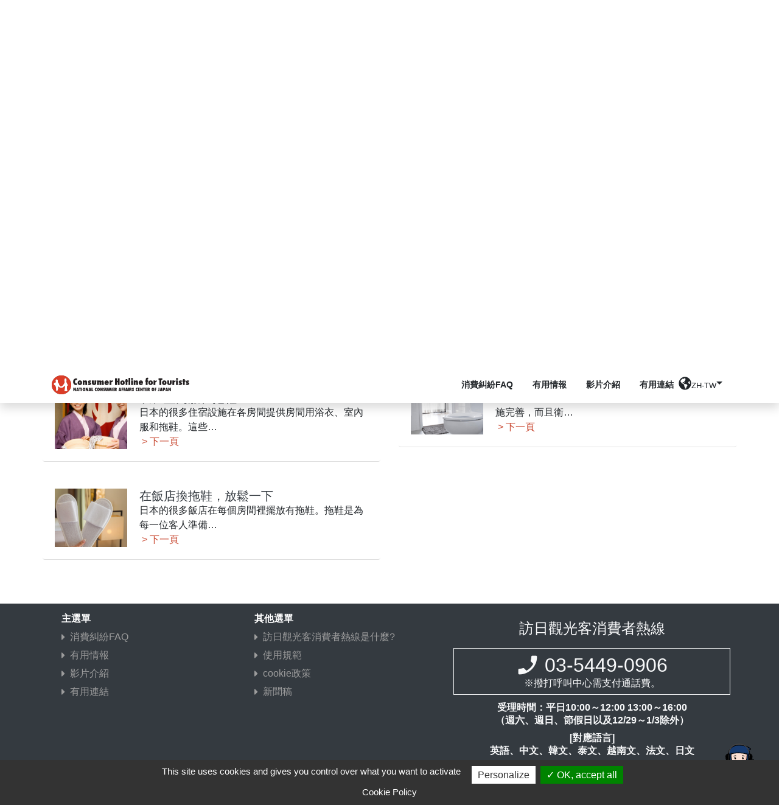

--- FILE ---
content_type: text/html
request_url: https://www.cht.kokusen.go.jp/zttw/staying/
body_size: 6057
content:
<!DOCTYPE html>
<html lang="zh-cmn-Hant">
    <head>
        <meta charset="UTF-8">
        <title>住宿 | 訪日觀光客消費者熱線</title>

        <link rel="icon" href="../../favicon.ico">
        <link rel="icon" href="../../favicon.svg" type="image/svg+xml">
        <link rel="apple-touch-icon" href="../../apple-touch-icon.png">
        <link rel="manifest" href="../../site.webmanifest">
    
        <meta name="viewport" content="width=device-width, initial-scale=1.0">
        <meta http-equiv="X-UA-Compatible" content="IE=11" />

        <meta name="description" content="「訪日觀光客消費者熱線」是來訪日本的外國觀光客在日本停留期間遇到消費糾紛時，可進行諮詢的電話諮詢窗口。若與販售店、餐飲店、交通機構以及住宿設施等之間，發生意想不到的消費糾紛時，歡迎來電諮詢。">


        <meta name="keywords" content="外國遊客,消費者麻煩,電話諮詢服務">

        <meta property="og:locale" content="zh-cmn-Hant-TW">
        <meta property="og:title" content="住宿 | 訪日觀光客消費者熱線">
        <meta property="og:type" content="article">

        <meta property="og:description" content="「訪日觀光客消費者熱線」是來訪日本的外國觀光客在日本停留期間遇到消費糾紛時，可進行諮詢的電話諮詢窗口。若與販售店、餐飲店、交通機構以及住宿設施等之間，發生意想不到的消費糾紛時，歡迎來電諮詢。">


        <meta property="og:url" content="https://www.cht.kokusen.go.jp/zttw/staying/">

                    
                     <meta property="og:image" content="https://www.cht.kokusen.go.jp/img/ogp_eng.png">
                    

        <meta property="og:site_name" content="訪日觀光客消費者熱線">

    <link rel="canonical" href="index.html">


        <link rel="alternate" type="application/atom+xml" title="Recent Entries" href="../atom.xml">


        <script src="../../js/tarteaucitron.js"></script>
        <script src="../../js/cookie_lang.js"></script>
        <script type="text/javascript">        
        tarteaucitron.init({
        "privacyUrl": "/zttw/etc/cookie.html",

          "hashtag": "#cookieconsent",
          "cookieName": "cookieconsent",

          "orientation": "bottom",

          "groupServices": false,
                           
          "showAlertSmall": false,
          "cookieslist": false,
                           
          "closePopup": false,

          "showIcon": false,
          "iconPosition": "BottomLeft",

          "adblocker": false,
                           
          "DenyAllCta" : false,
          "AcceptAllCta" : true,
          "highPrivacy": true,
                           
          "handleBrowserDNTRequest": false,

          "removeCredit": true,
          "moreInfoLink": false,

          "useExternalCss": false,
          "useExternalJs": false,
                          
          "readmoreLink": "",

          "mandatory": true,
        });
        </script>
        <script type="text/javascript">
          tarteaucitron.user.multiplegtagUa = ['UA-188948587-2', 'G-SC471P0DXC'];
          (tarteaucitron.job = tarteaucitron.job || []).push('multiplegtag');
          (tarteaucitron.job = tarteaucitron.job || []).push('addtoanyshare');
        </script>
        <!-- Font Awesome icons (free version)-->
        <script src="../../js/all.min.js" crossorigin="anonymous" async></script>
        <link href="../../css/all.min.css" rel="stylesheet">
        <!-- Third party plugin CSS-->
        <link rel="stylesheet" type="text/css" href="../../css/flaticon.css">
    <link rel="stylesheet" href="../../css/swiper.min.css"/>
        <!--<link rel="stylesheet" href="https://cdnjs.cloudflare.com/ajax/libs/Swiper/4.5.1/css/swiper.min.css">-->
        <link href="../../bot/index.css" rel="stylesheet" media="all" type="text/css">
        <link rel="stylesheet" href="../../icon.css">
        <!-- Core theme CSS (includes Bootstrap)-->
        <link href="../../css/styles.css" rel="stylesheet" />
        <link rel="stylesheet" href="../../css/rfs.css">
        <link rel="stylesheet" href="../../css/yakuhanjp.min.css">
        <!-- lightGallery -->
        
        <!-- glightbox -->
        
        <!-- for IE11 -->
        <script src="../../js/ofi.min.js"></script>
        <script>document.createElement("picture");</script>
        <script src="../../js/picturefill.min.js" async></script>
        <!-- tooltip -->
        <link rel="stylesheet" type="text/css" href="../../css/hopscotch.css">
        <script src="../../js/hopscotch.js"></script>
        <!-- SpeechBalloons -->
        <!--<script src="../../js/driver.min.js"></script>
        <link rel="stylesheet" href="../../css/driver.min.css">-->

        <!--[if lt IE 9]>
        <script src="../common/js/html5shiv.js"></script>
        <![endif]-->
        
        
<!--

        <script type="text/javascript" src="../common/js/main.js"></script>

-->
    </head>
<body id="page-top">
        <div style="overflow: hidden;">
        <!--ヘッダー-->
        <!-- Navigation-->
        <nav class="navbar navbar-expand-lg navbar-light fixed-top" id="mainNav">
            <div class="container">
                <a class="navbar-brand js-scroll-trigger" href="../index.html">
                    
                    <img src="../../img/logo_eng.svg" alt="ロゴ" class="d-inline-block align-top">
                    
                </a>
                
                        <ul class="navbar-nav d-flex align-items-center ml-auto my-2 my-lg-0">
                        <!--<li class="nav-item"><a class="nav-link js-scroll-trigger" href="../../index.html#contact">問合せ先</a></li>-->
                        </ul>
                
                
                <div class="dropdown lang-select" style="margin-left: 0px;">
                
                    <a class="nav-link dropdown-toggle mt-2" href="#" id="navbarDropdown" role="button" data-toggle="dropdown" aria-haspopup="true" aria-expanded="false">
                        <i class="fas fa-globe-americas fa-lg"></i>
                        <span class="small ml-n1 align-bottom">ZH-TW</span>
                    </a>
                    
                    <div class="dropdown-menu" aria-labelledby="navbarDropdown" style="left: -50px; min-width: 8rem;">
                    
                        <a class="dropdown-item " href="../../ja/staying/index.html" data-lang="ja">日本語</a>
                        <a class="dropdown-item " href="../../en/staying/index.html" data-lang="en">English</a>
                        <a class="dropdown-item " href="../../ztcn/staying/index.html" data-lang="ztcn">简体中文</a>
                        <a class="dropdown-item disabled" href="index.html" data-lang="zttw">繁體中文</a>
                        <a class="dropdown-item " href="../../kr/index.html" data-lang="kr">한국어</a>
                        <a class="dropdown-item " href="../../th/index.html" data-lang="th">ภาษาไทย</a>
                        <a class="dropdown-item " href="../../vi/index.html" data-lang="vi">Tiếng Việt</a>
                        <a class="dropdown-item " href="../../fr/index.html" data-lang="fr">Français</a>
                    </div>
                </div>
                
                <button class="navbar-toggler navbar-toggler-right" type="button" data-toggle="collapse" data-target="#navbarResponsive" aria-controls="navbarResponsive" aria-expanded="false" aria-label="Toggle navigation"><span class="navbar-toggler-icon"></span></button>
                <div class="collapse navbar-collapse" id="navbarResponsive">
                    <ul class="navbar-nav d-flex align-items-center ml-auto my-2 my-lg-0">
                        
                        <li class="nav-item"><a class="nav-link js-scroll-trigger" href="../index.html#category">消費糾紛FAQ</a></li>
                        <li class="nav-item"><a class="nav-link js-scroll-trigger" href="../index.html#portfolio">有用情報</a></li>
                        <li class="nav-item"><a class="nav-link js-scroll-trigger" href="../index.html#movie">影片介紹</a></li>
                        <li class="nav-item"><a class="nav-link js-scroll-trigger" href="../index.html#link">有用連結</a></li>
                        
                    </ul>
                </div>
                
            </div>
        </nav>
        <script>
            window.onload = function(){
                //クッキー「isHLPopup」が存在しない場合はハイライト表示
                var isPopup = false;
                var cookies_get = document.cookie.split(';');

                for(let i = 0; i < cookies_get.length; ++i) {
                    var cArray = cookies_get[i].split('=');
                    if(cArray[0] == ' isHLPopup'){
                        if(cArray[1] == 'true') {
                            isPopup = true;
                        }
                    }
                }

                //ブラウザ言語設定を取得
                var browserLang = (window.navigator.languages && window.navigator.languages[0]) ||
                    window.navigator.language ||
                    window.navigator.userLanguage ||
                    window.navigator.browserLanguage;
                var tmpLang = '';

                if (browserLang.indexOf('zh-') > -1) {
                    if (browserLang == 'zh-Hans' || browserLang == 'zh-SG' || browserLang == 'zh-CN') {
                        tmpLang = 'Hans';
                    }
                    if (browserLang == 'zh-Hant' || browserLang == 'zh-HK' || browserLang == 'zh-TW' || browserLang == 'zh-MO') {
                        tmpLang = 'Hant';
                    }
                    if ('zh-cmn-Hant'.indexOf(tmpLang) > -1) {
                        isPopup = true;
                    }
                } else {
                    if (browserLang.indexOf('zh-cmn-Hant') > -1) {
                        isPopup = true;
                    } else {
                        tmpLang = browserLang.substr(0, 2);
                    }
                }

                if(isPopup == false) {
                    document.cookie = 'isHLPopup=true; path=/; SameSite=Lax;';

                    var startBtnId = 'navbarDropdown',
                        calloutId = 'startTourCallout',
                        mgr = hopscotch.getCalloutManager(),
                        lang_msgs = {
                            ja: ["言語選択", "ここからお好みの言語に変更できます。"],
                            en: ["language choice", "You can change to prefered language from here."],
                            Hans: ["语言选择", "您可以从这里更改为首选语言。"],
                            Hant: ["語言選擇", "您可以從這裡更改為首選語言。"],
                            ko: ["언어 선택", "여기에서 선호하는 언어로 변경할 수 있습니다."],
                            fr: ["choix de la langue", "Vous pouvez changer votre langue préférée à partir d'ici."],
                            th: ["เลือกภาษา", "คุณสามารถเปลี่ยนเป็นภาษาที่ต้องการได้จากที่นี่"],
                            vi: ["lựa chọn ngôn ngữ", "Bạn có thể thay đổi sang ngôn ngữ ưa thích từ đây."]
                        };
                    if (lang_msgs[tmpLang] === undefined || lang_msgs[tmpLang] === null) {
                        tmpLang = 'en';
                    }
                    var title = lang_msgs[tmpLang][0];
                    var content = lang_msgs[tmpLang][1];

                    init = function() {
                        //言語選択ハイライト表示
                        setTimeout(function() {
                            mgr.createCallout({
                                id: calloutId,
                                target: startBtnId,
                                placement: 'bottom',
                                title: title,
                                content: content,
                                yOffset: 0,
                                xOffset: -190,
                                arrowOffset: 190,
                                width: 200,
                                fixedElement: false,
                            });
                        }, 100);
                    };

                    init();

                    window.onscroll = function()
                    {
                        //ウィンドウスクロール時、表示を閉じる
                        mgr.removeAllCallouts();
                    }

                    $('#navbarDropdown').on('click', function(){
                        //言語選択押下時、表示を閉じる
                        mgr.removeAllCallouts();
                    });
                }

                $('.lang-select > .dropdown-menu > .dropdown-item').on('click', function(){
                    var lang_from = location.pathname.slice(1, location.pathname.indexOf('/', location.pathname.indexOf('/') + 1));
                    var lang_to = $(this).data('lang');
                    var url;

                    if (lang_to == 'kr' || lang_to == 'th' || lang_to == 'vi' || lang_to == 'fr') {
                        if (location.pathname.indexOf('docs') > -1) {
                            url = location.origin + '/' + lang_to + '/';
                        } else if (location.pathname.indexOf('etc') == -1) {
                            url = location.origin + '/' + lang_to + '/';
                        } else {
                            url = location.href.replace('/' + lang_from + '/', '/' + lang_to + '/');
                        }
                    } else {
                        url = location.href.replace('/' + lang_from + '/', '/' + lang_to + '/');
                    }

                    window.location.href = url;
                    return false;
                });
            }
        </script>

<!-- Page Content -->
<div class="container justify-content-center my-5">
    <h1 class="title text-dark my-5">
        <strong>
        有用情報
        </strong>
    </h1>
    <h2 class="text-dark">
        <strong>
        住宿
        </strong>
    </h2>
    <hr class="dark">
    <!-- Blog Entries Column -->
    <div class="row justify-content-center">
        <div class="row">
        
            <div class="col-md-6">
                <div class="card flex-md-row mb-4 h-md-250 border-top-0 border-left-0 border-right-0">
                    <div class="card-body d-flex flex-column align-items-start col-md-3" style="padding-right: 0; width: 60%;">
                    
                        <img class="card-img-right flex-auto d-none d-lg-block" src="../assets_c/2023/09/53-thumb-1920x1080-4890.jpg" style="width: 100%; height: 100%; font-family: 'object-fit: cover; object-position: -5vw 0;';">
                    
                    </div>
                    <div class="card-body d-flex flex-column align-items-start col-md-9">
                        <!-- Blog Post -->
                        <h5 class="mb-0" style="width: 100%;"><a class="text-dark" href="post-0053.html">住宿稅用於振興當地的旅遊業</a></h5>
                        <p class="card-text mb-auto" style="width: 100%;">飯店提供支付明細後，您可能會注意到除了有住宿費、消費稅等之外…</p>
                        <a class="card-link float-right" rel="noreferrer" href="post-0053.html">&nbsp;>&nbsp;下一頁</a>
                    </div>
                </div>
            </div>
        
            <div class="col-md-6">
                <div class="card flex-md-row mb-4 h-md-250 border-top-0 border-left-0 border-right-0">
                    <div class="card-body d-flex flex-column align-items-start col-md-3" style="padding-right: 0; width: 60%;">
                    
                        <img class="card-img-right flex-auto d-none d-lg-block" src="../assets_c/2022/06/40-thumb-1920x1080-4784.jpg" style="width: 100%; height: 100%; font-family: 'object-fit: cover; object-position: -5vw 0;';">
                    
                    </div>
                    <div class="card-body d-flex flex-column align-items-start col-md-9">
                        <!-- Blog Post -->
                        <h5 class="mb-0" style="width: 100%;"><a class="text-dark" href="post-0040.html">在短時間內品嘗美食！外賣服務</a></h5>
                        <p class="card-text mb-auto" style="width: 100%;">外送服務只需透過網站或應用程式點餐，就能在短時間內將餐飲送到…</p>
                        <a class="card-link float-right" rel="noreferrer" href="post-0040.html">&nbsp;>&nbsp;下一頁</a>
                    </div>
                </div>
            </div>
        
            <div class="col-md-6">
                <div class="card flex-md-row mb-4 h-md-250 border-top-0 border-left-0 border-right-0">
                    <div class="card-body d-flex flex-column align-items-start col-md-3" style="padding-right: 0; width: 60%;">
                    
                        <img class="card-img-right flex-auto d-none d-lg-block" src="../assets_c/2022/06/39-thumb-1920x1080-4783.jpg" style="width: 100%; height: 100%; font-family: 'object-fit: cover; object-position: -5vw 0;';">
                    
                    </div>
                    <div class="card-body d-flex flex-column align-items-start col-md-9">
                        <!-- Blog Post -->
                        <h5 class="mb-0" style="width: 100%;"><a class="text-dark" href="post-0039.html">住膠囊旅館</a></h5>
                        <p class="card-text mb-auto" style="width: 100%;">膠囊旅館據說起源於大阪。它的特點是裡面的床位如圖所示上下左右…</p>
                        <a class="card-link float-right" rel="noreferrer" href="post-0039.html">&nbsp;>&nbsp;下一頁</a>
                    </div>
                </div>
            </div>
        
            <div class="col-md-6">
                <div class="card flex-md-row mb-4 h-md-250 border-top-0 border-left-0 border-right-0">
                    <div class="card-body d-flex flex-column align-items-start col-md-3" style="padding-right: 0; width: 60%;">
                    
                        <img class="card-img-right flex-auto d-none d-lg-block" src="../assets_c/2021/12/22-thumb-1980x1080-4676.jpg" style="width: 100%; height: 100%; font-family: 'object-fit: cover; object-position: -5vw 0;';">
                    
                    </div>
                    <div class="card-body d-flex flex-column align-items-start col-md-9">
                        <!-- Blog Post -->
                        <h5 class="mb-0" style="width: 100%;"><a class="text-dark" href="post-24.html">舖疊被褥請交給工作人員</a></h5>
                        <p class="card-text mb-auto" style="width: 100%;">很多和式旅館不放床，將被褥鋪在和室榻榻米上睡覺。 和室的使用…</p>
                        <a class="card-link float-right" rel="noreferrer" href="post-24.html">&nbsp;>&nbsp;下一頁</a>
                    </div>
                </div>
            </div>
        
            <div class="col-md-6">
                <div class="card flex-md-row mb-4 h-md-250 border-top-0 border-left-0 border-right-0">
                    <div class="card-body d-flex flex-column align-items-start col-md-3" style="padding-right: 0; width: 60%;">
                    
                        <img class="card-img-right flex-auto d-none d-lg-block" src="../assets_c/2021/12/21-thumb-1980x1080-4677.jpg" style="width: 100%; height: 100%; font-family: 'object-fit: cover; object-position: -5vw 0;';">
                    
                    </div>
                    <div class="card-body d-flex flex-column align-items-start col-md-9">
                        <!-- Blog Post -->
                        <h5 class="mb-0" style="width: 100%;"><a class="text-dark" href="post-23.html">關於在公共場所使用住宿設施提供的浴衣、室內服、拖鞋</a></h5>
                        <p class="card-text mb-auto" style="width: 100%;">日本的很多住宿設施在各房間提供房間用浴衣、室內服和拖鞋。這些…</p>
                        <a class="card-link float-right" rel="noreferrer" href="post-23.html">&nbsp;>&nbsp;下一頁</a>
                    </div>
                </div>
            </div>
        
            <div class="col-md-6">
                <div class="card flex-md-row mb-4 h-md-250 border-top-0 border-left-0 border-right-0">
                    <div class="card-body d-flex flex-column align-items-start col-md-3" style="padding-right: 0; width: 60%;">
                    
                        <img class="card-img-right flex-auto d-none d-lg-block" src="../assets_c/2021/12/20-thumb-1980x1080-4675.jpg" style="width: 100%; height: 100%; font-family: 'object-fit: cover; object-position: -5vw 0;';">
                    
                    </div>
                    <div class="card-body d-flex flex-column align-items-start col-md-9">
                        <!-- Blog Post -->
                        <h5 class="mb-0" style="width: 100%;"><a class="text-dark" href="post-22.html">日本廁所使用時的注意事項</a></h5>
                        <p class="card-text mb-auto" style="width: 100%;">各個國家的廁所使用方法各有不同。日本的下水道設施完善，而且衛…</p>
                        <a class="card-link float-right" rel="noreferrer" href="post-22.html">&nbsp;>&nbsp;下一頁</a>
                    </div>
                </div>
            </div>
        
            <div class="col-md-6">
                <div class="card flex-md-row mb-4 h-md-250 border-top-0 border-left-0 border-right-0">
                    <div class="card-body d-flex flex-column align-items-start col-md-3" style="padding-right: 0; width: 60%;">
                    
                        <img class="card-img-right flex-auto d-none d-lg-block" src="../assets_c/2021/12/17-thumb-1980x1080-4687.jpg" style="width: 100%; height: 100%; font-family: 'object-fit: cover; object-position: -5vw 0;';">
                    
                    </div>
                    <div class="card-body d-flex flex-column align-items-start col-md-9">
                        <!-- Blog Post -->
                        <h5 class="mb-0" style="width: 100%;"><a class="text-dark" href="post-19.html">在飯店換拖鞋，放鬆一下</a></h5>
                        <p class="card-text mb-auto" style="width: 100%;">日本的很多飯店在每個房間裡擺放有拖鞋。拖鞋是為每一位客人準備…</p>
                        <a class="card-link float-right" rel="noreferrer" href="post-19.html">&nbsp;>&nbsp;下一頁</a>
                    </div>
                </div>
            </div>
        
        </div>
    </div>
</div>
<div class="container">
    

        </div>
    </div>
    <!-- /.row -->
</div>
<!-- /.container -->

<!-- Contact-->
<section class="bg-dark" id="contact">
    <div class="mod-footer">
        <!-- サイトマップ -->
        <div class="mod-footer-sitemap mod-footer-sitemap-primary">
            <div class="mod-footer-sitemap-columns mod-footer-container container">
                <div class="row justify-content-center">
                    
                    <div class="col-lg-7 order-2 order-lg-1 mb-3">
                        <div class="row">
                                <div class="col-6 order-2 mod-footer-sitemap-column">
                                    <div class="sitemap-column-head pl-3 mt-3">
                                        <span class="mod-footer-title">主選單</span>
                                    </div>
                                    <div class="sitemap-column-body pl-3">
                                        
                                                <a class="mod-footer-link js-scroll-trigger" href="../index.html#category">
                                                    <div class="mod-footer-link-icon"><i class="fas fa-caret-right"></i></div>
                                                    <span>消費糾紛FAQ</span>
                                                </a>
                                                <a class="mod-footer-link js-scroll-trigger" href="../index.html#portfolio">
                                                    <div class="mod-footer-link-icon"><i class="fas fa-caret-right"></i></div>
                                                    <span>有用情報</span>
                                                </a>
                                                <a class="mod-footer-link js-scroll-trigger" href="../index.html#movie">
                                                    <div class="mod-footer-link-icon"><i class="fas fa-caret-right"></i></div>
                                                    <span>影片介紹</span>
                                                </a>
                                                <a class="mod-footer-link js-scroll-trigger" href="../index.html#link">
                                                    <div class="mod-footer-link-icon"><i class="fas fa-caret-right"></i></div>
                                                    <span>有用連結</span>
                                                </a>
                                        
                                    </div>
                                </div>
                                <div class="col-6 order-3 mod-footer-sitemap-column">
                            
                                <div class="sitemap-column-head pr-3 mt-3">
                                    <span class="mod-footer-title">其他選單</span>
                                </div>
                                <div class="sitemap-column-body pr-3">
                                    <a class="mod-footer-link" href="../etc/about.html">
                                        <div class="mod-footer-link-icon"><i class="fas fa-caret-right"></i></div>
                                        <span>訪日觀光客消費者熱線是什麼?</span>
                                    </a>
                                    <a class="mod-footer-link" href="../etc/terms.html">
                                        <div class="mod-footer-link-icon"><i class="fas fa-caret-right"></i></div>
                                        <span>使用規範</span>
                                    </a>
                                    <a class="mod-footer-link" href="../etc/cookie.html">
                                        <div class="mod-footer-link-icon"><i class="fas fa-caret-right"></i></div>
                                        <span>cookie政策</span>
                                    </a>
                                    
                                        <a class="mod-footer-link" href="../etc/docs.html">
                                            <div class="mod-footer-link-icon"><i class="fas fa-caret-right"></i></div>
                                            <span>新聞稿</span>
                                        </a>
                                    
                                </div>
                            </div>
                        </div>
                    </div>
                
                  
                    <div class="col-lg-5 order-1 order-lg-2 text-center inquiry-wrapper">
                        <h4 class="mt-3">訪日觀光客消費者熱線</h4>
                        <div class="inquiry-telephone-wrapper">
                            <a href="tel:03-5449-0906">
                                <div class="inquiry-telephone-background">
                                    <div style="display:flex;">
                                        <div class="inquiry-telephone-number"><span class="icon-ic_phone" style="font-size: 1.2em;"></span>&nbsp;03-5449-0906</div>
                                    </div>
                                    <div class="inquiry-telephone-note">※撥打呼叫中心需支付通話費。</div>
                                </div>
                            </a>
                            <div class="center my-2">
                            <strong>受理時間：平日10:00～12:00 13:00～16:00<br>
                                    （週六、週日、節假日以及12/29～1/3除外）</strong>
                            </div>
                            <div class="inquiry-telephone-lang my-2">[對應語言]<br> 英語、<wbr>&#8203;中文、<wbr>&#8203;韓文、<wbr>&#8203;泰文、<wbr>&#8203;越南文、<wbr>&#8203;法文、<wbr>&#8203;日文</div>
                        </div>
                    </div>
                  
                </div>
            </div>
        </div>
    </div>
</section>
<div class="chat">
                    <div class="header" style="display: flex;">
                        <span style="display: flex; align-items: center;">聊天機器人</span>
                        <span style="display: flex; margin: 0 0 0 auto;"><i class="fa fa-minus-square fa-2x" style="cursor: pointer;"></i></span>
                    </div><!-- /.header -->
                    <div class="messages-box clearfix" id="messages-box">
                        <iframe name="chatbot" width="100%" height="95%" scrolling="auto" frameborder="0"></iframe>
                        <!--<iframe src="../../bot_front/index_hotline.html?lang=zh-Hant" name="chatbot" width="100%" height="95%" scrolling="auto" frameborder="0"></iframe>-->
                    </div><!-- /.massage-box -->
                </div><!-- /.chat -->
                <!-- チャットボットウィンドウ追加 -->
                <div class="message-icon">
                    
                    <img src="../../img/ic_chatbot_c02.svg" width="100" height="100" />
                    
                    <!--<img src="../../bot_front/images/bot_icon.png" width="35" height="35" />
                    <span>聊天機器人</span><span></span>-->
                </div><!-- /.massage-icon -->
            
        
        <!-- Footer-->
        <footer class="bg-light py-3">
            <div class="container"><div class="small text-center text-muted">Copyright © National Consumer Affairs Center of Japan. All rights reserved.</div></div>
        </footer>
        <!-- Bootstrap core JS-->
        <script src="../../js/jquery-3.5.1.min.js"></script>
        <script src="../../js/URI.min.js"></script>
        <script src="../js/config.js"></script>
        
            <script type="text/javascript" src="../common/js/main.js"></script>
        
        
        
        
        <script src="../../js/bootstrap.bundle.min.js"></script>
        <!-- Third party plugin JS-->
        <script src="../../js/jquery.easing.min.js"></script>
        <script src="../../js/swiper.min.js"></script>
        <!--<script src="https://cdnjs.cloudflare.com/ajax/libs/Swiper/4.5.1/js/swiper.min.js"></script>-->
        <script type="text/javascript" src="../bot/index.js"></script>
        <!-- <script src="https://cdnjs.cloudflare.com/ajax/libs/magnific-popup.js/1.1.0/jquery.magnific-popup.min.js"></script>-->
        <!-- Core theme JS-->
        <script src="../../js/scripts.js"></script>
        <script type="text/javascript">
            let mySwiper = new Swiper ('.swiper-container', {
            autoplay: {
                delay: 5000,
                disableOnInteraction: false,
            },
            loop: true,
            slidesPerView: 1,
            spaceBetween:  0,
            centeredSlides : true,
            slideToClickedSlide: true,
            pagination: {
                el: '.swiper-pagination',
                type: 'bullets',
                clickable: true,
            },
            navigation: {
                nextEl: '.swiper-button-next',
                prevEl: '.swiper-button-prev',
            },
            breakpoints: {
                992: {
                slidesPerView: 1.33,
                spaceBetween: 10
                }
            }
            });
        </script>
        <!-- 2021.08.30 18:05 -->
    </div>
    </body>
</html>
  


--- FILE ---
content_type: text/css
request_url: https://www.cht.kokusen.go.jp/css/flaticon.css
body_size: 1836
content:
	/*
  	Flaticon icon font: Flaticon
  	Creation date: 22/06/2016 15:01
  	*/

@font-face {
  font-family: "Flaticon";
  src: url("./Flaticon.eot");
  src: url("./Flaticon.eot?#iefix") format("embedded-opentype"),
       url("./Flaticon.woff") format("woff"),
       url("./Flaticon.ttf") format("truetype"),
       url("./Flaticon.svg#Flaticon") format("svg");
  font-weight: normal;
  font-style: normal;
}

@media screen and (-webkit-min-device-pixel-ratio:0) {
  @font-face {
    font-family: "Flaticon";
    src: url("./Flaticon.svg#Flaticon") format("svg");
  }
}

[class^="flaticon-"]:before, [class*=" flaticon-"]:before,
[class^="flaticon-"]:after, [class*=" flaticon-"]:after {   
  font-family: Flaticon;
  font-style: normal;
  display: inline-block;
  text-decoration: none;
}

.flaticon-2-katanas:before { content: "\f100"; }
.flaticon-50-kilogram-weights:before { content: "\f101"; }
.flaticon-500-in-a-black-circle-with-an-outline:before { content: "\f102"; }
.flaticon-aichi-japan-prefecture-symbol:before { content: "\f103"; }
.flaticon-animal-eye:before { content: "\f104"; }
.flaticon-asian-fan:before { content: "\f105"; }
.flaticon-asian-kanji:before { content: "\f106"; }
.flaticon-autumn-leaves:before { content: "\f107"; }
.flaticon-bamboo-branches:before { content: "\f108"; }
.flaticon-bamboo-plant-from-japan:before { content: "\f109"; }
.flaticon-bamboo-stick:before { content: "\f10a"; }
.flaticon-beautiful-lotus-flower:before { content: "\f10b"; }
.flaticon-blowfish:before { content: "\f10c"; }
.flaticon-boat-wheel:before { content: "\f10d"; }
.flaticon-bonsai-tree:before { content: "\f10e"; }
.flaticon-bow-and-arrow:before { content: "\f10f"; }
.flaticon-bowl-and-chopsticks-of-japan:before { content: "\f110"; }
.flaticon-bowl-of-food:before { content: "\f111"; }
.flaticon-branch-with-leaves:before { content: "\f112"; }
.flaticon-branches-with-leaves:before { content: "\f113"; }
.flaticon-buddhism-wheel:before { content: "\f114"; }
.flaticon-buddhist-temple:before { content: "\f115"; }
.flaticon-butter-knife:before { content: "\f116"; }
.flaticon-button:before { content: "\f117"; }
.flaticon-candles-light:before { content: "\f118"; }
.flaticon-canoe-with-row:before { content: "\f119"; }
.flaticon-chinese-fan:before { content: "\f11a"; }
.flaticon-chinese-folding-walls:before { content: "\f11b"; }
.flaticon-chinese-panda-bear:before { content: "\f11c"; }
.flaticon-chinese-paper-writing:before { content: "\f11d"; }
.flaticon-chopsticks-set:before { content: "\f11e"; }
.flaticon-chopsticks-with-noodles:before { content: "\f11f"; }
.flaticon-circle-with-feathers:before { content: "\f120"; }
.flaticon-circular-symbol-of-japan:before { content: "\f121"; }
.flaticon-cup-of-tea:before { content: "\f122"; }
.flaticon-dish-and-toothpick:before { content: "\f123"; }
.flaticon-dish-with-chopsticks:before { content: "\f124"; }
.flaticon-empty-bowl:before { content: "\f125"; }
.flaticon-fertilizer:before { content: "\f126"; }
.flaticon-floral-decorations:before { content: "\f127"; }
.flaticon-flower-of-six-petals-from-japan:before { content: "\f128"; }
.flaticon-flower-stamens:before { content: "\f129"; }
.flaticon-flower-with-eight-petals:before { content: "\f12a"; }
.flaticon-fukuoka-prefecture:before { content: "\f12b"; }
.flaticon-fukushima-prefecture:before { content: "\f12c"; }
.flaticon-general-helmet:before { content: "\f12d"; }
.flaticon-geta:before { content: "\f12e"; }
.flaticon-glove-boxing:before { content: "\f12f"; }
.flaticon-gong:before { content: "\f130"; }
.flaticon-high-speed-train:before { content: "\f131"; }
.flaticon-high-speed-train-1:before { content: "\f132"; }
.flaticon-hiroshima-prefecture:before { content: "\f133"; }
.flaticon-hokkaido-prefecture:before { content: "\f134"; }
.flaticon-humanoid-robot:before { content: "\f135"; }
.flaticon-ikebana-flowers:before { content: "\f136"; }
.flaticon-japan-architecture-shape:before { content: "\f137"; }
.flaticon-japan-architecture-silhouette:before { content: "\f138"; }
.flaticon-japan-coins:before { content: "\f139"; }
.flaticon-japan-design:before { content: "\f13a"; }
.flaticon-japan-drum:before { content: "\f13b"; }
.flaticon-japan-flag:before { content: "\f13c"; }
.flaticon-japan-flower:before { content: "\f13d"; }
.flaticon-japan-food:before { content: "\f13e"; }
.flaticon-japan-geisha:before { content: "\f13f"; }
.flaticon-japan-kanji:before { content: "\f140"; }
.flaticon-japan-kanji-1:before { content: "\f141"; }
.flaticon-japan-kanji-letter:before { content: "\f142"; }
.flaticon-japan-koi-fish:before { content: "\f143"; }
.flaticon-japan-map:before { content: "\f144"; }
.flaticon-japan-sushi-and-chopsticks:before { content: "\f145"; }
.flaticon-japan-symbol-in-a-circle:before { content: "\f146"; }
.flaticon-japanese-araky:before { content: "\f147"; }
.flaticon-japanese-architecture:before { content: "\f148"; }
.flaticon-japanese-architecture-1:before { content: "\f149"; }
.flaticon-japanese-ball:before { content: "\f14a"; }
.flaticon-japanese-bamboo-plant-growing:before { content: "\f14b"; }
.flaticon-japanese-bird:before { content: "\f14c"; }
.flaticon-japanese-bridge:before { content: "\f14d"; }
.flaticon-japanese-butterfly:before { content: "\f14e"; }
.flaticon-japanese-candles:before { content: "\f14f"; }
.flaticon-japanese-cat:before { content: "\f150"; }
.flaticon-japanese-cat-head:before { content: "\f151"; }
.flaticon-japanese-character:before { content: "\f152"; }
.flaticon-japanese-circle:before { content: "\f153"; }
.flaticon-japanese-circular-symbol:before { content: "\f154"; }
.flaticon-japanese-comb:before { content: "\f155"; }
.flaticon-japanese-cross:before { content: "\f156"; }
.flaticon-japanese-demon:before { content: "\f157"; }
.flaticon-japanese-dragon:before { content: "\f158"; }
.flaticon-japanese-drawing:before { content: "\f159"; }
.flaticon-japanese-flower:before { content: "\f15a"; }
.flaticon-japanese-flower-1:before { content: "\f15b"; }
.flaticon-japanese-four-connected-circles:before { content: "\f15c"; }
.flaticon-japanese-geisha:before { content: "\f15d"; }
.flaticon-japanese-hand-fan:before { content: "\f15e"; }
.flaticon-japanese-kanji:before { content: "\f15f"; }
.flaticon-japanese-kanji-writing:before { content: "\f160"; }
.flaticon-japanese-lamppost:before { content: "\f161"; }
.flaticon-japanese-leaf:before { content: "\f162"; }
.flaticon-japanese-medicine-bottle:before { content: "\f163"; }
.flaticon-japanese-nunchaku:before { content: "\f164"; }
.flaticon-japanese-ornament:before { content: "\f165"; }
.flaticon-japanese-pagoda:before { content: "\f166"; }
.flaticon-japanese-paper-umbrella:before { content: "\f167"; }
.flaticon-japanese-rice-ball-in-a-bowl:before { content: "\f168"; }
.flaticon-japanese-shuriken:before { content: "\f169"; }
.flaticon-japanese-soup-bowl:before { content: "\f16a"; }
.flaticon-japanese-sushi:before { content: "\f16b"; }
.flaticon-japanese-symbol:before { content: "\f16c"; }
.flaticon-japanese-symbol-family-crest-kamon:before { content: "\f16d"; }
.flaticon-japanese-table:before { content: "\f16e"; }
.flaticon-japanese-tea-pot:before { content: "\f16f"; }
.flaticon-japanese-temple:before { content: "\f170"; }
.flaticon-japanese-tree:before { content: "\f171"; }
.flaticon-japonese-kanji:before { content: "\f172"; }
.flaticon-kagoshima:before { content: "\f173"; }
.flaticon-kanagawa-japan-kanji:before { content: "\f174"; }
.flaticon-kanji-character:before { content: "\f175"; }
.flaticon-kanji-symbol:before { content: "\f176"; }
.flaticon-kanji-symbol-of-japan:before { content: "\f177"; }
.flaticon-karate-bandana:before { content: "\f178"; }
.flaticon-katana-with-handle:before { content: "\f179"; }
.flaticon-lucky-cat-toy:before { content: "\f17a"; }
.flaticon-mie-a-prefecture-in-japan:before { content: "\f17b"; }
.flaticon-miyagi-prefecture:before { content: "\f17c"; }
.flaticon-mobile-telephone:before { content: "\f17d"; }
.flaticon-mount-fuji:before { content: "\f17e"; }
.flaticon-n-logo:before { content: "\f17f"; }
.flaticon-nigata-japan-prefecture-symbol:before { content: "\f180"; }
.flaticon-ninja-portrait:before { content: "\f181"; }
.flaticon-ninja-shuriken:before { content: "\f182"; }
.flaticon-ninja-star:before { content: "\f183"; }
.flaticon-ninja-symbol:before { content: "\f184"; }
.flaticon-ninja-weapon:before { content: "\f185"; }
.flaticon-number-one-bull-eye:before { content: "\f186"; }
.flaticon-okayama-prefecture:before { content: "\f187"; }
.flaticon-old-drum:before { content: "\f188"; }
.flaticon-oriental-sign:before { content: "\f189"; }
.flaticon-origami-swan:before { content: "\f18a"; }
.flaticon-ornament-japan-flowers:before { content: "\f18b"; }
.flaticon-paper-lantern:before { content: "\f18c"; }
.flaticon-pot-with-cover:before { content: "\f18d"; }
.flaticon-rice-ball-with-seaweed:before { content: "\f18e"; }
.flaticon-rice-bowl:before { content: "\f18f"; }
.flaticon-rising-sun-flag:before { content: "\f190"; }
.flaticon-robot-face:before { content: "\f191"; }
.flaticon-robot-of-japan:before { content: "\f192"; }
.flaticon-saitama-japan-symbol:before { content: "\f193"; }
.flaticon-samurai-head-of-japan:before { content: "\f194"; }
.flaticon-samurai-helmet:before { content: "\f195"; }
.flaticon-samurai-japanese-hat:before { content: "\f196"; }
.flaticon-screw-head:before { content: "\f197"; }
.flaticon-shamisen:before { content: "\f198"; }
.flaticon-shizuoka-prefecture:before { content: "\f199"; }
.flaticon-simple-japanese-kanji:before { content: "\f19a"; }
.flaticon-small-cup-and-plate:before { content: "\f19b"; }
.flaticon-smart-car:before { content: "\f19c"; }
.flaticon-speed-limit-100:before { content: "\f19d"; }
.flaticon-stacked-vinyl-records:before { content: "\f19e"; }
.flaticon-sumo-fighter:before { content: "\f19f"; }
.flaticon-sunset-fuji-mountain:before { content: "\f1a0"; }
.flaticon-sushi:before { content: "\f1a1"; }
.flaticon-sushi-dish:before { content: "\f1a2"; }
.flaticon-sushi-prawn:before { content: "\f1a3"; }
.flaticon-sushi-with-chopsticks-from-japan:before { content: "\f1a4"; }
.flaticon-swirl:before { content: "\f1a5"; }
.flaticon-tea-cup-of-japan:before { content: "\f1a6"; }
.flaticon-tessen-fan:before { content: "\f1a7"; }
.flaticon-two-bowls-and-chopsticks:before { content: "\f1a8"; }
.flaticon-two-chinese-with-a-canoe:before { content: "\f1a9"; }
.flaticon-two-crossed-chopsticks-from-japan:before { content: "\f1aa"; }
.flaticon-two-golden-carps:before { content: "\f1ab"; }
.flaticon-two-katanas:before { content: "\f1ac"; }
.flaticon-windmill:before { content: "\f1ad"; }
.flaticon-woman-wearing-kimono:before { content: "\f1ae"; }
.flaticon-yin-yang:before { content: "\f1af"; }

--- FILE ---
content_type: text/css
request_url: https://www.cht.kokusen.go.jp/bot/index.css
body_size: 368
content:
.chat {
    width: 95%;
    position: fixed;
    right: 10px;
    background: #fff;
    bottom: 30px;
    display: none;
    border-radius: 10px 10px 10px 10px;
    box-shadow: 0px 0px 1px 2px #ddd;
    z-index: 1050;
    height: calc(100% - 90px);
}
.chat:before {
    content: url('/img/ic_chatbot.svg');
    position: absolute;
    transform: scale(0.7);
    top: -54px;
    left: 10px;
    -webkit-clip-path: inset(0 0 18px 0);
    clip-path: inset(0 0 18px 0);
}
.chat .header {
    background: #033950;
    padding: 10px;
    border-radius:10px 10px 0 0;
    color: #fff;
}
.chat .messages-box {
    /*max-height: 450px;*/
    transition: all 0.3s linear;
    height: 100%;
}
.message-icon {
    width: 300px;
    height: 56px;
    line-height: 50px;
    font-size: 14px;
    border-radius: 30px;
    position: fixed;
    bottom: 30px;
    right: 35px;
    cursor: pointer;
    -webkit-transition: all 0.2s ease;
    -moz-transition: all 0.2s ease;
    -o-transition: all 0.2s ease;
    transition: all 0.2s ease;
    z-index: 1050;
	transform: scale(1);
}
.message-icon:hover {
    opacity: 0.5;
}
.message-icon {
    width: 80px;
    height: 80px;
    line-height: inherit;
    font-size: 10px;
    border-radius: 50px;
}
.message-icon span{
	display:block;
}
@keyframes pulse {
	0% {
		box-shadow: 0 0 0 0 rgba(3, 57, 80, 0.7);
	}

	70% {
		box-shadow: 0 0 0 10px rgba(3, 57, 80, 0);
	}

	100% {
		box-shadow: 0 0 0 0 rgba(3, 57, 80, 0);
	}
}

@media screen and (min-width:768px){
.chat {
    width: 450px;
    height: calc(100% - 90px);
    max-height: 800px;
}
}

--- FILE ---
content_type: text/css
request_url: https://www.cht.kokusen.go.jp/icon.css
body_size: 272
content:
@font-face {
  font-family: 'icomoon';
  src:  url('fonts/icomoon.eot?ew1d46');
  src:  url('fonts/icomoon.eot?ew1d46#iefix') format('embedded-opentype'),
    url('fonts/icomoon.ttf?ew1d46') format('truetype'),
    url('fonts/icomoon.woff?ew1d46') format('woff'),
    url('fonts/icomoon.svg?ew1d46#icomoon') format('svg');
  font-weight: normal;
  font-style: normal;
  font-display: block;
}

[class^="icon-"], [class*=" icon-"] {
  /* use !important to prevent issues with browser extensions that change fonts */
  font-family: 'icomoon' !important;
  speak: never;
  font-style: normal;
  font-weight: normal;
  font-variant: normal;
  text-transform: none;
  line-height: 1;

  /* Better Font Rendering =========== */
  -webkit-font-smoothing: antialiased;
  -moz-osx-font-smoothing: grayscale;
}

.icon-ic_entertainment:before {
  content: "\e900";
}
.icon-ic_lodging:before {
  content: "\e901";
}
.icon-ic_other:before {
  content: "\e902";
}
.icon-ic_phone:before {
  content: "\e903";
}
.icon-ic_search:before {
  content: "\e904";
}
.icon-ic_shopping:before {
  content: "\e905";
}
.icon-ic_transportation:before {
  content: "\e906";
}
.icon-ic_close:before {
  content: "\e907";
}
.icon-ic_covid19:before {
  content: "\e908";
}
.icon-ic_dining:before {
  content: "\e909";
}


--- FILE ---
content_type: text/css
request_url: https://www.cht.kokusen.go.jp/css/rfs.css
body_size: 474
content:
@charset "UTF-8";
@font-face {
	font-family: "YuGothic-M";
	font-weight: normal;
	 src: local("YuGothic-Medium"),
		  local("Yu Gothic Medium"),
		  local("YuGothic-Regular");
}

@font-face {
	font-family: "YuGothic-M";
	font-weight: bold;
	 src: local("YoGothic-Bold"),
		  local("Yu Gothic");
}

@font-face {
  font-family: "Helvetica Neue";
  src: local("Helvetica Neue Regular");
  font-weight: 100;
}

@font-face {
  font-family: "Helvetica Neue";
  src: local("Helvetica Neue Regular");
  font-weight: 200;
}

html[lang=ja] {
  line-height: 1.15;
}

body {
	-webkit-text-size-adjust: 100%;
	font-feature-settings: "palt";
}

[lang=ja] body {
  font-family: YakuHanJP, -apple-system, BlinkMacSystemFont, "Segoe UI", Roboto, "Helvetica Neue", "游ゴシック Medium", "Yu Gothic", YuGothic, YuGothicMedium, "Hiragino Kaku Gothic ProN", Meiryo, sans-serif;
  line-height: 1.7;
}

@media screen and (-webkit-min-device-pixel-ratio:0) {
	::i-block-chrome, body {
		font-feature-settings: "pkna";
	}
}

[lang=ja] h1, [lang=ja] h2, [lang=ja] h3, [lang=ja] h4, [lang=ja] h5, [lang=ja] h6, [lang=ja]
.h1, [lang=ja] .h2, [lang=ja] .h3, [lang=ja] .h4, [lang=ja] .h5, [lang=ja] .h6 {
  margin-bottom: 0.625rem;
  font-family: inherit;
  font-weight: bold;
  line-height: 1.4;
}

h1, .h1 {
  font-size: calc(1.375rem + 1.5vw);
}

h2, .h2 {
  font-size: calc(1.325rem + .9vw);
}

h3, .h3 {
  font-size: calc(1.3rem + .6vw);
}

h4, .h4 {
  font-size: calc(1.275rem + .3vw);
}

h5, .h5 {
  font-size: 1.25rem;
}

h6, .h6 {
  font-size: 1rem;
}

.lead {
  font-size: 1.125rem;
}

[lang=ja] .display-1 {
  font-size: 5.75rem;
  font-weight: 500;
  line-height: 1.2;
}

[lang=ja] .display-2 {
  font-size: 5.25rem;
  font-weight: 500;
  line-height: 1.2;
}

[lang=ja] .display-3 {
  font-size: 4.25rem;
  font-weight: 500;
  line-height: 1.2;
}

[lang=ja] .display-4 {
  font-size: 3.25rem;
  font-weight: 500;
  line-height: 1.2;
}

.blockquote {
  font-size: 1.25rem;
}

[lang=ja] .btn-lg {
  font-size: 1.125rem;
}


--- FILE ---
content_type: image/svg+xml
request_url: https://www.cht.kokusen.go.jp/img/logo_eng.svg
body_size: 17705
content:
<?xml version="1.0" encoding="UTF-8" standalone="no"?>
<svg
   xmlns:dc="http://purl.org/dc/elements/1.1/"
   xmlns:cc="http://creativecommons.org/ns#"
   xmlns:rdf="http://www.w3.org/1999/02/22-rdf-syntax-ns#"
   xmlns:svg="http://www.w3.org/2000/svg"
   xmlns="http://www.w3.org/2000/svg"
   xmlns:sodipodi="http://sodipodi.sourceforge.net/DTD/sodipodi-0.dtd"
   xmlns:inkscape="http://www.inkscape.org/namespaces/inkscape"
   width="226.04536"
   height="31.987043"
   viewBox="0 0 226.04537 31.987043"
   version="1.1"
   id="svg4"
   sodipodi:docname="logo_eng.svg"
   inkscape:version="1.0.2 (e86c870879, 2021-01-15, custom)"
   inkscape:export-filename="Y:\0KSC_国民生活センター(訪日観光客ホットライン)\030.基本設計\素材\logo\logo_eng_ogp.png"
   inkscape:export-xdpi="253.28"
   inkscape:export-ydpi="253.28">
  <metadata
     id="metadata10">
    <rdf:RDF>
      <cc:Work
         rdf:about="">
        <dc:format>image/svg+xml</dc:format>
        <dc:type
           rdf:resource="http://purl.org/dc/dcmitype/StillImage" />
        <dc:title></dc:title>
      </cc:Work>
    </rdf:RDF>
  </metadata>
  <defs
     id="defs8" />
  <sodipodi:namedview
     pagecolor="#ffffff"
     bordercolor="#666666"
     borderopacity="1"
     objecttolerance="10"
     gridtolerance="10"
     guidetolerance="10"
     inkscape:pageopacity="0"
     inkscape:pageshadow="2"
     inkscape:window-width="1920"
     inkscape:window-height="1057"
     id="namedview6"
     showgrid="false"
     inkscape:zoom="4.0956541"
     inkscape:cx="104.11837"
     inkscape:cy="15.95795"
     inkscape:window-x="1358"
     inkscape:window-y="-8"
     inkscape:window-maximized="1"
     inkscape:current-layer="svg4"
     inkscape:document-rotation="0"
     fit-margin-top="0"
     fit-margin-left="0"
     fit-margin-right="0"
     fit-margin-bottom="0"
     inkscape:pagecheckerboard="true" />
  <path
     style="fill:#221e1f;fill-opacity:1;stroke-width:0.106667"
     d="M 13.505071,31.709163 C 7.7061793,30.807096 2.7706164,26.639905 0.90324811,21.0692 c -0.60948,-1.818191 -0.74084699,-2.720069 -0.74084699,-5.086161 0,-2.366092 0.13136699,-3.26797 0.74084699,-5.086161 C 2.4644346,6.2395699 6.2493449,2.4591153 10.927145,0.88478112 c 1.521825,-0.51217684 2.64836,-0.69921438 4.58666,-0.7615188 1.540639,-0.04952206 2.011097,-0.0244726 3.128424,0.16657238 3.329821,0.56934563 6.22679,2.0662369 8.601715,4.4445883 2.235709,2.2389331 3.636963,4.8061237 4.341925,7.954696 0.215368,0.961903 0.247912,1.3943 0.247912,3.29392 0,1.89962 -0.03254,2.332017 -0.247912,3.29392 -0.490983,2.192879 -1.403303,4.261498 -2.652167,6.013597 -0.822919,1.154518 -2.532393,2.851682 -3.716421,3.689658 -1.860067,1.316432 -4.230057,2.294164 -6.5028,2.682709 -1.475042,0.252171 -3.75547,0.272413 -5.20941,0.04624 z M 8.5065814,26.528324 c 0.57043,-0.138321 0.980566,-0.458289 0.980566,-0.764988 0,-0.115051 0.192648,-0.68936 0.428106,-1.276244 0.5849326,-1.457956 0.7072886,-2.268454 0.5490146,-3.636745 -0.136011,-1.175818 -0.15112,-2.253873 -0.03567,-2.545097 0.06035,-0.152232 0.144368,-0.09633 0.480959,0.32 1.952933,2.415599 5.33465,3.096273 7.638399,1.537462 0.31945,-0.216153 0.94737,-0.825006 1.395378,-1.353006 0.945446,-1.114258 1.292696,-1.307877 1.622234,-0.904518 0.202464,0.247819 0.212206,0.365521 0.154334,1.864518 -0.06335,1.640886 -0.22325,3.036057 -0.603158,5.262738 -0.118954,0.697196 -0.216278,1.334614 -0.216278,1.416486 0,0.123123 0.345754,0.143751 1.999997,0.119318 1.099998,-0.01625 2.203996,-0.05551 2.453329,-0.08724 0.3973,-0.05057 0.453333,-0.09072 0.453333,-0.324846 0,-0.146929 -0.04378,-0.34894 -0.09728,-0.448912 -0.243071,-0.454185 -0.455326,-2.068649 -0.596012,-4.533418 -0.143358,-2.511586 -0.141344,-2.696425 0.03263,-2.99431 0.119587,-0.204761 0.317129,-0.351304 0.556374,-0.412736 0.630725,-0.161954 0.772425,-0.365375 0.722235,-1.036815 C 26.389892,16.259278 26.199323,15.77337 25.462815,14.276376 24.200127,11.70989 24.154829,11.550955 24.266775,10.079959 24.484639,7.217195 24.30972,6.0878161 23.531671,5.3337006 22.56315,4.3949715 21.367362,5.0514103 20.856246,6.802399 c -0.27358,0.937239 -0.223781,1.5014053 0.314021,3.557473 0.238524,0.911901 0.133831,1.460989 -0.544168,2.854013 -0.616171,1.265992 -1.282834,2.292936 -2.190035,3.373579 -1.474842,1.756806 -2.689114,2.397883 -3.916073,2.067497 -0.958507,-0.258099 -1.603028,-1.1614 -2.303197,-3.227947 -0.557323,-1.644935 -0.75482,-2.063921 -1.35361,-2.871644 C 10.206571,11.669647 10.131172,11.419228 10.203316,10.363803 10.279761,9.2454465 10.102452,8.4629399 9.5945224,7.6770732 9.1069339,6.9226778 8.7423356,6.6545541 8.2040872,6.6545541 c -1.6112851,0 -2.5381913,2.8238491 -1.3653646,4.1596259 0.3241337,0.369169 0.3261452,0.37845 0.1291892,0.596085 -0.1100392,0.121592 -0.6562256,0.43842 -1.2137476,0.704061 -1.1126202,0.530128 -1.8353224,1.057572 -2.145058,1.565509 -0.2395137,0.392779 -0.2637539,1.129585 -0.050505,1.535168 0.1776453,0.337867 0.9170241,1.056867 1.4485531,1.408625 0.53948,0.357021 0.9575335,0.758246 1.1260393,1.080714 0.1958926,0.374878 0.7491648,2.508096 0.9516425,3.669191 0.089273,0.511932 0.1623149,1.425023 0.1623149,2.029093 0,1.127763 0.153527,2.542556 0.3247877,2.993007 0.1092555,0.287364 0.2275352,0.304156 0.9346427,0.132691 z M 35.620442,23.711699 v -2.938006 l 0.771007,0.03134 0.771007,0.03134 0.482324,1.285279 c 0.265279,0.706904 0.530907,1.425273 0.590285,1.596375 0.0789,0.227352 0.0973,-0.125808 0.06837,-1.311946 l -0.03958,-1.623042 h 0.758292 0.758291 v 2.933333 2.933334 h -0.774265 -0.774263 l -0.573447,-1.493334 c -0.315395,-0.821333 -0.578975,-1.493365 -0.585733,-1.493403 -0.0068,-3.9e-5 0.0043,0.671961 0.02461,1.493333 l 0.03689,1.493404 h -0.756891 -0.756895 z m 4.58666,2.89798 c 0,-0.06102 1.278475,-5.426671 1.343839,-5.639973 0.0489,-0.159578 0.195476,-0.186667 1.010012,-0.186667 0.524046,0 0.952811,0.01761 0.952811,0.03913 0,0.02152 0.263999,1.304257 0.586666,2.850518 0.322666,1.546262 0.586665,2.848651 0.586665,2.8942 0,0.04555 -0.354657,0.08281 -0.788128,0.08281 H 43.11084 l -0.07004,-0.373325 c -0.06859,-0.365639 -0.08069,-0.373333 -0.586665,-0.373333 -0.505982,0 -0.518072,0.0077 -0.586666,0.373333 l -0.07004,0.373334 h -0.795164 c -0.437341,0 -0.795166,-0.01801 -0.795166,-0.04003 z m 2.513513,-2.493307 c -0.03909,-0.337333 -0.102648,-0.853333 -0.141251,-1.146666 l -0.07019,-0.533334 -0.171,1.066667 c -0.09405,0.586667 -0.153183,1.102667 -0.131411,1.146667 0.02177,0.044 0.162286,0.08 0.31225,0.08 0.269064,0 0.271724,-0.0081 0.201597,-0.613334 z m 2.926479,0.293334 v -2.24 h -0.426666 -0.426666 v -0.693334 -0.693333 h 1.653331 1.653331 v 0.693333 0.693334 h -0.426666 -0.426666 v 2.24 2.24 h -0.799999 -0.799999 z m 2.879996,-0.693334 v -2.933333 h 0.799999 0.799998 v 2.933333 2.933334 H 49.327089 48.52709 Z m 3.510104,2.686442 c -0.911896,-0.478908 -1.369095,-1.657134 -1.244645,-3.207518 0.139172,-1.733793 1.559848,-2.82237 2.934055,-2.248189 0.531329,0.222003 0.746533,0.434 1.078673,1.062599 0.255225,0.483031 0.281803,0.643998 0.281803,1.706666 0,1.027576 -0.03136,1.232962 -0.252427,1.653334 -0.331992,0.631294 -0.520161,0.834823 -0.996655,1.078017 -0.539364,0.275281 -1.223618,0.258216 -1.800804,-0.04491 z m 1.250523,-1.41279 c 0.229755,-0.35065 0.323312,-1.696488 0.153666,-2.21052 -0.167343,-0.507058 -0.357149,-0.658594 -0.637191,-0.50872 -0.645055,0.345224 -0.512751,2.992255 0.149558,2.992255 0.08529,0 0.23558,-0.122857 0.333967,-0.273015 z m 2.54083,1.524597 c -0.02851,-0.0743 -0.039,-1.382297 -0.02332,-2.906667 l 0.02852,-2.771582 0.750547,-0.03088 0.750547,-0.03088 0.248377,0.67088 c 0.136607,0.368985 0.403643,1.096949 0.593414,1.617698 l 0.345037,0.946818 -0.05179,-1.613484 -0.05179,-1.613485 h 0.761158 0.761159 v 2.938006 2.938007 l -0.771285,-0.03134 -0.771285,-0.03134 -0.558237,-1.44 -0.558237,-1.44 0.06606,1.466667 0.06606,1.466667 h -0.766549 c -0.520142,0 -0.783214,-0.04342 -0.818386,-0.135085 z m 4.581351,-0.05158 c 0.06536,-0.213302 1.343839,-5.578949 1.343839,-5.639973 0,-0.02201 0.431085,-0.04003 0.957967,-0.04003 0.905421,0 0.961097,0.01316 1.01505,0.24 0.183383,0.770994 1.120312,5.350801 1.120312,5.476202 0,0.11602 -0.181589,0.150465 -0.793241,0.150465 h -0.79324 l -0.03343,-0.346664 c -0.0326,-0.338062 -0.04733,-0.347467 -0.593424,-0.378908 -0.496999,-0.02861 -0.559999,-0.0086 -0.559999,0.177943 0,0.494082 -0.09048,0.547632 -0.925266,0.547632 -0.70856,0 -0.789505,-0.02046 -0.738573,-0.186667 z m 2.534489,-1.786207 c 0.0483,-0.0483 -0.03945,-0.820598 -0.200027,-1.76046 -0.05709,-0.334171 -0.07798,-0.289416 -0.199084,0.426667 -0.207828,1.228861 -0.196748,1.386667 0.09735,1.386667 0.13689,0 0.272683,-0.02379 0.301763,-0.05287 z m 2.436011,-0.96046 v -2.933333 h 0.799999 0.799999 v 2.24 2.24 h 0.586666 0.586666 v 0.693333 0.693334 h -1.386665 -1.386665 z m 6.986657,2.804635 c -0.562732,-0.196705 -0.988744,-0.599782 -1.294576,-1.224882 -0.402377,-0.82243 -0.421032,-2.134332 -0.04263,-2.997726 0.462087,-1.05433 1.641738,-1.701767 2.647796,-1.453213 l 0.396072,0.09785 0.03134,0.773333 c 0.01724,0.425334 0.0036,0.773334 -0.03042,0.773334 -0.03397,0 -0.181582,-0.07851 -0.328031,-0.174468 -0.385044,-0.252291 -0.882416,-0.08511 -1.16184,0.390537 -0.304894,0.518996 -0.297952,1.687135 0.0125,2.10413 0.321988,0.432485 0.698356,0.533064 1.163937,0.311044 l 0.382837,-0.182563 -0.03516,0.771018 c -0.03276,0.718275 -0.05341,0.776081 -0.301831,0.845027 -0.394778,0.109565 -1.076182,0.09375 -1.439998,-0.03342 z m 3.595058,-0.09831 c -0.868358,-0.429829 -1.301728,-1.330015 -1.301728,-2.703919 0,-1.049505 0.227377,-1.747908 0.741554,-2.277735 0.706833,-0.728343 1.732755,-0.84816 2.562229,-0.299239 1.152462,0.762664 1.428434,3.177163 0.525819,4.60044 -0.541549,0.853936 -1.601166,1.139163 -2.527874,0.680453 z m 1.229143,-1.448278 c 0.273343,-0.417141 0.270487,-2.102688 -0.0043,-2.522362 -0.248163,-0.379049 -0.500626,-0.330122 -0.74628,0.144627 -0.266887,0.515783 -0.212967,2.122278 0.08218,2.448411 0.265245,0.293093 0.442273,0.274374 0.668378,-0.07068 z m 2.482455,-1.262722 v -2.938006 l 0.773332,0.03134 0.773332,0.03134 0.479999,1.285153 c 0.264,0.706835 0.530054,1.426835 0.591232,1.6 0.08299,0.234912 0.09995,-0.09814 0.0668,-1.311819 l -0.04443,-1.626666 h 0.759865 0.759866 v 2.933333 2.933334 l -0.773333,-0.0018 -0.773332,-0.0018 -0.45157,-1.198182 c -0.248365,-0.659 -0.501707,-1.336838 -0.562984,-1.506308 -0.165334,-0.457255 -0.188905,-0.315687 -0.0957,0.574793 0.04605,0.44 0.0867,1.1 0.09033,1.466667 l 0.0066,0.666668 h -0.799998 -0.799999 z m 5.146659,2.81867 -0.346666,-0.100096 v -0.84707 -0.847069 l 0.395505,0.268398 c 0.438386,0.297497 0.853461,0.305552 1.032227,0.02003 0.09739,-0.155542 0.0024,-0.293222 -0.594209,-0.861176 -0.542596,-0.516546 -0.727747,-0.769959 -0.784815,-1.074153 -0.246595,-1.314467 0.715267,-2.435161 1.945331,-2.266562 0.829822,0.11374 0.885957,0.182226 0.885957,1.080906 v 0.793032 l -0.388219,-0.263453 c -0.453017,-0.307426 -0.602006,-0.324653 -0.830616,-0.09604 -0.221259,0.221259 -0.09172,0.455153 0.466259,0.841829 0.620896,0.430282 0.87448,0.892199 0.87448,1.592911 0,1.424205 -1.157683,2.190918 -2.655234,1.758515 z m 4.399993,-0.07643 c -0.985194,-0.468174 -1.113765,-0.890563 -1.11739,-3.670898 l -0.0026,-2 h 0.799999 0.799999 v 2.120273 c 0,2.234256 0.04133,2.429036 0.496865,2.341308 0.286011,-0.05508 0.334318,-0.406363 0.345834,-2.514914 l 0.01063,-1.946667 h 0.746665 0.746666 v 2.330893 c 0,2.241626 -0.0092,2.344397 -0.24,2.683525 -0.401332,0.58968 -0.755689,0.785082 -1.49448,0.824094 -0.489704,0.02586 -0.778231,-0.01842 -1.092183,-0.167614 z m 3.573329,-0.07229 c 0,-0.292605 0.494413,-4.690888 0.590373,-5.25194 l 0.05929,-0.346668 h 0.943602 c 1.091629,0 0.947584,-0.191186 1.24566,1.653333 0.210395,1.301954 0.177966,1.340006 0.522709,-0.613333 l 0.183549,-1.04 h 0.937394 0.937392 l 0.0641,0.506667 c 0.07917,0.625828 0.489251,4.986721 0.489251,5.20286 0,0.12444 -0.166472,0.15714 -0.799999,0.15714 h -0.799999 v -1.671112 c 0,-0.91911 -0.02214,-1.648973 -0.04919,-1.621914 -0.02706,0.02706 -0.173432,0.695058 -0.325275,1.484444 -0.381768,1.984697 -0.283715,1.808582 -1.006942,1.808582 -0.727514,0 -0.653813,0.140791 -0.928657,-1.774058 -0.104147,-0.725602 -0.226986,-1.319276 -0.272975,-1.319276 -0.04599,0 -0.08362,0.400959 -0.08362,0.89102 0,0.490061 -0.03084,1.186061 -0.06853,1.546667 l -0.06853,0.655647 h -0.784804 c -0.7671,0 -0.784803,-0.006 -0.784803,-0.26806 z m 6.71999,-2.665274 v -2.933334 h 1.493328 1.49333 v 0.693333 0.693334 h -0.69333 -0.69333 v 0.373333 0.373333 h 0.58666 0.58667 v 0.693334 0.693333 h -0.58667 -0.58666 v 0.48 0.48 h 0.69333 0.69333 v 0.693333 0.693334 h -1.49333 -1.493328 z m 3.626658,0.0047 v -2.938006 l 1.04,6.4e-4 c 1.21669,7.47e-4 1.7073,0.11485 2.17119,0.50519 0.81818,0.688454 0.84574,2.178622 0.051,2.757547 l -0.28413,0.206976 0.53763,1.139779 c 0.2957,0.626878 0.53763,1.168078 0.53763,1.202666 0,0.03459 -0.372,0.04887 -0.82667,0.03173 l -0.82666,-0.0312 -0.37334,-1.038968 c -0.20533,-0.571433 -0.39733,-1.039492 -0.42666,-1.040134 -0.0293,-6.4e-4 -0.0533,0.466895 -0.0533,1.038969 v 1.040133 l -0.77334,0.03134 -0.77333,0.03134 v -2.938007 z m 1.99074,-0.428851 c 0.47611,-0.333505 0.34504,-1.229183 -0.17987,-1.229183 -0.18842,0 -0.21087,0.07381 -0.21087,0.693333 0,0.381334 0.0373,0.693334 0.0829,0.693334 0.0456,0 0.18413,-0.07088 0.30781,-0.157512 z m 4.62258,3.325236 c 0,-0.05585 1.28403,-5.451702 1.34397,-5.647723 0.0488,-0.159586 0.19531,-0.186667 1.00989,-0.186667 0.52404,0 0.95281,0.01898 0.95281,0.04218 0,0.0232 0.264,1.300218 0.58666,2.837821 0.32267,1.537603 0.58667,2.838623 0.58667,2.891154 0,0.05253 -0.36,0.09551 -0.8,0.09551 -0.71751,0 -0.8,-0.0211 -0.8,-0.204609 0,-0.446516 -0.11272,-0.542058 -0.63954,-0.542058 -0.49846,0 -0.51164,0.0085 -0.58008,0.373333 l -0.07,0.373334 h -0.79517 c -0.43734,0 -0.79517,-0.01452 -0.79517,-0.03228 z m 2.56,-2.067167 c 0,-0.09869 -0.057,-0.614693 -0.12667,-1.146666 l -0.12665,-0.967253 -0.17306,1.066667 c -0.0952,0.586667 -0.15535,1.102667 -0.13371,1.146667 0.0216,0.044 0.15652,0.08 0.29972,0.08 0.17287,0 0.26037,-0.0603 0.26037,-0.179444 z m 2.45333,-0.83389 v -2.933362 h 1.38667 1.38666 v 0.688011 0.688009 l -0.61333,0.03199 c -0.60637,0.03163 -0.61372,0.03592 -0.64676,0.378656 l -0.0334,0.346666 h 0.59341 0.59343 v 0.687759 0.687759 l -0.56,0.03224 -0.55999,0.03224 -0.0303,1.146667 -0.0303,1.146667 h -0.74305 -0.74306 z m 3.30666,0 v -2.933362 h 1.38667 1.38666 v 0.693333 0.693334 h -0.58666 -0.58667 v 0.373333 0.373333 h 0.53333 0.53334 v 0.693334 0.693333 h -0.53334 -0.53333 v 1.173333 1.173334 h -0.8 -0.8 z m 2.70846,2.75131 c 0.0325,-0.10522 0.25334,-1.00731 0.49073,-2.004643 0.23738,-0.997333 0.53231,-2.233333 0.65539,-2.746667 l 0.22377,-0.933362 h 0.94546 c 0.89201,0 0.94876,0.01357 1.004,0.24 0.0322,0.132 0.31229,1.452 0.62242,2.933333 l 0.56387,2.693334 h -0.82696 -0.82696 l -0.0334,-0.346667 c -0.0325,-0.337409 -0.0482,-0.347521 -0.58627,-0.378659 l -0.55285,-0.03199 -0.0338,0.351994 -0.0338,0.351992 -0.83533,0.03131 c -0.7617,0.02855 -0.83012,0.01445 -0.77621,-0.16 z m 2.53128,-1.78661 c 0.0396,-0.03961 -0.16632,-1.899624 -0.23081,-2.0847 -0.0302,-0.08654 -0.29862,1.519979 -0.30748,1.84 -0.007,0.238511 0.0384,0.293334 0.24076,0.293334 0.1369,0 0.27078,-0.02189 0.29753,-0.04863 z m 2.33358,-0.9647 v -2.933362 h 0.8 0.8 v 2.933333 2.933334 h -0.8 -0.8 z m 1.92,0 v -2.933362 l 1.04,6.4e-4 c 1.21669,7.47e-4 1.70729,0.11485 2.17119,0.50519 0.81832,0.688579 0.84573,2.178628 0.0507,2.757751 l -0.28442,0.207181 0.53792,1.149048 c 0.29585,0.631977 0.53791,1.171066 0.53791,1.197975 0,0.02691 -0.37335,0.04893 -0.82968,0.04893 h -0.82969 l -0.3596,-1.04 c -0.1978,-0.572 -0.40043,-1.0856 -0.45032,-1.141333 -0.0505,-0.05641 -0.0907,0.404674 -0.0907,1.04 v 1.141333 h -0.74666 -0.74667 v -2.933333 z m 2.03263,-0.463378 c 0.42644,-0.345345 0.26151,-1.189984 -0.23235,-1.189984 -0.17538,0 -0.20028,0.08618 -0.20028,0.693333 0,0.381334 0.0427,0.693334 0.0948,0.693334 0.0522,0 0.20417,-0.08852 0.33778,-0.196712 z m 2.79403,3.277375 -0.34666,-0.100096 v -0.850313 c 0,-0.495745 0.0445,-0.850283 0.10666,-0.850283 0.0587,0 0.10667,0.03765 0.10667,0.08367 0,0.128357 0.59312,0.449665 0.83006,0.449665 0.27842,0 0.48341,-0.259831 0.40354,-0.511481 -0.0352,-0.110944 -0.27483,-0.353106 -0.53248,-0.538136 -0.59972,-0.430691 -0.96324,-1.142687 -0.88423,-1.731841 0.1733,-1.291959 1.34182,-2.019492 2.47986,-1.543985 l 0.36991,0.154558 v 0.824036 0.824036 l -0.24,-0.219667 c -0.47652,-0.43615 -1.04,-0.423209 -1.04,0.02389 0,0.171821 0.15834,0.358999 0.52883,0.625174 1.04311,0.749397 1.23372,1.930241 0.46001,2.849741 -0.48982,0.582122 -1.33151,0.773951 -2.24217,0.511009 z m 7.01332,-0.05072 c -0.48493,-0.210053 -0.92237,-0.630672 -1.20976,-1.163275 -0.19416,-0.359812 -0.23023,-0.602161 -0.23023,-1.546666 0,-1.044685 0.0215,-1.15893 0.32,-1.698919 0.51482,-0.931377 1.54606,-1.431666 2.55928,-1.241586 l 0.37405,0.07017 v 0.786991 0.786991 l -0.33503,-0.167132 c -0.43661,-0.21781 -0.80599,-0.09101 -1.12834,0.387331 -0.43794,0.649872 -0.26895,2.16366 0.27399,2.454233 0.30656,0.164065 0.67615,0.142631 0.95921,-0.05563 0.13418,-0.09398 0.25756,-0.153984 0.27417,-0.133333 0.0166,0.02065 0.008,0.364943 -0.0198,0.765094 -0.0448,0.651498 -0.0773,0.737907 -0.31072,0.826667 -0.38514,0.146427 -1.10187,0.113127 -1.52682,-0.07094 z m 2.45333,-2.763275 v -2.933364 h 1.49334 1.49333 v 0.693333 0.693334 h -0.69334 -0.69333 v 0.373333 0.373333 h 0.58667 0.58666 v 0.687759 0.687759 l -0.56,0.03224 -0.55999,0.03224 -0.0328,0.453334 -0.0328,0.453333 h 0.69946 0.69947 v 0.693333 0.693334 h -1.49333 -1.49334 z m 3.62667,-0.0047 v -2.938006 l 0.76115,0.03134 0.76114,0.03134 0.51424,1.333334 c 0.28283,0.733333 0.51632,1.4145 0.51885,1.513704 0.003,0.0992 0.0608,0.215079 0.1294,0.257499 0.0828,0.05117 0.10285,0.01993 0.0596,-0.09286 -0.0359,-0.09349 -0.099,-0.821365 -0.1403,-1.617498 l -0.0751,-1.447517 h 0.76219 0.76217 v 2.933333 2.933334 h -0.73394 -0.73393 l -0.55644,-1.466667 c -0.30605,-0.806667 -0.56471,-1.47559 -0.57479,-1.486496 -0.01,-0.01091 5e-5,0.649093 0.0225,1.466667 l 0.0408,1.486496 h -0.75877 -0.75877 v -2.938007 z m 5.33332,0.698007 v -2.24 h -0.42666 -0.42667 v -0.693334 -0.693333 h 1.65333 1.65333 v 0.693333 0.693334 h -0.42667 -0.42666 v 2.24 2.24 h -0.8 -0.8 z m 2.88,-0.696344 v -2.936343 l 1.46666,0.02968 1.46667,0.02968 0.0318,0.666667 0.0318,0.666667 h -0.69843 -0.69842 v 0.373333 0.373333 h 0.58667 0.58667 v 0.693334 0.693333 h -0.58667 -0.58667 v 0.48 0.48 h 0.69334 0.69333 v 0.693333 0.693334 h -1.49333 -1.49333 z m 3.62666,0.003 v -2.933333 l 1.04,6.4e-4 c 1.30498,7.47e-4 1.78555,0.133197 2.28102,0.628666 0.68347,0.683479 0.69907,1.901758 0.0324,2.53052 l -0.36175,0.341178 0.53083,1.133927 c 0.29196,0.62366 0.53084,1.155945 0.53084,1.182853 0,0.02691 -0.37336,0.04893 -0.82969,0.04893 h -0.82968 l -0.35961,-1.04 c -0.19779,-0.572 -0.40042,-1.0856 -0.45031,-1.141333 -0.0505,-0.05641 -0.0907,0.404674 -0.0907,1.04 v 1.141333 h -0.74667 -0.74666 v -2.933333 z m 2.00293,-0.432714 c 0.17318,-0.121305 0.23707,-0.273644 0.23707,-0.565334 0,-0.447629 -0.15038,-0.655254 -0.47467,-0.65535 -0.19936,-6e-5 -0.21682,0.0588 -0.19774,0.666667 0.0115,0.366702 0.0235,0.678731 0.0267,0.693398 0.0154,0.07147 0.1952,0.01014 0.40867,-0.139381 z m 6.11885,3.135772 c -0.93251,-0.461578 -1.3648,-1.492951 -1.27511,-3.042207 0.0868,-1.49919 0.83263,-2.441734 2.02178,-2.554979 1.37558,-0.130997 2.33153,1.056618 2.33153,2.896536 0,2.184295 -1.48653,3.488504 -3.0782,2.70065 z m 1.23574,-1.445033 c 0.27337,-0.417195 0.27051,-2.103215 -0.004,-2.522574 -0.45838,-0.699582 -0.95443,0.05448 -0.90522,1.376081 0.0472,1.268351 0.47572,1.80851 0.90949,1.146493 z m 2.5306,1.540224 c -0.0285,-0.0743 -0.039,-1.382297 -0.0233,-2.906667 l 0.0285,-2.771581 1.36,-0.02985 1.36,-0.02985 v 0.696519 0.696521 h -0.58667 -0.58666 v 0.367759 0.367759 l 0.56,0.03224 0.56,0.03224 0.0316,0.66092 0.0316,0.660922 -0.56494,0.03241 -0.56494,0.03241 -0.0303,1.146667 -0.0303,1.146667 h -0.7464 c -0.50389,0 -0.76325,-0.04389 -0.79824,-0.135085 z m 5.52519,0.02509 c -0.21678,-0.08713 -0.24,-0.168565 -0.24,-0.841612 v -0.745142 l 0.31795,0.181706 c 0.3911,0.223506 0.66294,0.09412 0.76276,-0.363035 0.0371,-0.169726 0.0731,-1.136593 0.08,-2.148593 l 0.0126,-1.83999 h 0.74666 0.74667 v 2.32 c 0,2.600036 -0.0559,2.850492 -0.73561,3.304541 -0.3858,0.257734 -1.21685,0.322676 -1.69088,0.132135 z m 2.9598,-0.02334 c -1.1e-4,-0.07333 0.29941,-1.394982 0.6656,-2.936997 l 0.6658,-2.803664 0.96104,0.03033 0.96105,0.03033 0.60807,2.88 c 0.33445,1.584 0.61045,2.892 0.61336,2.906667 0.003,0.01467 -0.3496,0.02667 -0.78332,0.02667 -0.82705,0 -0.91808,-0.0543 -0.91808,-0.547632 0,-0.186538 -0.063,-0.206556 -0.56,-0.177943 -0.5461,0.03144 -0.56083,0.04085 -0.59343,0.378908 l -0.0334,0.346667 h -0.79324 c -0.56337,0 -0.79329,-0.03864 -0.79343,-0.133334 z m 2.48428,-1.866666 c 0.0238,-0.044 -0.0136,-0.536 -0.0833,-1.093334 -0.12842,-1.027693 -0.20363,-1.080095 -0.30616,-0.213333 -0.0312,0.264 -0.0894,0.684 -0.12936,0.933333 -0.0696,0.434518 -0.0612,0.453334 0.20143,0.453334 0.1507,0 0.29351,-0.036 0.31735,-0.08 z m 2.42257,-0.94648 v -2.946481 l 1.25333,0.04701 c 1.37721,0.05166 1.72669,0.167057 2.19638,0.725259 0.32448,0.385628 0.43566,0.877629 0.36485,1.61463 -0.0873,0.908762 -0.6523,1.454667 -1.6075,1.553254 l -0.60706,0.06265 v 0.945076 0.945078 h -0.8 -0.8 z m 2.00293,-0.312902 c 0.42559,-0.298099 0.23624,-1.220618 -0.25055,-1.220618 -0.11643,0 -0.15238,0.163555 -0.15238,0.693333 0,0.381333 0.0373,0.693333 0.0829,0.693333 0.0456,0 0.18961,-0.07472 0.32,-0.166048 z m 2.0931,3.072715 c 0.0727,-0.237637 1.34396,-5.563466 1.34396,-5.630202 0,-0.02739 0.43109,-0.0498 0.95796,-0.0498 0.90541,0 0.96111,0.01317 1.01513,0.24 0.19421,0.815559 1.12024,5.334224 1.12024,5.466326 0,0.128302 -0.15849,0.160341 -0.79323,0.160341 h -0.79325 l -0.0334,-0.346667 c -0.0326,-0.338062 -0.0473,-0.347467 -0.59343,-0.378908 -0.497,-0.02861 -0.56,-0.0086 -0.56,0.177943 0,0.494082 -0.0905,0.547632 -0.92527,0.547632 -0.70851,0 -0.78951,-0.02047 -0.73869,-0.186667 z m 2.53037,-1.781967 c 0.0376,-0.03755 -0.11107,-1.419942 -0.22986,-2.138033 -0.0228,-0.137528 -0.30606,1.629982 -0.31203,1.946667 -0.003,0.181608 0.056,0.24 0.24437,0.24 0.13689,0 0.27077,-0.02189 0.29752,-0.04863 z m 2.44025,-0.964699 v -2.933327 h 0.73839 0.73838 l 0.38065,0.986667 c 0.20935,0.542666 0.47395,1.250666 0.58799,1.573333 l 0.20733,0.586667 -0.0629,-1.573334 -0.063,-1.573333 h 0.76323 0.76323 v 2.933333 2.933334 h -0.73839 -0.73837 l -0.39844,-1.04 c -0.21913,-0.572 -0.4783,-1.248561 -0.57592,-1.503469 -0.17631,-0.460388 -0.17717,-0.45348 -0.12951,1.04 l 0.048,1.503469 h -0.76035 -0.76034 z M 38.825269,16.186521 C 37.636426,15.953476 36.308281,14.872632 35.772386,13.70208 34.980281,11.97189 35.015659,9.2837201 35.852346,7.6262433 36.79435,5.7601416 38.822386,4.7338065 40.851318,5.0963971 l 0.742449,0.1326828 V 6.7172225 8.2053651 L 41.131062,7.934202 C 40.341751,7.4716343 39.416932,7.6308011 38.898798,8.3183877 38.47449,8.881462 38.287105,9.5908462 38.287105,10.634073 c 0,1.491261 0.393105,2.438828 1.18074,2.846131 0.581907,0.300916 1.4759,0.146569 2.045922,-0.353227 0.175188,-0.153604 0.186627,-0.124936 0.186027,0.466196 -3.2e-4,0.346427 -0.03129,1.023597 -0.06876,1.504824 l -0.06811,0.874958 -0.725635,0.165042 c -0.791129,0.179938 -1.281315,0.19176 -2.012021,0.04852 z m 6.297172,-0.04606 c -1.433549,-0.402443 -2.2073,-1.349067 -2.466101,-3.017085 -0.300226,-1.934998 0.502391,-3.6720054 2.023654,-4.3795557 0.493477,-0.2295199 0.746907,-0.2759 1.500433,-0.2745936 1.396351,0.00242 2.263174,0.3879537 2.926798,1.3017378 0.552543,0.7608295 0.751658,1.4920945 0.747544,2.7454045 -0.0031,0.942432 -0.03911,1.144941 -0.309241,1.738718 -0.367361,0.807503 -1.112622,1.524049 -1.845722,1.774605 -0.745898,0.25493 -1.888866,0.304052 -2.577365,0.110769 z m 1.507968,-2.264092 c 0.296925,-0.339941 0.431627,-0.983193 0.378674,-1.80831 -0.06078,-0.947062 -0.3017,-1.36502 -0.786835,-1.36502 -0.799401,0 -1.080027,2.093579 -0.416387,3.10642 0.196949,0.300584 0.592414,0.332677 0.824548,0.06691 z m 4.350011,-1.52 V 8.4097056 h 1.418386 1.418387 l -0.03994,0.72 -0.03994,0.72 0.271052,-0.32 c 0.149078,-0.176 0.272777,-0.3539767 0.274887,-0.3955036 0.0076,-0.1490586 0.919166,-0.608194 1.341648,-0.6757378 0.627106,-0.1002578 1.315657,0.1207445 1.723502,0.5531881 0.599869,0.6360467 0.672013,1.1059857 0.672013,4.3774137 v 2.913973 h -1.386664 -1.386665 l -0.0016,-2.266667 c -0.0011,-1.605872 -0.04069,-2.344407 -0.135766,-2.533333 -0.180592,-0.35887 -0.724162,-0.418498 -1.029704,-0.112956 -0.208413,0.208409 -0.219627,0.339445 -0.219627,2.566289 v 2.346667 h -1.439998 -1.439997 z m 9.813318,3.798132 c -0.322666,-0.07186 -0.836365,-0.259481 -1.141553,-0.416934 l -0.554888,-0.286278 0.167149,-0.400793 c 0.171904,-0.412195 0.778847,-1.64879 0.845019,-1.721655 0.02041,-0.02248 0.207601,0.108832 0.415981,0.291792 0.56789,0.498614 1.3412,0.600323 1.586381,0.208647 0.165994,-0.265174 -0.140167,-0.550426 -0.880495,-0.820363 -1.349065,-0.491896 -1.88243,-1.162811 -1.802531,-2.267392 0.06419,-0.8873904 0.457365,-1.4178874 1.412005,-1.9051558 0.674358,-0.3442063 0.802998,-0.3727231 1.648843,-0.3655113 0.678312,0.00578 1.070321,0.068462 1.504085,0.240491 0.940927,0.3731679 0.916518,0.2918662 0.423805,1.4115221 -0.242172,0.550319 -0.462684,1.036776 -0.490026,1.081017 -0.02734,0.04424 -0.246831,-0.06235 -0.48775,-0.236873 -0.24092,-0.174522 -0.568957,-0.317312 -0.72897,-0.317312 -0.375856,0 -0.582364,0.23691 -0.439384,0.50407 0.113393,0.211876 0.224698,0.276864 1.295659,0.756483 1.186066,0.531169 1.547015,1.136657 1.368963,2.296421 -0.233001,1.517678 -2.1102,2.40039 -4.142293,1.947824 z m 7.733322,-0.0018 c -1.135693,-0.281411 -2.05885,-1.025448 -2.285637,-1.842155 -0.06622,-0.238471 -0.113416,-1.547053 -0.113764,-3.154217 l -5.95e-4,-2.7466664 h 1.439998 1.439998 v 2.6642084 2.664207 l 0.278957,0.18278 c 0.250132,0.163893 0.30796,0.166502 0.559624,0.02525 0.164007,-0.09205 0.308828,-0.288929 0.348421,-0.473654 0.03727,-0.173867 0.07343,-1.384121 0.08038,-2.689454 l 0.01262,-2.3733334 h 1.451479 1.45148 l -0.04434,2.8000004 c -0.03739,2.36097 -0.07349,2.8669 -0.230221,3.226666 -0.613423,1.408041 -2.560072,2.169406 -4.388396,1.716372 z m 6.026658,-3.796372 V 8.4097056 h 1.450472 1.45047 l -0.07567,0.651951 -0.07567,0.651951 0.518526,-0.5346332 c 0.516636,-0.5326844 1.0437,-0.7773333 1.638525,-0.760559 0.696615,0.019645 1.434452,0.531875 1.804155,1.2525033 l 0.19606,0.3821453 0.220276,-0.4317783 c 0.484295,-0.9492964 1.376982,-1.371276 2.347854,-1.109847 0.554674,0.1493583 1.14383,0.7221456 1.292155,1.2562525 0.06576,0.2368038 0.111886,1.6622808 0.112236,3.4686808 l 5.95e-4,3.066667 h -1.38109 -1.38109 l -0.03224,-2.449734 c -0.02784,-2.115481 -0.05648,-2.473944 -0.209879,-2.627163 -0.24001,-0.239725 -0.657839,-0.124189 -0.817407,0.226026 -0.08309,0.182358 -0.124954,1.040935 -0.124954,2.562556 v 2.288315 H 80.047045 78.607047 V 14.01665 c 0,-1.257515 -0.04681,-2.409515 -0.104027,-2.56 -0.07926,-0.208458 -0.179042,-0.273611 -0.419048,-0.273611 -0.628171,0 -0.650258,0.09265 -0.650258,2.727619 v 2.392381 h -1.439998 -1.439998 z m 14.743714,3.833375 c -1.141374,-0.224935 -2.06744,-1.064061 -2.424023,-2.196448 -0.224846,-0.714035 -0.229687,-2.194947 -0.0097,-2.951845 0.366871,-1.2619948 1.316829,-2.1820695 2.573001,-2.4920615 0.616918,-0.15224 0.830053,-0.1593312 1.478867,-0.049204 1.736254,0.2947062 2.728747,1.5385615 2.903951,3.6394155 l 0.07145,0.856768 -1.162,5.34e-4 c -0.639101,3.2e-4 -1.629113,0.03148 -2.200027,0.06929 l -1.038026,0.06874 0.06569,0.277375 c 0.143624,0.606485 0.701467,0.843421 1.163311,0.4941 0.157145,-0.118859 0.54616,-0.157425 1.61391,-0.16 l 1.406859,-0.0034 -0.161536,0.474083 c -0.197032,0.57826 -0.886819,1.384429 -1.41522,1.654 -0.735665,0.375308 -1.914212,0.506307 -2.866553,0.318625 z m 1.682929,-4.953375 c 0,-0.249484 -0.398488,-0.586666 -0.693332,-0.586666 -0.294845,0 -0.693333,0.337182 -0.693333,0.586666 0,0.125813 0.148148,0.16 0.693333,0.16 0.545184,0 0.693332,-0.03419 0.693332,-0.16 z m 4.053327,1.12 V 8.4097056 h 1.401269 1.401268 l -0.05574,0.72 c -0.04378,0.5654056 -0.02973,0.6773906 0.0654,0.5215528 0.562847,-0.9220359 0.983609,-1.2593801 1.765957,-1.4158497 l 0.32852,-0.065703 v 1.6133332 c 0,0.8873331 -0.0304,1.6133331 -0.0676,1.6133331 -0.0372,0 -0.2435,-0.05269 -0.45846,-0.117097 -0.312533,-0.09364 -0.47072,-0.08372 -0.789547,0.04949 -0.636105,0.265781 -0.711033,0.576036 -0.711033,2.944177 v 2.030097 h -1.439998 -1.439998 z m 8.959982,-1.706666 V 4.9963722 h 1.49333 1.49334 v 2.0266667 2.0266667 h 0.74666 0.74667 V 7.0230389 4.9963722 h 1.49333 1.49333 v 5.6533338 5.653333 h -1.49333 -1.49333 v -2.293333 -2.293334 h -0.74667 -0.74666 v 2.293334 2.293333 h -1.49334 -1.49333 z m 11.20867,5.490758 c -1.43356,-0.402443 -2.2073,-1.349067 -2.46611,-3.017085 -0.30022,-1.934998 0.5024,-3.6720054 2.02366,-4.3795557 0.49348,-0.2295199 0.74691,-0.2759 1.50043,-0.2745936 1.39635,0.00242 2.26318,0.3879537 2.9268,1.3017378 0.55255,0.7608295 0.75166,1.4920945 0.74754,2.7454045 -0.003,0.942432 -0.0391,1.144941 -0.30923,1.738718 -0.36736,0.807503 -1.11263,1.524049 -1.84573,1.774605 -0.7459,0.25493 -1.88886,0.304052 -2.57736,0.110769 z m 1.50797,-2.264092 c 0.29692,-0.339941 0.43162,-0.983193 0.37867,-1.80831 -0.0608,-0.947065 -0.3017,-1.365023 -0.78683,-1.365023 -0.79941,0 -1.08003,2.093579 -0.4164,3.10642 0.19695,0.300584 0.59242,0.332677 0.82456,0.06691 z m 4.77667,-0.346666 v -2.773334 h -0.42667 -0.42666 V 9.5830389 8.4097056 h 0.42666 0.42667 V 7.2363722 6.0630389 h 1.44 1.44 v 1.1733333 1.1733334 h 0.53333 0.53333 v 1.1733333 1.1733331 h -0.53333 -0.53333 v 2.773334 2.773333 h -1.44 -1.44 z m 4.79999,-3.36 V 4.0363722 h 1.44 1.44 v 6.1333338 6.133333 h -1.44 -1.44 z m 4.18535,2.213333 0.028,-3.9200001 1.46667,-0.029677 1.46666,-0.029677 v 3.9497201 3.949677 h -1.49464 -1.49465 z m 4.24131,-0.02667 V 8.4097056 h 1.41839 1.41838 l -0.0399,0.72 -0.0399,0.72 0.27105,-0.32 c 0.14908,-0.176 0.27278,-0.3539767 0.27488,-0.3955036 0.008,-0.1490586 0.91917,-0.608194 1.34165,-0.6757378 0.6271,-0.1002578 1.31566,0.1207445 1.72351,0.5531881 0.59986,0.6360467 0.67201,1.1059857 0.67201,4.3774137 v 2.913973 h -1.38667 -1.38666 l -0.002,-2.266667 c -0.001,-1.605872 -0.0407,-2.344407 -0.13577,-2.533333 -0.18059,-0.35887 -0.72417,-0.418498 -1.0297,-0.112956 -0.20839,0.208409 -0.2196,0.339445 -0.2196,2.566289 v 2.346667 h -1.43999 -1.44 z m 10.79705,3.833375 c -1.14138,-0.224935 -2.06744,-1.064061 -2.42402,-2.196448 -0.22485,-0.714035 -0.22969,-2.194947 -0.01,-2.951845 0.36687,-1.2619948 1.31683,-2.1820695 2.573,-2.4920615 0.61692,-0.15224 0.83006,-0.1593312 1.47887,-0.049204 1.73625,0.2947062 2.72874,1.5385615 2.90395,3.6394155 l 0.0715,0.856768 -1.162,5.34e-4 c -0.63911,3.2e-4 -1.62912,0.03148 -2.20003,0.06929 l -1.03803,0.06874 0.0657,0.277375 c 0.14362,0.606485 0.70147,0.843421 1.16331,0.4941 0.15714,-0.118859 0.54616,-0.157425 1.61391,-0.16 l 1.40686,-0.0034 -0.16154,0.474083 c -0.19703,0.57826 -0.88681,1.384429 -1.41522,1.654 -0.73567,0.375308 -1.91421,0.506307 -2.86655,0.318625 z m 1.68293,-4.953375 c 0,-0.249484 -0.39848,-0.586666 -0.69333,-0.586666 -0.29485,0 -0.69333,0.337182 -0.69333,0.586666 0,0.125813 0.14814,0.16 0.69333,0.16 0.54518,0 0.69333,-0.03419 0.69333,-0.16 z m 7.35999,2.293334 v -2.773334 h -0.42667 -0.42666 V 9.5830389 8.4097056 h 0.42666 0.42667 V 7.2557323 c 0,-1.5167526 0.18796,-2.1645428 0.7986,-2.7524338 0.547,-0.5266025 1.27212,-0.7436875 2.11639,-0.6335995 1.12211,0.1463164 1.03167,0.0138 1.03167,1.5115701 0,1.2024685 -0.0719,1.5302025 -0.26667,1.2151031 -0.0911,-0.1474416 -0.51673,-0.1339301 -0.672,0.021333 -0.0777,0.077675 -0.128,0.4551111 -0.128,0.96 v 0.832 h 0.53334 0.53333 v 1.1733337 1.1733331 h -0.53333 -0.53334 v 2.773334 2.773333 h -1.43999 -1.44 z m 6.83534,2.610758 c -1.43356,-0.402443 -2.20731,-1.349067 -2.46611,-3.017085 -0.30022,-1.934998 0.5024,-3.6720054 2.02366,-4.3795557 0.49348,-0.2295199 0.74691,-0.2759 1.50043,-0.2745936 1.39635,0.00242 2.26318,0.3879537 2.9268,1.3017378 0.55255,0.7608295 0.75166,1.4920945 0.74754,2.7454045 -0.003,0.942432 -0.0391,1.144941 -0.30923,1.738718 -0.36736,0.807503 -1.11263,1.524049 -1.84573,1.774605 -0.7459,0.25493 -1.88886,0.304052 -2.57736,0.110769 z m 1.50796,-2.264092 c 0.29693,-0.339941 0.43163,-0.983193 0.37868,-1.80831 -0.0608,-0.947065 -0.30171,-1.365023 -0.78684,-1.365023 -0.7994,0 -1.08003,2.093579 -0.41639,3.10642 0.19695,0.300584 0.59242,0.332677 0.82455,0.06691 z m 4.45668,-1.52 V 8.4097056 h 1.40127 1.40126 l -0.0557,0.72 c -0.0438,0.5654056 -0.0297,0.6773906 0.0654,0.5215528 0.56285,-0.9220359 0.98361,-1.2593801 1.76596,-1.4158497 l 0.32851,-0.065703 v 1.6133332 c 0,0.8873331 -0.0304,1.6133331 -0.0676,1.6133331 -0.0372,0 -0.2435,-0.05269 -0.45846,-0.117097 -0.31252,-0.09364 -0.47072,-0.08372 -0.78955,0.04949 -0.63609,0.265781 -0.71102,0.576036 -0.71102,2.944177 v 2.030097 h -1.44 -1.44 z m 9.81332,-0.373287 V 7.6630389 h -0.85333 -0.85333 V 6.3297056 4.9963722 h 3.19999 3.2 v 1.3333334 1.3333333 h -0.85334 -0.85333 v 4.3200001 4.32 h -1.49333 -1.49333 z m 6.72867,4.157425 c -1.43355,-0.402443 -2.2073,-1.349067 -2.46611,-3.017085 -0.30022,-1.934998 0.5024,-3.6720054 2.02366,-4.3795557 0.49348,-0.2295199 0.74691,-0.2759 1.50043,-0.2745936 1.39635,0.00242 2.26318,0.3879537 2.92681,1.3017378 0.55254,0.7608295 0.75165,1.4920945 0.74754,2.7454045 -0.003,0.942432 -0.0391,1.144941 -0.30924,1.738718 -0.36736,0.807503 -1.11263,1.524049 -1.84573,1.774605 -0.74589,0.25493 -1.88886,0.304052 -2.57736,0.110769 z m 1.50797,-2.264092 c 0.29693,-0.339941 0.43162,-0.983193 0.37867,-1.80831 -0.0608,-0.947065 -0.3017,-1.365023 -0.78683,-1.365023 -0.7994,0 -1.08003,2.093579 -0.4164,3.10642 0.19695,0.300584 0.59242,0.332677 0.82456,0.06691 z m 6.96334,2.276372 c -1.13569,-0.281411 -2.05885,-1.025448 -2.28564,-1.842155 -0.0662,-0.238471 -0.11342,-1.547053 -0.11376,-3.154217 l -6e-4,-2.7466664 h 1.44 1.44 v 2.6642084 2.664207 l 0.27895,0.18278 c 0.25013,0.163893 0.30797,0.166502 0.55963,0.02525 0.16401,-0.09205 0.30883,-0.288929 0.34842,-0.473654 0.0373,-0.173867 0.0734,-1.384121 0.0804,-2.689454 l 0.0126,-2.3733334 h 1.45148 1.45149 l -0.0444,2.8000004 c -0.0374,2.36097 -0.0735,2.8669 -0.23021,3.226666 -0.61343,1.408041 -2.56008,2.169406 -4.3884,1.716372 z m 6.02665,-3.796372 V 8.4097056 h 1.40127 1.40127 l -0.0557,0.72 c -0.0438,0.5654056 -0.0297,0.6773906 0.0654,0.5215528 0.56285,-0.9220359 0.98362,-1.2593801 1.76596,-1.4158497 l 0.32851,-0.065703 v 1.6133332 c 0,0.8873331 -0.0304,1.6133331 -0.0676,1.6133331 -0.0372,0 -0.2435,-0.05269 -0.45847,-0.117097 -0.31252,-0.09364 -0.47071,-0.08372 -0.78954,0.04949 -0.6361,0.265781 -0.71103,0.576036 -0.71103,2.944177 v 2.030097 h -1.44 -1.44 z m 5.99868,0.02667 0.028,-3.9200001 1.46667,-0.029677 1.46666,-0.029677 v 3.9496741 3.949677 h -1.49464 -1.49464 z m 5.73464,3.771465 c -0.32267,-0.07186 -0.83636,-0.259481 -1.14155,-0.416934 l -0.55489,-0.286278 0.16715,-0.400793 c 0.17191,-0.412195 0.77885,-1.64879 0.84501,-1.721655 0.0204,-0.02248 0.20761,0.108832 0.41599,0.291792 0.56789,0.498614 1.3412,0.600323 1.58638,0.208647 0.16599,-0.265174 -0.14017,-0.550426 -0.8805,-0.820363 -1.34907,-0.491896 -1.88243,-1.162811 -1.80253,-2.267392 0.0642,-0.8873904 0.45737,-1.4178874 1.41201,-1.9051558 0.67436,-0.3442063 0.803,-0.3727231 1.64884,-0.3655113 0.67832,0.00578 1.07033,0.068462 1.50409,0.240491 0.94092,0.3731679 0.91652,0.2918662 0.4238,1.4115221 -0.24217,0.550319 -0.46268,1.036776 -0.49002,1.081017 -0.0274,0.04424 -0.24684,-0.06235 -0.48776,-0.236873 -0.24091,-0.174522 -0.56896,-0.317312 -0.72897,-0.317312 -0.37585,0 -0.58236,0.23691 -0.43938,0.50407 0.11339,0.211876 0.2247,0.276864 1.29566,0.756483 1.18607,0.531169 1.54702,1.136657 1.36897,2.296421 -0.233,1.517678 -2.11021,2.40039 -4.1423,1.947824 z m 5.65333,-2.624798 v -2.773334 h -0.42667 -0.42667 V 9.5830389 8.4097056 h 0.42667 0.42667 V 7.2363722 6.0630389 h 1.43999 1.44 v 1.1733333 1.1733334 h 0.53333 0.53334 v 1.1733333 1.1733331 h -0.53334 -0.53333 v 2.773334 2.773333 h -1.44 -1.43999 z m 6.07999,2.624798 c -0.32267,-0.07186 -0.83636,-0.259481 -1.14156,-0.416934 l -0.55489,-0.286278 0.16716,-0.400793 c 0.1719,-0.412195 0.77885,-1.64879 0.84501,-1.721655 0.0204,-0.02248 0.20761,0.108832 0.41599,0.291792 0.56788,0.498614 1.34119,0.600323 1.58638,0.208647 0.16599,-0.265174 -0.14017,-0.550426 -0.8805,-0.820363 -1.34907,-0.491896 -1.88243,-1.162811 -1.80253,-2.267392 0.0642,-0.8873904 0.45737,-1.4178874 1.41201,-1.9051558 0.67436,-0.3442063 0.803,-0.3727231 1.64884,-0.3655113 0.67831,0.00578 1.07032,0.068462 1.50408,0.240491 0.94093,0.3731679 0.91652,0.2918662 0.42381,1.4115221 -0.24218,0.550319 -0.46269,1.036776 -0.49003,1.081017 -0.0274,0.04424 -0.24683,-0.06235 -0.48775,-0.236873 -0.24092,-0.174522 -0.56896,-0.317312 -0.72897,-0.317312 -0.37585,0 -0.58237,0.23691 -0.43938,0.50407 0.11339,0.211876 0.22469,0.276864 1.29566,0.756483 1.18606,0.531169 1.54701,1.136657 1.36896,2.296421 -0.233,1.517678 -2.1102,2.40039 -4.14229,1.947824 z M 131.23443,7.4647475 c -1.39182,-0.6505637 -1.22232,-2.6711104 0.26138,-3.115636 1.28154,-0.3839623 2.50973,0.9547296 2.0306,2.2133067 -0.33474,0.8792863 -1.4239,1.308081 -2.29198,0.9023293 z m 73.91989,0 c -1.39182,-0.6505637 -1.22232,-2.6711104 0.26138,-3.115636 1.28155,-0.3839623 2.50974,0.9547296 2.0306,2.2133067 -0.33474,0.8792863 -1.4239,1.308081 -2.29198,0.9023293 z"
     id="path883" />
  <path
     style="fill:#db3c27;fill-opacity:1;stroke-width:0.0433421"
     d="m 14.623225,31.937219 c -0.345653,-0.03378 -0.722592,-0.08159 -0.837642,-0.106248 -0.11505,-0.02466 -0.268818,-0.04483 -0.341708,-0.04483 -0.07289,0 -0.203054,-0.01837 -0.289253,-0.04082 -0.0862,-0.02245 -0.303005,-0.07225 -0.481791,-0.110661 -0.474852,-0.102029 -0.87037,-0.195659 -1.01854,-0.241115 -0.354717,-0.108823 -1.185565,-0.384686 -1.300263,-0.431722 -0.07151,-0.02933 -0.169034,-0.06838 -0.216711,-0.08679 C 9.6115974,30.672032 8.6163254,30.199243 8.0785677,29.897055 7.5569438,29.603934 6.6740265,29.004001 6.0848309,28.542332 5.3813322,27.9911 4.0716514,26.698884 3.5740002,26.064984 3.3774986,25.814683 3.1778703,25.561132 3.1303818,25.501537 3.0231639,25.366984 2.2273835,24.172625 2.2273835,24.146257 c 0,-0.01058 -0.09395,-0.182935 -0.2087786,-0.383021 -0.254095,-0.442754 -0.831432,-1.632219 -0.831432,-1.712967 0,-0.01357 -0.027368,-0.08613 -0.060818,-0.161248 C 0.89850721,21.377349 0.57948091,20.361341 0.40299941,19.585339 -0.02164524,17.718146 -0.118856,15.47586 0.15027001,13.755826 c 0.1338364,-0.855373 0.1788291,-1.077926 0.3680166,-1.820369 0.1474375,-0.578599 0.53083269,-1.740104 0.59584019,-1.805112 0.016337,-0.01634 0.029704,-0.05435 0.029704,-0.08447 0,-0.087903 0.6926647,-1.5549211 0.8983763,-1.902702 C 2.4748102,7.4118041 3.1167227,6.4349324 3.2242487,6.3443258 3.2383935,6.3324067 3.3462095,6.195879 3.4638399,6.040931 3.9718774,5.3717211 4.9307004,4.3827297 5.716423,3.717473 6.3239558,3.2030864 7.4653485,2.416868 8.2326346,1.9842469 8.6737407,1.7355368 9.5297664,1.3319564 10.028962,1.1373537 10.207748,1.067657 10.393036,0.99262685 10.440712,0.97062006 10.714135,0.84441145 11.748144,0.53758284 12.391107,0.39186603 13.774483,0.07834693 14.474452,0.00210465 15.988502,2.928906e-5 17.463653,-0.00199271 18.387349,0.10033765 19.715923,0.41296666 c 0.09535,0.0224376 0.241632,0.0561912 0.325065,0.0750081 0.238525,0.0537945 1.062455,0.30895879 1.278593,0.39596923 0.04768,0.019193 0.281723,0.10719986 0.520105,0.19557071 0.435783,0.16155 1.577699,0.705036 2.102092,1.000474 0.279456,0.1574433 1.388694,0.8734062 1.430289,0.9231881 0.01192,0.014265 0.175589,0.1405232 0.36371,0.2805743 1.039929,0.7741992 2.25728,2.009272 3.102101,3.1472589 0.168122,0.2264625 0.322798,0.4329321 0.343727,0.4588212 0.02093,0.025889 0.165211,0.2501845 0.320628,0.4984342 1.007697,1.6095989 1.699682,3.2565996 2.0926,4.9806136 0.06642,0.291421 0.153835,0.740638 0.231945,1.191907 0.2112,1.220184 0.21154,3.617223 6.89e-4,4.854316 -0.139876,0.820668 -0.389304,1.907981 -0.517016,2.25379 -0.01761,0.04768 -0.06559,0.193956 -0.106629,0.325066 -0.04104,0.131109 -0.09072,0.277389 -0.110415,0.325065 -0.01969,0.04768 -0.108104,0.281724 -0.196475,0.520106 -0.247552,0.667772 -0.859522,1.893294 -1.287765,2.578855 -0.188818,0.302273 -0.944196,1.379143 -1.038052,1.479852 -0.03121,0.03349 -0.144062,0.167687 -0.250784,0.298221 -0.439855,0.538 -1.341224,1.462481 -1.852715,1.900222 -0.636211,0.544479 -1.768454,1.354738 -2.37414,1.698989 -0.504376,0.286671 -0.610904,0.34339 -1.040211,0.553844 -1.293319,0.63401 -2.517934,1.047094 -4.009144,1.352356 -1.227735,0.251326 -3.19052,0.355994 -4.420895,0.235751 z M 8.569551,26.421118 c 0.6361373,-0.156192 0.7653054,-0.263417 0.8465554,-0.702737 0.07061,-0.381774 0.317332,-1.065609 0.6270006,-1.737822 0.107076,-0.232433 0.235855,-0.646162 0.317163,-1.01894 0.09799,-0.449273 0.105975,-1.869065 0.01253,-2.227714 -0.04654,-0.178613 -0.06157,-0.520925 -0.05995,-1.365276 0.0022,-1.128277 0.02994,-1.366221 0.159297,-1.364573 0.03039,3.9e-4 0.15277,0.141139 0.271961,0.312781 0.291929,0.420396 1.000419,1.116758 1.499213,1.473548 0.642112,0.459307 1.457776,0.833353 2.163195,0.991995 0.404832,0.09104 1.031564,0.16507 1.386947,0.16382 0.5869,-0.0021 1.355271,-0.143427 1.773117,-0.326214 1.011869,-0.442641 1.630015,-0.939492 2.332232,-1.87459 0.508776,-0.677504 0.729813,-0.907912 0.987349,-1.029208 0.632704,-0.297996 0.969141,0.115619 0.973933,1.197348 0.0029,0.657212 -0.139716,2.555233 -0.258928,3.445698 -0.181349,1.354604 -0.186635,1.39041 -0.348689,2.362145 -0.04969,0.297977 -0.107495,0.649048 -0.128449,0.780158 -0.02095,0.131109 -0.06839,0.404165 -0.105417,0.606789 -0.03702,0.202624 -0.06734,0.378538 -0.06738,0.390919 -3.2e-5,0.01238 0.796205,0.01861 1.769416,0.01384 1.713902,-0.0084 2.469043,-0.04852 2.861734,-0.152063 l 0.188644,-0.04974 -0.02681,-0.167664 c -0.01475,-0.09222 -0.07408,-0.30854 -0.131856,-0.480723 -0.341675,-1.018268 -0.504283,-2.32921 -0.589883,-4.755625 -0.02313,-0.655549 -0.06081,-1.406451 -0.08375,-1.668671 -0.04946,-0.56551 -0.02499,-0.787896 0.120738,-1.096993 0.145042,-0.307649 0.308877,-0.424754 0.647607,-0.462895 0.228327,-0.02571 0.296807,-0.05484 0.443751,-0.188783 0.241082,-0.219748 0.298206,-0.452004 0.222292,-0.903798 -0.06424,-0.382282 -0.229393,-0.869468 -0.371297,-1.095252 -0.112696,-0.179313 -1.115782,-2.190804 -1.297508,-2.601897 -0.53608,-1.212695 -0.608268,-1.482081 -0.60977,-2.275461 -9.92e-4,-0.524247 0.03574,-0.8672615 0.162459,-1.5169735 0.0279,-0.143029 0.05109,-0.6403797 0.05154,-1.1052237 C 24.309207,7.3055327 24.294248,7.0889423 24.229222,6.84276 23.988099,5.9299037 23.614459,5.3354329 23.141069,5.1114834 22.659007,4.8834315 22.041264,5.0122915 21.622108,5.4283346 c -0.267074,0.2650902 -0.555341,0.8515696 -0.748479,1.5227806 -0.08945,0.3108513 -0.100764,1.5678097 -0.01698,1.8853816 0.03145,0.1191908 0.08673,0.3337342 0.122841,0.4767632 0.03611,0.1430289 0.09369,0.3448363 0.12794,0.4484608 0.188398,0.5699632 0.23382,0.8352392 0.23382,1.3655782 0,0.45496 -0.01671,0.589226 -0.109317,0.878475 -0.06012,0.187788 -0.127323,0.380441 -0.149331,0.428118 -0.02201,0.04768 -0.08229,0.184204 -0.13397,0.303394 -0.142412,0.328476 -0.549283,1.131873 -0.670348,1.323652 -0.059,0.09346 -0.107271,0.180464 -0.107271,0.193342 0,0.04815 -0.741417,1.202724 -0.97621,1.520211 -0.631696,0.85418 -1.70617,1.993821 -2.231106,2.366423 -0.676865,0.480441 -1.154593,0.652506 -1.820368,0.655648 -0.917045,0.0043 -1.515631,-0.339114 -2.061351,-1.182711 C 12.761437,17.118342 12.406446,16.295014 12.128663,15.402826 11.92484,14.748183 11.891045,14.651975 11.68747,14.146838 11.473362,13.615565 11.240595,13.174666 10.989076,12.823971 10.903592,12.70478 10.822789,12.597508 10.809514,12.585589 10.689649,12.477973 10.32251,11.950183 10.230445,11.753132 l -0.11556,-0.247338 0.0045,-1.16128 c 0.0036,-0.9323391 -0.0093,-1.2189726 -0.0656,-1.4539176 C 9.9421004,8.4244114 9.7656614,8.0335965 9.4597724,7.5747709 9.0490824,6.9587478 8.7049409,6.7249496 8.2008852,6.7195249 8.0416975,6.7178129 7.861286,6.7399629 7.7999707,6.7687494 7.7386555,6.7975359 7.6348529,6.8454688 7.569298,6.8752665 7.3340132,6.9822141 6.85104,7.5188257 6.6818259,7.8612994 6.4421202,8.3464428 6.3754605,8.6331266 6.3744498,9.1832337 6.3729848,9.9800466 6.5746821,10.501031 7.0853964,11.019625 L 7.27191,11.209016 7.0776416,11.388033 c -0.4176306,0.384843 -0.7248031,0.57053 -1.4382956,0.869457 -0.5598314,0.234549 -0.7906168,0.360585 -1.1598439,0.633415 -0.4043954,0.298817 -0.763594,0.692143 -0.8974872,0.982759 -0.4100113,0.88993 0.077484,1.783302 1.484358,2.720198 0.9445991,0.629048 1.2254256,1.03172 1.4968543,2.146306 0.090494,0.371601 0.229063,0.921169 0.3278514,1.300263 0.1112414,0.426881 0.1352005,0.538363 0.2561579,1.191908 0.1220613,0.659511 0.1481259,0.990971 0.1901916,2.41862 0.044848,1.522076 0.1072275,2.083419 0.2923425,2.630735 0.036282,0.107272 0.073595,0.219729 0.082917,0.249905 0.021603,0.06992 0.2332664,0.04263 0.8568634,-0.110481 z"
     id="path877" />
  <path
     style="fill:#ffffff;fill-opacity:1;stroke-width:0.0433421"
     d="M 7.627941,26.232182 C 7.4729988,25.710258 7.413355,25.199608 7.3675481,24.002787 7.3019362,22.288509 7.2828119,22.034778 7.1650059,21.315576 7.0665216,20.714332 6.6047614,18.77807 6.4259649,18.216615 6.2153595,17.555275 5.8960038,17.17421 5.0461171,16.570139 3.847196,15.717986 3.4174808,15.111796 3.4725586,14.350353 3.497783,14.00163 3.663847,13.677085 3.98609,13.34674 4.4635241,12.857303 4.793094,12.64866 5.8051041,12.195163 6.3928443,11.931788 6.6898973,11.747774 7.0299057,11.436439 L 7.2790437,11.208312 7.0276328,10.933941 C 6.5518382,10.414695 6.3984267,9.9875159 6.397668,9.1797864 6.3971298,8.6067834 6.4626467,8.3284738 6.7088065,7.858099 6.9053826,7.4824712 7.3551036,6.9982263 7.6427398,6.85247 7.9256702,6.7090982 8.3821961,6.6996552 8.6791936,6.8310312 c 0.3700106,0.1636733 0.8019038,0.6939382 1.1145478,1.3684073 0.2777506,0.5991959 0.3026966,0.7718966 0.3026966,2.0955825 0,1.050057 0.0086,1.194638 0.08079,1.362508 0.09171,0.213198 0.39282,0.663839 0.675247,1.010583 0.444921,0.546243 0.739376,1.176312 1.241123,2.655733 0.406627,1.198956 0.678183,1.824808 1.004721,2.315564 0.54757,0.822947 1.140439,1.163214 2.024078,1.161684 0.404312,-7.02e-4 0.771878,-0.07244 1.10687,-0.216034 0.867674,-0.371928 2.272988,-1.768771 3.269999,-3.250288 0.727532,-1.081082 1.443818,-2.436104 1.718563,-3.251063 0.114496,-0.339626 0.123872,-0.415814 0.120001,-0.975198 -0.0033,-0.470709 -0.02386,-0.674829 -0.09188,-0.910184 -0.385144,-1.3327529 -0.405067,-1.4241177 -0.430026,-1.972066 -0.04164,-0.9142855 0.06234,-1.4471286 0.429944,-2.2032723 0.315038,-0.64801 0.734751,-0.9661314 1.314912,-0.9966387 0.246212,-0.012947 0.351349,0.00299 0.531812,0.080626 0.442737,0.1904602 0.869848,0.8225833 1.097289,1.6239829 0.08932,0.3147114 0.09801,0.4328051 0.09415,1.2785921 -0.0034,0.7416541 -0.02297,1.0380141 -0.09594,1.4519606 -0.06427,0.3645825 -0.09175,0.7027154 -0.09191,1.1307964 -3.91e-4,1.00259 0.11259,1.324712 1.321062,3.766861 0.604034,1.220666 0.81532,1.691026 0.884696,1.969482 0.145416,0.583665 0.116606,0.853562 -0.11749,1.100703 -0.156081,0.164777 -0.2301,0.2005 -0.509755,0.246015 -0.304829,0.04961 -0.468537,0.168652 -0.615464,0.447533 -0.110733,0.21018 -0.117885,0.257895 -0.117994,0.787189 -1.3e-4,0.736846 0.09584,2.860474 0.176009,3.893874 0.09719,1.25282 0.191138,1.819924 0.458286,2.766401 0.09869,0.349648 0.168459,0.664327 0.155043,0.699288 -0.03823,0.09962 -0.521267,0.162758 -1.569568,0.20515 -1.252503,0.05065 -3.130767,0.05229 -3.161379,0.0028 -0.01328,-0.02149 0.07175,-0.611485 0.188963,-1.311099 0.381477,-2.276965 0.548887,-3.687164 0.65401,-5.50916 0.09386,-1.626804 -0.142267,-2.202547 -0.820692,-2.001076 -0.285645,0.08483 -0.538578,0.321612 -1.056683,0.989223 -0.242459,0.312423 -0.578475,0.704569 -0.746703,0.871436 -0.586198,0.581458 -1.404897,1.050084 -2.209007,1.264441 -0.392445,0.104618 -0.507177,0.115613 -1.213579,0.116305 -0.643021,6.29e-4 -0.858124,-0.01602 -1.223706,-0.09471 -0.771715,-0.166118 -1.503691,-0.478694 -2.20032,-0.939603 -0.394451,-0.26098 -1.161814,-0.970935 -1.451961,-1.343336 -0.413876,-0.531209 -0.439131,-0.554595 -0.516002,-0.477809 -0.05885,0.05878 -0.07133,0.234634 -0.08402,1.183627 -0.01044,0.781422 0.0023,1.224711 0.04274,1.482996 0.0348,0.222426 0.05529,0.686133 0.05172,1.170237 -0.008,1.081577 -0.06394,1.328729 -0.5908476,2.610001 -0.154094,0.374702 -0.313553,0.813541 -0.354354,0.975197 -0.130946,0.518811 -0.192702,0.653077 -0.3431548,0.746062 -0.1605778,0.09924 -0.8231858,0.285934 -1.1675462,0.328959 l -0.2308115,0.02884 -0.099717,-0.335898 z"
     id="path879" />
</svg>


--- FILE ---
content_type: image/svg+xml
request_url: https://www.cht.kokusen.go.jp/img/ic_chatbot_c02.svg
body_size: 8212
content:
<svg id="レイヤー_1" data-name="レイヤー 1" xmlns="http://www.w3.org/2000/svg" xmlns:xlink="http://www.w3.org/1999/xlink" viewBox="0 0 108 102"><defs><style>.cls-1,.cls-9{fill:none;}.cls-2{clip-path:url(#clip-path);}.cls-3{fill:#888;}.cls-4{fill:#303030;}.cls-5{fill:#5b5b5b;}.cls-6{fill:#fde0d4;}.cls-7{fill:#173a6f;}.cls-8{clip-path:url(#clip-path-2);}.cls-9{stroke:#000;stroke-linecap:round;stroke-linejoin:round;stroke-width:1.39px;}.cls-10{fill:#002656;}.cls-11{fill:#788cab;}.cls-12{fill:#d05252;}.cls-13{fill:#454343;}.cls-14{fill:#595757;}.cls-15{fill:#efc2b4;}.cls-16{fill:#e8380d;}.cls-17{fill:#fff;}</style><clipPath id="clip-path"><rect class="cls-1" width="108" height="102"/></clipPath><clipPath id="clip-path-2"><polyline class="cls-1" points="61.28 108.69 58.83 123.99 48.25 123.99 45.84 104.86"/></clipPath></defs><g id="ic_chatbot_c02" data-name="ic chatbot c02"><g class="cls-2"><polygon class="cls-3" points="41.05 75.56 62.63 48.79 60.08 46.56 57.05 47.62 39.18 70.08 39.72 75.73 41.05 75.56"/><rect class="cls-4" x="67.9" y="39.89" width="14.09" height="3.74" transform="translate(-5.24 72.27) rotate(-49.96)"/><path d="M71.84,49a.69.69,0,0,1-.45-.16l-2.86-2.4a.71.71,0,0,1-.09-1l9.07-10.79a.7.7,0,0,1,1-.08L81.35,37a.7.7,0,0,1,.09,1h0L72.37,48.8A.69.69,0,0,1,71.84,49ZM70,45.86l1.8,1.51L80,37.65l-1.81-1.52Z"/><path d="M79.4,39.88a.51.51,0,0,1-.34-.13l-2.86-2.4a.52.52,0,0,1-.07-.73h0a.51.51,0,0,1,.72-.07h0L79.73,39a.48.48,0,0,1-.33.88Z"/><path d="M77.88,41.68a.5.5,0,0,1-.33-.12l-2.86-2.41a.52.52,0,1,1,.67-.8l2.86,2.4a.53.53,0,0,1-.34.93Z"/><path d="M76.37,43.48a.54.54,0,0,1-.34-.12L73.17,41a.52.52,0,1,1,.67-.8l2.87,2.41a.51.51,0,0,1,.07.72h0A.53.53,0,0,1,76.37,43.48Z"/><path d="M74.85,45.28a.5.5,0,0,1-.33-.12l-2.86-2.41a.52.52,0,0,1-.07-.73.53.53,0,0,1,.74-.07l2.86,2.41a.53.53,0,0,1,.07.74A.52.52,0,0,1,74.85,45.28Z"/><path d="M73.34,47.08A.57.57,0,0,1,73,47l-2.86-2.4a.52.52,0,0,1-.07-.73h0a.51.51,0,0,1,.72-.07h0l2.87,2.4a.52.52,0,0,1,.07.73h0A.53.53,0,0,1,73.34,47.08Z"/><ellipse cx="70.02" cy="47.61" rx="0.97" ry="4.87" transform="translate(-11.48 70.59) rotate(-49.96)"/><path d="M73.4,51.41a2.8,2.8,0,0,1-1.13-.34,18.66,18.66,0,0,1-3.21-2.31A18.47,18.47,0,0,1,66.23,46c-.22-.29-.9-1.19-.34-1.85s1.55-.15,1.88,0A18.49,18.49,0,0,1,71,46.47c2.93,2.46,3.85,3.8,3.17,4.61h0A.92.92,0,0,1,73.4,51.41Zm-6.65-6.54c.12.31.66,1.14,3,3.09S73,50.28,73.3,50.35c-.13-.3-.66-1.14-3-3.08s-3.22-2.33-3.54-2.4Z"/><path class="cls-5" d="M28,98.82l-1.32-.22a1,1,0,0,1-.83-1.15,1.08,1.08,0,0,1,.2-.45L68.59,46.41l2.86,2.4L30.1,98A2.31,2.31,0,0,1,28,98.82Z"/><path d="M28.33,99.54a2,2,0,0,1-.49,0h0l-1.32-.22a1.66,1.66,0,0,1-1.37-1.89,1.68,1.68,0,0,1,.37-.8L68.06,46a.67.67,0,0,1,1-.12l0,0,2.86,2.4a.73.73,0,0,1,.25.47.68.68,0,0,1-.16.51L30.63,98.47A3,3,0,0,1,28.33,99.54Zm-.26-1.41a1.64,1.64,0,0,0,1.5-.55L70.47,48.9l-1.8-1.51L26.58,97.48a.27.27,0,0,0,.05.38l.11,0Z"/><path class="cls-6" d="M73.38,51.3s-5.51-5.09-3.33-8.68l3,3.43s-.62-8.26.52-8.52c1.51-.35,1.81,5.37,1.81,5.37s.48-6.51,2.17-6.51c1.33,0,0,6.61,0,6.61s1.65-5.89,3.3-5.29c1,.38-1.11,6.32-1.11,6.32s2-3.5,3.4-2.7c1.13.66-5.45,10.42-5.45,10.42"/><path d="M77.63,52.45a.71.71,0,0,1-.6-1.07l0-.05c2.79-4.15,5.07-8.13,5.41-9.43a6.88,6.88,0,0,0-2.2,2.44.69.69,0,0,1-.89.28.71.71,0,0,1-.36-.87,21.12,21.12,0,0,0,1.37-5.36c-.55.38-1.56,2.36-2.24,4.76a.69.69,0,0,1-1.34-.33,20.82,20.82,0,0,0,.52-5.62,7,7,0,0,0-.92,2.8,27.36,27.36,0,0,0-.4,3,.69.69,0,1,1-1.38,0,12.61,12.61,0,0,0-.89-4.54A35.19,35.19,0,0,0,73.68,46a.71.71,0,0,1-.42.7.73.73,0,0,1-.8-.19L70.28,44a5.71,5.71,0,0,0,1.19,4,16.49,16.49,0,0,0,2.38,2.89.7.7,0,0,1,.13,1A.69.69,0,0,1,73,52a.52.52,0,0,1-.11-.1c-.24-.22-5.9-5.52-3.45-9.55A.71.71,0,0,1,70,42a.68.68,0,0,1,.58.24l1.61,1.88c0-.66,0-1.41-.06-2.16,0-4,.43-4.85,1.22-5a1.32,1.32,0,0,1,1.07.24,3.28,3.28,0,0,1,.89,1.47c.37-1.42,1-2.86,2.18-2.86h0a1.07,1.07,0,0,1,.83.4,3.21,3.21,0,0,1,.45,2.12,3.19,3.19,0,0,1,1.09-1.07A1.4,1.4,0,0,1,81,37.06c1,.37.86,1.84.31,4a2.88,2.88,0,0,1,.87-.45,1.64,1.64,0,0,1,1.23.16,1,1,0,0,1,.43.62c.09.39.27,1.21-2.74,6.2-1.42,2.36-2.91,4.57-2.92,4.59A.7.7,0,0,1,77.63,52.45Z"/><path class="cls-7" d="M54.61,45.23C67.08,47.67,72,59.77,73.69,65.62a3.39,3.39,0,0,1-2.2,4.16h0a6.7,6.7,0,0,1-7.94-3l-9.68-17Z"/><path d="M69.39,70.82A7.38,7.38,0,0,1,63,67.08l-9.68-17a.65.65,0,0,1-.08-.45L54,45.14a.74.74,0,0,1,.29-.46.77.77,0,0,1,.53-.11,22.5,22.5,0,0,1,14,9.19A37.14,37.14,0,0,1,74.4,65.45a4.09,4.09,0,0,1-2.65,5A7.28,7.28,0,0,1,69.39,70.82ZM54.59,49.59,64.15,66.4a6,6,0,0,0,7.12,2.73A2.69,2.69,0,0,0,73,65.82a35.77,35.77,0,0,0-5.38-11.26,21.26,21.26,0,0,0-12.47-8.5Z"/><g class="cls-8"><path d="M65.6,109.21h-.17l-22.61-8a.53.53,0,0,1,.35-1l22.61,8a.51.51,0,0,1,.28.68A.52.52,0,0,1,65.6,109.21Z"/></g><path class="cls-7" d="M74.32,102.67A227.18,227.18,0,0,0,68.18,79a.69.69,0,0,0-.66-.48H39.72a.7.7,0,0,0-.66.48,224,224,0,0,0-6.13,23.67,6.23,6.23,0,0,0,5,7.23,5.77,5.77,0,0,0,1.1.1H50a4.34,4.34,0,0,0,3.67-2,4.36,4.36,0,0,0,3.67,2H68.18a6.24,6.24,0,0,0,6.24-6.24,6.09,6.09,0,0,0-.1-1.13Z"/><path class="cls-9" d="M74.32,102.67A227.18,227.18,0,0,0,68.18,79a.69.69,0,0,0-.66-.48H39.72a.7.7,0,0,0-.66.48,224,224,0,0,0-6.13,23.67,6.23,6.23,0,0,0,5,7.23,5.77,5.77,0,0,0,1.1.1H50a4.34,4.34,0,0,0,3.67-2,4.36,4.36,0,0,0,3.67,2H68.18a6.24,6.24,0,0,0,6.24-6.24,6.09,6.09,0,0,0-.1-1.13Z"/><path class="cls-10" d="M62.14,79.54l5.54,20.76a4.28,4.28,0,0,1-3,5.24,4.4,4.4,0,0,1-1.09.14H34.3s-.29,3.67,6.61,3.67H51.16c.34,0,2.14-2.28,2.49-2.28s2.37,2.28,2.68,2.28H69.55s4.79-.26,4.09-6.56-6.12-23.58-6.12-23.58Z"/><path class="cls-9" d="M74.32,102.67A227.18,227.18,0,0,0,68.18,79a.69.69,0,0,0-.66-.48H39.72a.7.7,0,0,0-.66.48,224,224,0,0,0-6.13,23.67,6.23,6.23,0,0,0,5,7.23,5.77,5.77,0,0,0,1.1.1H50a4.34,4.34,0,0,0,3.67-2,4.36,4.36,0,0,0,3.67,2H68.18a6.24,6.24,0,0,0,6.24-6.24,6.09,6.09,0,0,0-.1-1.13Z"/><path class="cls-7" d="M54.14,45.23s-17,1.38-14.42,30.5h28C70.33,46.61,54.14,45.23,54.14,45.23Z"/><path class="cls-10" d="M64.87,61.44,63,69.29A7,7,0,0,1,59,74l-4,1.72H67.79l.23-3.6Z"/><rect class="cls-7" x="39.72" y="75.73" width="27.84" height="3.48"/><path d="M67.56,79.91H39.72a.69.69,0,0,1-.69-.69h0V75.73a.69.69,0,0,1,.69-.69H67.56a.69.69,0,0,1,.69.69h0v3.48a.69.69,0,0,1-.68.7ZM40.42,78.52H66.87V76.43H40.42Z"/><rect class="cls-7" x="42" y="72.46" width="4.96" height="10.03" transform="translate(-37.39 41.72) rotate(-36.55)"/><path d="M45.47,83.67h-.1a.71.71,0,0,1-.46-.27l-6-8a.69.69,0,0,1,.13-1l0,0,4-3a.74.74,0,0,1,.52-.13.7.7,0,0,1,.45.28l6,8a.69.69,0,0,1-.12,1l0,0-4,3A.63.63,0,0,1,45.47,83.67Zm-5-8.6L45.62,82l2.86-2.13-5.14-6.94Z"/><path class="cls-7" d="M52.19,45.23C35.6,48.48,32.35,68.8,32.35,68.8l3.18,8a4.21,4.21,0,0,0,6.3,1.88l3.62-2.54a4.2,4.2,0,0,0,1-5.84l-.29-.36L42.27,65.5"/><path class="cls-11" d="M42.19,66c-1.83,1.73,3.07,4.87,3,7.19a5.19,5.19,0,0,1-2,4.31S47,76.23,46.92,73,42.19,66,42.19,66Z"/><path class="cls-11" d="M48.64,47.37s-13,10.17-15,17.73C33.66,65.1,38.6,46.92,48.64,47.37Z"/><path d="M39.43,80.12A4.92,4.92,0,0,1,34.89,77L32.8,71.79a10,10,0,0,1-.31-6.53,37,37,0,0,1,5.64-11.64,22.45,22.45,0,0,1,13.92-9.07.71.71,0,0,1,.82.55.69.69,0,0,1-.55.81h0a21.14,21.14,0,0,0-13.08,8.54,35.77,35.77,0,0,0-5.42,11.2,8.7,8.7,0,0,0,.26,5.63l2.1,5.24a3.51,3.51,0,0,0,4.55,2,3.76,3.76,0,0,0,.71-.39l3.61-2.53a3.51,3.51,0,0,0,.84-4.89,3.25,3.25,0,0,0-.23-.29L41.75,66a.69.69,0,0,1,0-1l0,0a.69.69,0,0,1,1,0l0,0,3.91,4.42a4.89,4.89,0,0,1-.43,6.89,5,5,0,0,1-.43.34l-3.61,2.54A4.89,4.89,0,0,1,39.43,80.12Z"/><path class="cls-6" d="M49.45,80s4.78,1,5.33,2a4.86,4.86,0,0,1,.27,2.64s2.21,2.59.5,3.75-5.32,1.84-7.16,0c-.72-.72-2.92-5.38-2.92-5.38Z"/><path d="M51.57,90.18a5.12,5.12,0,0,1-3.67-1.33c-.77-.76-2.68-4.78-3.06-5.58a.68.68,0,0,1,.22-.85l4-3a.66.66,0,0,1,.56-.12c1.89.4,5.16,1.22,5.78,2.27a5,5,0,0,1,.4,2.79,4.69,4.69,0,0,1,1.09,3A2.08,2.08,0,0,1,56,88.83a8.26,8.26,0,0,1-3.86,1.24Zm-5.23-7a33.6,33.6,0,0,0,2.54,4.68c1,1,4,1.48,6.28-.09a.71.71,0,0,0,.34-.5,3.78,3.78,0,0,0-1-2.22.71.71,0,0,1-.15-.56,4,4,0,0,0-.19-2.18c-.29-.36-2.34-1.06-4.57-1.55Z"/><path d="M55.05,88.94a.57.57,0,0,1-.42-.21l-1-1.38a.52.52,0,0,1,.11-.73h0a.52.52,0,0,1,.73.11l1,1.37a.52.52,0,0,1-.1.73h0A.52.52,0,0,1,55.05,88.94Z"/><path d="M53.47,89.83a.51.51,0,0,1-.41-.2l-1.12-1.44a.54.54,0,0,1,.1-.74.52.52,0,0,1,.73.1h0L53.89,89a.52.52,0,0,1-.1.73h0A.53.53,0,0,1,53.47,89.83Z"/><path d="M51.36,89.65a.52.52,0,0,1-.39-.17l-.88-1a.52.52,0,1,1,.78-.7l.88,1a.52.52,0,0,1,0,.74h0A.52.52,0,0,1,51.36,89.65Z"/><line class="cls-1" x1="55.25" y1="84.86" x2="54.03" y2="83.48"/><path d="M55.25,85.56a.69.69,0,0,1-.52-.24l-1.22-1.38a.7.7,0,0,1,.05-1h0a.7.7,0,0,1,1,0h0l1.22,1.39a.7.7,0,0,1-.09,1,.67.67,0,0,1-.43.16Z"/><path class="cls-7" d="M70.38,19,74,16.47s-6.25-7-20.69-7h0C46.65,9.47,37.7,12,35,22.47s4,25.38,18.34,25.41h0c14.38,0,21.07-14.93,18.34-25.41A18.48,18.48,0,0,0,70.38,19Z"/><path d="M53.29,48.52h-.08A18.56,18.56,0,0,1,38.3,41.17a22.75,22.75,0,0,1-4.07-18.93,16.76,16.76,0,0,1,8-10.82,22.66,22.66,0,0,1,11-2.65h0c14.58,0,20.94,6.94,21.21,7.24a.71.71,0,0,1,.17.54.66.66,0,0,1-.3.49l-3.12,2.15a19.55,19.55,0,0,1,1,3,22.78,22.78,0,0,1-4.06,18.93,18.56,18.56,0,0,1-14.91,7.35Zm0-1.39h0a17,17,0,0,0,13.85-6.81A21.32,21.32,0,0,0,71,22.59a18,18,0,0,0-1.2-3.34.69.69,0,0,1,.23-.87l2.9-2a20.3,20.3,0,0,0-4.23-2.83,33.14,33.14,0,0,0-15.34-3.39h-.07c-12.57,0-16.47,7.79-17.67,12.43a21.35,21.35,0,0,0,3.81,17.73,17,17,0,0,0,13.85,6.81Z"/><path d="M53.29,48.52h-.08A18.56,18.56,0,0,1,38.3,41.17a22.75,22.75,0,0,1-4.07-18.93.7.7,0,0,1,1.35.35,21.35,21.35,0,0,0,3.81,17.73,17,17,0,0,0,13.85,6.81h0a17,17,0,0,0,13.85-6.81A21.33,21.33,0,0,0,71,22.59a17,17,0,0,0-3-6.18.67.67,0,0,1,.07-1l.05,0a.68.68,0,0,1,1,.08l0,0a18.1,18.1,0,0,1,3.19,6.68,22.78,22.78,0,0,1-4.06,18.93,18.56,18.56,0,0,1-14.91,7.35Z"/><path class="cls-6" d="M67.55,25.66c.16,6.29-.75,22.16-14.31,22.16h0c-13.52,0-14.46-15.78-14.3-22.11,0,0,4.61-2.52,14.68-2.52S67.55,25.66,67.55,25.66Z"/><path class="cls-12" d="M50.2,39.32s4.1.74,6.85-.61c0,0,0,3.87-3,4.06S50.2,39.32,50.2,39.32Z"/><path d="M53.79,43.45c-2.71,0-4-2.58-4.25-4a.67.67,0,0,1,.51-.8.61.61,0,0,1,.27,0c.06,0,3.93.68,6.43-.55a.68.68,0,0,1,.65,0,.67.67,0,0,1,.32.57c0,1.56-.73,4.55-3.66,4.73Zm-2.62-3.33a2.93,2.93,0,0,0,2.8,2,2.59,2.59,0,0,0,2.29-2.36A13.66,13.66,0,0,1,51.17,40.12Z"/><path class="cls-6" d="M38.93,25.42s10.89-5.15,28.63,0"/><ellipse cx="60.19" cy="33.02" rx="1.37" ry="1.67"/><path d="M62.63,29.65a.54.54,0,0,1-.28-.08A5,5,0,0,0,59,29a.56.56,0,0,1-.68-.38v0a.57.57,0,0,1,.4-.67A6,6,0,0,1,63,28.6a.55.55,0,0,1,.2.75A.56.56,0,0,1,62.63,29.65Z"/><path d="M59.84,33a.52.52,0,0,1-.41-.18l-1-1.13a.56.56,0,0,1,.83-.74l1,1.13a.54.54,0,0,1,0,.76l0,0A.6.6,0,0,1,59.84,33Z"/><path d="M44.13,29.65a.56.56,0,0,1-.48-.28.54.54,0,0,1,.18-.74h0A6,6,0,0,1,48.07,28a.56.56,0,0,1,.14.77.57.57,0,0,1-.41.23,5,5,0,0,0-3.39.55A.56.56,0,0,1,44.13,29.65Z"/><ellipse cx="46.57" cy="33.02" rx="1.37" ry="1.67"/><path d="M46.22,33a.52.52,0,0,1-.41-.18l-1-1.13a.55.55,0,0,1,.82-.74l1,1.13a.54.54,0,0,1,0,.78h0A.56.56,0,0,1,46.22,33Z"/><path class="cls-13" d="M71.15,27.33h0a.79.79,0,0,1-.74-.82h0c0-.08.39-8-4.57-13.3-2.92-3.09-7.14-4.66-12.53-4.66h0c-5.38,0-9.59,1.57-12.51,4.65-5,5.25-4.6,13.23-4.59,13.31a.78.78,0,0,1-1.56.08c0-.35-.42-8.71,5-14.45C42.82,8.73,47.41,7,53.24,7h0c5.84,0,10.44,1.74,13.67,5.16,5.42,5.74,5,14.09,5,14.44A.79.79,0,0,1,71.15,27.33Z"/><path d="M36.33,36.54h-.18a5.62,5.62,0,0,1-6-5.21h0a5.63,5.63,0,0,1,5.22-6h.18l.79,11.23Z"/><path d="M34.2,37.46a4.74,4.74,0,0,1-4.72-4.4l-.23-3.33a4.74,4.74,0,0,1,4.39-5.06l1.85-.13a.77.77,0,0,1,.83.72l.79,11.23a.71.71,0,0,1-.19.56.73.73,0,0,1-.53.27l-1.84.13Zm.62-11.31-1.07.07a3.19,3.19,0,0,0-2.95,3.4L31,33a3.12,3.12,0,0,0,1.08,2.18A3.22,3.22,0,0,0,34.4,36h0l1.06-.08Z"/><rect class="cls-14" x="34.16" y="25.45" width="2.11" height="11.29" transform="translate(-2.09 2.53) rotate(-4)"/><path d="M34.49,37.45a.77.77,0,0,1-.77-.72l-.8-11.23a.77.77,0,0,1,.19-.56.73.73,0,0,1,.53-.27l2.09-.15a.77.77,0,0,1,.83.72l.8,11.23a.84.84,0,0,1-.19.57.79.79,0,0,1-.53.26l-2.09.15Zm0-11.28.68,9.67h.54L35,26.16Z"/><path d="M71.07,25.34l.18,0a5.64,5.64,0,0,1,5.24,6h0a5.65,5.65,0,0,1-6,5.24l-.18,0h0l.78-11.26Z"/><path d="M72.22,37.46h-.34L70,37.32a.79.79,0,0,1-.72-.83l.8-11.23a.77.77,0,0,1,.82-.72h0l1.84.13a4.74,4.74,0,0,1,4.39,5.06l-.23,3.33a4.74,4.74,0,0,1-4.69,4.4Zm-1.3-1.64L72,35.9h0A3.18,3.18,0,0,0,75.39,33l.23-3.33a3.19,3.19,0,0,0-3-3.4h0l-1.07-.07Z"/><rect class="cls-14" x="65.68" y="29.75" width="11.29" height="2.11" transform="translate(35.62 99.79) rotate(-86)"/><path d="M71.93,37.45h-.05l-2.09-.15a.79.79,0,0,1-.54-.26.84.84,0,0,1-.19-.57l.8-11.23a.77.77,0,0,1,.83-.72l2.09.15a.79.79,0,0,1,.72.83l-.79,11.23A.78.78,0,0,1,71.93,37.45Zm-1.26-1.64h.54l.68-9.67h-.53Z"/><path class="cls-15" d="M64.81,25.4S65.08,40,53.2,47.82L60,46.56l5.88-6.84S67.05,28.58,67.18,26Z"/><line class="cls-1" x1="57.05" y1="47.62" x2="42.98" y2="65.3"/><path d="M43,66a.66.66,0,0,1-.43-.15.7.7,0,0,1-.14-1l0,0,14-17.66a.69.69,0,1,1,1.08.86L43.53,65.73A.73.73,0,0,1,43,66Z"/><line class="cls-1" x1="53.36" y1="52.19" x2="49.68" y2="47.62"/><path d="M53.36,52.88a.69.69,0,0,1-.54-.25l-3.68-4.58a.71.71,0,0,1,.08-1h0a.71.71,0,0,1,1,.1h0l3.68,4.58a.68.68,0,0,1-.07,1l0,0A.69.69,0,0,1,53.36,52.88Z"/><line class="cls-1" x1="44.85" y1="48.79" x2="50.2" y2="55.43"/><path d="M50.2,56.12a.69.69,0,0,1-.54-.25l-5.35-6.64a.69.69,0,0,1,.11-1,.68.68,0,0,1,1,.1L50.74,55a.68.68,0,0,1-.08,1l0,0A.67.67,0,0,1,50.2,56.12Z"/><line class="cls-1" x1="62.63" y1="48.79" x2="46.06" y2="69.35"/><path d="M46.05,70.05a.67.67,0,0,1-.43-.16.7.7,0,0,1-.13-1l0,0L62.09,48.36a.7.7,0,0,1,1-.14l0,0a.69.69,0,0,1,.12,1v0L46.6,69.79A.74.74,0,0,1,46.05,70.05Z"/><polygon points="55.71 47.69 56.15 48.73 53.01 51.75 50.3 48.4 51.13 47.69 55.71 47.69"/><path d="M53.62,106.37a.69.69,0,0,1-.69-.69h0V93.81a.7.7,0,0,1,1.39,0v11.87a.69.69,0,0,1-.69.69Z"/><path class="cls-10" d="M45.54,48.55l5,6.17,2-2.49-3.33-4.14-1.87-.5-.8.42Z"/><polygon class="cls-7" points="70.79 59.33 75.72 59.33 77.63 51.75 73.38 51.3 70.79 59.33"/><path d="M75.73,60H70.79a.7.7,0,0,1-.56-.29.69.69,0,0,1-.1-.62l2.59-8a.69.69,0,0,1,.74-.47l4.24.44a.73.73,0,0,1,.5.3.69.69,0,0,1,.1.56L76.4,59.5A.71.71,0,0,1,75.73,60Zm-4-1.39h3.44l1.58-6.27L73.86,52Z"/><path class="cls-7" d="M72.25,72.65h0A7.41,7.41,0,0,0,77,67.72l1.74-5.82a2.81,2.81,0,0,0-1.89-3.49,2.72,2.72,0,0,0-.8-.12h-8.4a2.8,2.8,0,0,0-2.8,2.8c0,.12,0,.23,0,.35l.87,7.1a5,5,0,0,0,5.6,4.32A4.8,4.8,0,0,0,72.25,72.65Z"/><path d="M70.68,73.6a5.7,5.7,0,0,1-3-.88,5.61,5.61,0,0,1-2.59-4.1l-.88-7.1A3.42,3.42,0,0,1,65,58.78a3.5,3.5,0,0,1,2.62-1.18h8.43a3.49,3.49,0,0,1,3.49,3.51,3.63,3.63,0,0,1-.14,1l-1.74,5.83a8.11,8.11,0,0,1-5.22,5.39h0A5.55,5.55,0,0,1,70.68,73.6Zm1.57-.95ZM67.65,59a2.08,2.08,0,0,0-1.58.72,2.11,2.11,0,0,0-.52,1.65l.88,7.1a4.29,4.29,0,0,0,4.81,3.7A4,4,0,0,0,72,72a6.71,6.71,0,0,0,4.32-4.46L78.1,61.7a2.06,2.06,0,0,0-.33-1.87A2.08,2.08,0,0,0,76.08,59Z"/><path class="cls-11" d="M69.54,58.73c-2.22,1.21-2.79,10.06,0,13.9,0,0-3.76.85-4-6s-1.61-7.41,2.15-8.29Z"/><path d="M68.54,42.31h-7.8a.56.56,0,0,1,0-1.11h7.8a2.73,2.73,0,0,0,2.73-2.73h0V36.53a.56.56,0,0,1,1.11-.15.38.38,0,0,1,0,.15v1.94a3.84,3.84,0,0,1-3.84,3.84Z"/><path d="M59.48,40.86h1.09a.89.89,0,0,1,.89.89h0a.89.89,0,0,1-.89.89H59.48a.89.89,0,0,1-.89-.89h0A.89.89,0,0,1,59.48,40.86Z"/><path d="M60.69,43.2H59.35A1.32,1.32,0,0,1,58,41.91v-.28a1.32,1.32,0,0,1,1.32-1.32h1.34A1.32,1.32,0,0,1,62,41.61v.27A1.32,1.32,0,0,1,60.69,43.2Zm-1.34-1.78a.21.21,0,0,0-.21.21v.25a.21.21,0,0,0,.21.21h1.34a.21.21,0,0,0,.21-.21v-.25a.21.21,0,0,0-.21-.21Z"/><path d="M53.29,37.12a1.88,1.88,0,0,1-1-.29.45.45,0,0,1,.52-.73,1.43,1.43,0,0,0,1.29-.05.46.46,0,0,1,.59.24.47.47,0,0,1-.24.59A2.9,2.9,0,0,1,53.29,37.12Z"/><line class="cls-1" x1="67.56" y1="75.73" x2="68.02" y2="72.13"/><path d="M67.56,76.43h-.09a.69.69,0,0,1-.6-.77h0L67.33,72a.69.69,0,0,1,.77-.6h0a.7.7,0,0,1,.6.78l-.45,3.6A.7.7,0,0,1,67.56,76.43Z"/><polygon class="cls-10" points="45.86 68.49 61.69 48.84 60.05 47.86 59.54 47.48 57.59 48.05 43.45 65.78 45.86 68.49"/><path class="cls-10" d="M76.08,58.29H72.23c3.5,0,3.07,10.91-1.75,14.6h0a4.84,4.84,0,0,0,1.77-.25h0A7.42,7.42,0,0,0,77,67.72l1.74-5.82a2.81,2.81,0,0,0-1.89-3.49A2.53,2.53,0,0,0,76.08,58.29Z"/><path d="M70.68,73.6a5.7,5.7,0,0,1-3-.88,5.61,5.61,0,0,1-2.59-4.1l-.88-7.1A3.42,3.42,0,0,1,65,58.78a3.5,3.5,0,0,1,2.62-1.18h8.43a3.49,3.49,0,0,1,3.49,3.51,3.63,3.63,0,0,1-.14,1l-1.74,5.83a8.11,8.11,0,0,1-5.22,5.39h0A5.55,5.55,0,0,1,70.68,73.6Zm1.57-.95ZM67.65,59a2.08,2.08,0,0,0-1.58.72,2.11,2.11,0,0,0-.52,1.65l.88,7.1a4.29,4.29,0,0,0,4.81,3.7A4,4,0,0,0,72,72a6.71,6.71,0,0,0,4.32-4.46L78.1,61.7a2.06,2.06,0,0,0-.33-1.87A2.08,2.08,0,0,0,76.08,59Z"/><path class="cls-16" d="M62.5,59.41a2.3,2.3,0,1,1-2.3-2.3h0a2.3,2.3,0,0,1,2.3,2.3"/><path class="cls-17" d="M58.94,58.72a.38.38,0,0,1-.06-.52c.12-.17.27-.15.35,0a.6.6,0,0,1,.12.47.26.26,0,0,0,.06.24.86.86,0,0,1,.21.4c.09.27.17.53.42.55s.39-.16.6-.41a2.78,2.78,0,0,0,.3-.53.55.55,0,0,0,0-.36.68.68,0,0,1,0-.59.2.2,0,0,1,.27-.08.3.3,0,0,1,.08.08.83.83,0,0,1,0,.58.65.65,0,0,0,.06.41,2.6,2.6,0,0,0,.2.41s.13.28,0,.32-.1,0-.14.11,0,.1,0,.33a2.35,2.35,0,0,0,.08.7v.11a2.81,2.81,0,0,1-.41,0h-.3A6.48,6.48,0,0,0,61,59.79c0-.13-.06-.17-.15-.12a1.63,1.63,0,0,0-.17.2.72.72,0,0,1-.88.19,1,1,0,0,1-.43-.37,1,1,0,0,0,0,.34,1,1,0,0,1,0,.53c-.08.18-.1.26-.09.28a.16.16,0,0,1-.13.08H59a1.14,1.14,0,0,1-.06-.45,2,2,0,0,0-.08-.54c-.06-.21,0-.32-.24-.44s-.39-.34-.08-.55.22-.07.39-.24"/><path d="M60.17,62.77a3.35,3.35,0,1,1,3.35-3.35h0A3.35,3.35,0,0,1,60.17,62.77Zm0-5.58a2.24,2.24,0,1,0,2.24,2.24h0a2.23,2.23,0,0,0-2.23-2.23Z"/><polygon class="cls-7" points="47.29 47.59 48.09 47.81 46.21 49.39 45.54 48.55 47.29 47.59"/></g><path d="M53.24,48.52a12.74,12.74,0,0,1-10-4.2c-2.67-3-4.3-7.41-4.85-13.18a43.61,43.61,0,0,1,0-7.75.69.69,0,1,1,1.38.15c0,.13-1.37,13.27,4.53,19.86a11.46,11.46,0,0,0,8.94,3.73,11.43,11.43,0,0,0,8.94-3.73c5.91-6.59,4.55-19.73,4.54-19.86a.69.69,0,0,1,1.36-.22.17.17,0,0,1,0,.07,40.14,40.14,0,0,1,0,7.75c-.55,5.77-2.18,10.21-4.84,13.18A12.77,12.77,0,0,1,53.24,48.52Z"/><path d="M67.56,26.12h-.19A50.84,50.84,0,0,0,46.75,24.2a27.55,27.55,0,0,0-7.53,1.88.69.69,0,1,1-.59-1.25h0a28.12,28.12,0,0,1,7.87-2,52,52,0,0,1,21.25,2,.69.69,0,0,1,.51.83.7.7,0,0,1-.7.53Z"/><g id="グループ_204" data-name="グループ 204"><g id="合体_2" data-name="合体 2"><path class="cls-17" d="M96,101H12a11,11,0,0,1,0-22H96a11,11,0,0,1,0,22Z"/><path class="cls-7" d="M12,80a10,10,0,0,0,0,20H96a10,10,0,0,0,0-20H12m0-2H96a12,12,0,0,1,0,24H12a12,12,0,0,1,0-24Z"/></g><g id="聊天機器人"><path class="cls-7" d="M25,86.41h-.56V85.19a5.6,5.6,0,0,0,1,.06h2.23a5.6,5.6,0,0,0,1-.06v1.25h-.58v8.28A7.79,7.79,0,0,0,28.16,96H27a9.69,9.69,0,0,0,0-1.32v-.9c-.36.1-1.05.31-1.52.43a5.29,5.29,0,0,0-.94.27l-.28-1.3c.23,0,.46-.05.68-.09Zm1,1.33h1V86.41H26Zm0,2.43h1V88.84H26Zm0,2.68c.49-.1.53-.12,1-.24V91.26H26Zm5.73-5.73c0,.3,0,.3-.05,2.08a20.42,20.42,0,0,1-.28,3.74,4.79,4.79,0,0,1-1.2,2.29,6.81,6.81,0,0,1-.87.74,3.34,3.34,0,0,0-.87-1,3.9,3.9,0,0,0,1.28-1,3.24,3.24,0,0,0,.66-1.34c-.4.2-.82.42-1.11.55s-.45.19-.65.29l-.19.08-.3-1.32a5.28,5.28,0,0,0,.66-.16V86a6.52,6.52,0,0,0,2.31-1L32,86c-.18.07-.3.13-.82.38a9.77,9.77,0,0,1-1.26.51v4.73c.36-.15.44-.19.68-.31,0-.68.06-1.44.06-3.27v-.89Zm1.58,7.5A10.71,10.71,0,0,0,33.43,96H32.19a12.75,12.75,0,0,0,.07-1.38V85.39h3a9.91,9.91,0,0,0,0,1.09V93c0,.94-.26,1.21-1.12,1.21h-.42a4.37,4.37,0,0,0-.27-1.33h.45c.22,0,.25,0,.25-.3v-6h-.77Z"/><path class="cls-7" d="M42.78,90.15a8.42,8.42,0,0,0,1.47,2.39,6.72,6.72,0,0,0,2.2,1.57,5.89,5.89,0,0,0,1.16.4,4.76,4.76,0,0,0-.8,1.33A8.37,8.37,0,0,1,42,91.28,6.36,6.36,0,0,1,40.25,94a8.49,8.49,0,0,1-3,1.82,4.28,4.28,0,0,0-.78-1.23,6.72,6.72,0,0,0,3.36-2A5.31,5.31,0,0,0,41,90.22H38.6c-.5,0-1,0-1.51.08V88.91a12.55,12.55,0,0,0,1.5.07h2.52a18.43,18.43,0,0,0,.08-2.1h-3a13.3,13.3,0,0,0-1.55.07V85.59a11.42,11.42,0,0,0,1.55.08h7.57a11.65,11.65,0,0,0,1.56-.08V87a13.3,13.3,0,0,0-1.55-.07H42.55a11.87,11.87,0,0,1-.09,2.1h2.93c.51,0,1,0,1.54-.07v1.32c-.51,0-1-.08-1.53-.08Z"/><path class="cls-7" d="M58.45,85.49a12.38,12.38,0,0,1-1,1.48c.14.15.16.19.32.37.25-.35.36-.53.74-1.16l.88.64c-.25.31-.25.31-.84,1.08a11.32,11.32,0,0,1-1,1.08l.86-.07a4,4,0,0,0-.21-.47l.75-.28a9.78,9.78,0,0,1,.71,1.89l-.84.27-.13-.57-.88.1a3.38,3.38,0,0,1,.63.5l-.46.43h.27a5.92,5.92,0,0,0,1.26-.07V92a10.66,10.66,0,0,0-1.26-.08h-.41l.92.59A8.93,8.93,0,0,1,57.45,94c.35.48.66.74.84.74s.33-.33.45-1.45a3,3,0,0,0,.91.66,4.18,4.18,0,0,1-.49,1.69.83.83,0,0,1-.78.39c-.6,0-1.15-.4-1.84-1.3A9.38,9.38,0,0,1,53.94,96a3.45,3.45,0,0,0-.69-1.07A8.21,8.21,0,0,0,56,93.74a7.58,7.58,0,0,1-.61-1.85H53.8a2.54,2.54,0,0,1,0,.39,4.2,4.2,0,0,0,1.33,1,2.51,2.51,0,0,0-.32.52l-.26.46a4.46,4.46,0,0,1-1-.84A5.41,5.41,0,0,1,52,95.92a4.84,4.84,0,0,0-1-.86,4,4,0,0,0,1.56-3.17h-.9V90.73a5.57,5.57,0,0,0,1,0H55.2c-.05-.35-.06-.44-.09-.67l-.67.24v-.41L53.6,90c-.92.12-1.54.2-1.71.24l0-.37a5.14,5.14,0,0,0-.35.84,6.7,6.7,0,0,1-.56-1.1v4.91A11.2,11.2,0,0,0,51,96.07H49.68a10.48,10.48,0,0,0,.07-1.48V92.48a16.87,16.87,0,0,1,.1-2,11.3,11.3,0,0,1-1.05,2.69,3.78,3.78,0,0,0-.57-1.32,9.53,9.53,0,0,0,.9-1.91c.19-.53.35-1.07.49-1.62h-1.1V87.11a3.69,3.69,0,0,0,.81.06h.41v-1a8.86,8.86,0,0,0-.06-1.26H51c0,.42,0,.83,0,1.25v1h.21c.2,0,.41,0,.61,0l-.26-.24.7-.82.26.25a6,6,0,0,0,.77-1.43l1,.49a11.81,11.81,0,0,1-1,1.68c.12.15.17.21.28.37a5.86,5.86,0,0,0,.63-1.12l.85.57v-.56A7.59,7.59,0,0,0,54.84,85h1.32a3.06,3.06,0,0,0-.08.8,2.54,2.54,0,0,0,0,.39v.37l.37-.51a3.07,3.07,0,0,1,.26.25,5.43,5.43,0,0,0,.75-1.3Zm-6.6,2.9c-.23,0-.45,0-.68,0H51a4,4,0,0,0,.73,1.18v-.26h.4c.41-.47.54-.64.76-.93a8.8,8.8,0,0,0-1-1.11Zm2.87,0c.16.38.22.52.31.79-.07-1-.1-1.55-.1-2.09l-.26.38a14.56,14.56,0,0,1-1.37,1.76,6.56,6.56,0,0,0,.88-.09c-.09-.19-.11-.27-.22-.51Zm1.38-1.27c0,1.09,0,1.09.06,2h.16c.27-.28.53-.57.77-.87a6.59,6.59,0,0,0-1-1.18ZM57.29,90h-.22l-.52.06h-.3a2.45,2.45,0,0,0,.1.76h1.34a2.3,2.3,0,0,0-.75-.52Zm-.74,2a4.75,4.75,0,0,0,.39,1,3.12,3.12,0,0,0,.91-1.13Z"/><path class="cls-7" d="M64.53,89.32a3.85,3.85,0,0,0,.47-.74H61.24V85.25a9,9,0,0,0,1.16,0h2a8.7,8.7,0,0,0,1.14,0v2.94l.8.12V86.15a7.37,7.37,0,0,0,0-.94,8.4,8.4,0,0,0,1.12.05H69.6a9,9,0,0,0,1.16-.05,8.34,8.34,0,0,0,0,1v1.37a8.34,8.34,0,0,0,0,1H66.42a5,5,0,0,1-.42.7h4.1a9.5,9.5,0,0,0,1.31-.08v1.3a11.38,11.38,0,0,0-1.31-.07H68.3a6.47,6.47,0,0,0,3.44,1.64,5.09,5.09,0,0,0-.59,1.22c-.37-.14-.49-.18-.77-.31v1.84A7.79,7.79,0,0,0,70.45,96H69.14v-.54H67.46V96H66.2a6.91,6.91,0,0,0,0-.91V92.64a8.34,8.34,0,0,0,0-1,7.22,7.22,0,0,0,.93,0h.92a6.8,6.8,0,0,1-1.31-1.26H65.16a8.82,8.82,0,0,1-1.33,1.26h.84a7.06,7.06,0,0,0,.92,0,8.34,8.34,0,0,0,0,1V95a6.91,6.91,0,0,0,0,.91H64.37v-.45H62.82V96H61.51a8,8,0,0,0,.07-1.1V93.08c-.2.1-.34.17-.68.31a3.12,3.12,0,0,0-.59-1.18,7.9,7.9,0,0,0,3.17-1.74H61.89a8.16,8.16,0,0,0-1.31.07v-1.3a8.16,8.16,0,0,0,1.31.08Zm-2-1.7h1.8V86.27h-1.8Zm.31,6.74h1.55v-1.6H62.82Zm4.64,0h1.68v-1.6h-1.7Zm.1-6.74h1.87V86.28H67.56Z"/><path class="cls-7" d="M78.74,85.08a7.38,7.38,0,0,0-.08,1.24A8.63,8.63,0,0,0,79.83,91a8.17,8.17,0,0,0,1.9,2.28,7.77,7.77,0,0,0,1.86,1.3A4.34,4.34,0,0,0,82.65,96a12.09,12.09,0,0,1-3.05-2.83A9.68,9.68,0,0,1,78,89.84a8.88,8.88,0,0,1-.94,2.43,8.37,8.37,0,0,1-1.84,2.3A10.74,10.74,0,0,1,73.37,96a3.68,3.68,0,0,0-.94-1.24,8.13,8.13,0,0,0,2.62-2,9.28,9.28,0,0,0,2.19-6.62,8.34,8.34,0,0,0,0-1Z"/></g></g></g></svg>

--- FILE ---
content_type: application/javascript
request_url: https://www.cht.kokusen.go.jp/js/hopscotch.js
body_size: 18221
content:
/**! hopscotch - v0.2.6
*
* Copyright 2016 LinkedIn Corp. All rights reserved.
*
* Licensed under the Apache License, Version 2.0 (the "License");
* you may not use this file except in compliance with the License.
* You may obtain a copy of the License at
*
*     http://www.apache.org/licenses/LICENSE-2.0
*
* Unless required by applicable law or agreed to in writing, software
* distributed under the License is distributed on an "AS IS" BASIS,
* WITHOUT WARRANTIES OR CONDITIONS OF ANY KIND, either express or implied.
* See the License for the specific language governing permissions and
* limitations under the License.
*/
(function(context, factory) {
  'use strict';

  if (typeof define === 'function' && define.amd) {
    // AMD. Register as an anonymous module.
    define([], factory);
  } else if (typeof exports === 'object') {
    // Node/CommonJS
    module.exports = factory();
  } else {
    var namespace = 'hopscotch';
    // Browser globals
    if (context[namespace]) {
      // Hopscotch already exists.
      return;
    }
    context[namespace] = factory();
  }
}(this, (function() {
  var Hopscotch,
      HopscotchBubble,
      HopscotchCalloutManager,
      HopscotchI18N,
      customI18N,
      customRenderer,
      customEscape,
      templateToUse = 'bubble_default',
      Sizzle = window.Sizzle || null,
      utils,
      callbacks,
      helpers,
      winLoadHandler,
      defaultOpts,
      winHopscotch,
      undefinedStr      = 'undefined',
      waitingToStart    = false, // is a tour waiting for the document to finish
                                 // loading so that it can start?
      hasJquery         = (typeof jQuery !== undefinedStr),
      hasSessionStorage = false,
      isStorageWritable = false,
      document          = window.document,
      validIdRegEx      = /^[a-zA-Z]+[a-zA-Z0-9_-]*$/,
      rtlMatches        = {
        left: 'right',
        right: 'left'
      };

  // If cookies are disabled, accessing sessionStorage can throw an error.
  // sessionStorage could also throw an error in Safari on write (even though it exists).
  // So, we'll try writing to sessionStorage to verify it's available.
  try {
    if(typeof window.sessionStorage !== undefinedStr){
      hasSessionStorage = true;
      sessionStorage.setItem('hopscotch.test.storage', 'ok');
      sessionStorage.removeItem('hopscotch.test.storage');
      isStorageWritable = true;
    }
  } catch (err) {}

  defaultOpts       = {
    smoothScroll:    true,
    scrollDuration:  1000,
    scrollTopMargin: 200,
    showCloseButton: true,
    showPrevButton:  false,
    showNextButton:  true,
    bubbleWidth:     280,
    bubblePadding:   15,
    arrowWidth:      20,
    skipIfNoElement: true,
    isRtl:           false,
    cookieName:      'hopscotch.tour.state'
  };

  if (!Array.isArray) {
    Array.isArray = function(obj) {
      return Object.prototype.toString.call(obj) === '[object Array]';
    };
  }

  /**
   * Called when the page is done loading.
   *
   * @private
   */
  winLoadHandler = function() {
    if (waitingToStart) {
      winHopscotch.startTour();
    }
  };

  /**
   * utils
   * =====
   * A set of utility functions, mostly for standardizing to manipulate
   * and extract information from the DOM. Basically these are things I
   * would normally use jQuery for, but I don't want to require it for
   * this framework.
   *
   * @private
   */
  utils = {
    /**
     * addClass
     * ========
     * Adds one or more classes to a DOM element.
     *
     * @private
     */
    addClass: function(domEl, classToAdd) {
      var domClasses,
          classToAddArr,
          setClass,
          i,
          len;

      if (!domEl.className) {
        domEl.className = classToAdd;
      }
      else {
        classToAddArr = classToAdd.split(/\s+/);
        domClasses = ' ' + domEl.className + ' ';
        for (i = 0, len = classToAddArr.length; i < len; ++i) {
          if (domClasses.indexOf(' ' + classToAddArr[i] + ' ') < 0) {
            domClasses += classToAddArr[i] + ' ';
          }
        }
        domEl.className = domClasses.replace(/^\s+|\s+$/g,'');
      }
    },

    /**
     * removeClass
     * ===========
     * Remove one or more classes from a DOM element.
     *
     * @private
     */
    removeClass: function(domEl, classToRemove) {
      var domClasses,
          classToRemoveArr,
          currClass,
          i,
          len;

      classToRemoveArr = classToRemove.split(/\s+/);
      domClasses = ' ' + domEl.className + ' ';
      for (i = 0, len = classToRemoveArr.length; i < len; ++i) {
        domClasses = domClasses.replace(' ' + classToRemoveArr[i] + ' ', ' ');
      }
      domEl.className = domClasses.replace(/^\s+|\s+$/g,'');
    },

    /**
     * hasClass
     * ========
     * Determine if a given DOM element has a class.
     */
    hasClass: function(domEl, classToCheck){
      var classes;

      if(!domEl.className){ return false; }
      classes = ' ' + domEl.className + ' ';
      return (classes.indexOf(' ' + classToCheck + ' ') !== -1);
    },

    /**
     * @private
     */
    getPixelValue: function(val) {
      var valType = typeof val;
      if (valType === 'number') { return val; }
      if (valType === 'string') { return parseInt(val, 10); }
      return 0;
    },

    /**
     * Inspired by Python... returns val if it's defined, otherwise returns the default.
     *
     * @private
     */
    valOrDefault: function(val, valDefault) {
      return typeof val !== undefinedStr ? val : valDefault;
    },

    /**
     * Invokes a single callback represented by an array.
     * Example input: ["my_fn", "arg1", 2, "arg3"]
     * @private
     */
    invokeCallbackArrayHelper: function(arr) {
      // Logic for a single callback
      var fn;
      if (Array.isArray(arr)) {
        fn = helpers[arr[0]];
        if (typeof fn === 'function') {
          return fn.apply(this, arr.slice(1));
        }
      }
    },

    /**
     * Invokes one or more callbacks. Array should have at most one level of nesting.
     * Example input:
     * ["my_fn", "arg1", 2, "arg3"]
     * [["my_fn_1", "arg1", "arg2"], ["my_fn_2", "arg2-1", "arg2-2"]]
     * [["my_fn_1", "arg1", "arg2"], function() { ... }]
     * @private
     */
    invokeCallbackArray: function(arr) {
      var i, len;

      if (Array.isArray(arr)) {
        if (typeof arr[0] === 'string') {
          // Assume there are no nested arrays. This is the one and only callback.
          return utils.invokeCallbackArrayHelper(arr);
        }
        else { // assume an array
          for (i = 0, len = arr.length; i < len; ++i) {
            utils.invokeCallback(arr[i]);
          }
        }
      }
    },

    /**
     * Helper function for invoking a callback, whether defined as a function literal
     * or an array that references a registered helper function.
     * @private
     */
    invokeCallback: function(cb) {
      if (typeof cb === 'function') {
        return cb();
      }
      if (typeof cb === 'string' && helpers[cb]) { // name of a helper
        return helpers[cb]();
      }
      else { // assuming array
        return utils.invokeCallbackArray(cb);
      }
    },

    /**
     * If stepCb (the step-specific helper callback) is passed in, then invoke
     * it first. Then invoke tour-wide helper.
     *
     * @private
     */
    invokeEventCallbacks: function(evtType, stepCb) {
      var cbArr = callbacks[evtType],
          callback,
          fn,
          i,
          len;

      if (stepCb) {
        return this.invokeCallback(stepCb);
      }

      for (i=0, len=cbArr.length; i<len; ++i) {
        this.invokeCallback(cbArr[i].cb);
      }
    },

    /**
     * @private
     */
    getScrollTop: function() {
      var scrollTop;
      if (typeof window.pageYOffset !== undefinedStr) {
        scrollTop = window.pageYOffset;
      }
      else {
        // Most likely IE <=8, which doesn't support pageYOffset
        scrollTop = document.documentElement.scrollTop;
      }
      return scrollTop;
    },

    /**
     * @private
     */
    getScrollLeft: function() {
      var scrollLeft;
      if (typeof window.pageXOffset !== undefinedStr) {
        scrollLeft = window.pageXOffset;
      }
      else {
        // Most likely IE <=8, which doesn't support pageXOffset
        scrollLeft = document.documentElement.scrollLeft;
      }
      return scrollLeft;
    },

    /**
     * @private
     */
    getWindowHeight: function() {
      return window.innerHeight || document.documentElement.clientHeight;
    },

    /**
     * @private
     */
    addEvtListener: function(el, evtName, fn) {
      if(el) {
        return el.addEventListener ? el.addEventListener(evtName, fn, false) : el.attachEvent('on' + evtName, fn);
      }
    },

    /**
     * @private
     */
    removeEvtListener: function(el, evtName, fn) {
      if(el) {
        return el.removeEventListener ? el.removeEventListener(evtName, fn, false) : el.detachEvent('on' + evtName, fn);
      }
    },

    documentIsReady: function() {
      return document.readyState === 'complete';
    },

    /**
     * @private
     */
    evtPreventDefault: function(evt) {
      if (evt.preventDefault) {
        evt.preventDefault();
      }
      else if (event) {
        event.returnValue = false;
      }
    },

    /**
     * @private
     */
    extend: function(obj1, obj2) {
      var prop;
      for (prop in obj2) {
        if (obj2.hasOwnProperty(prop)) {
          obj1[prop] = obj2[prop];
        }
      }
    },

    /**
     * Helper function to get a single target DOM element. We will try to
     * locate the DOM element through several ways, in the following order:
     *
     * 1) Passing the string into document.querySelector
     * 2) Passing the string to jQuery, if it exists
     * 3) Passing the string to Sizzle, if it exists
     * 4) Calling document.getElementById if it is a plain id
     *
     * Default case is to assume the string is a plain id and call
     * document.getElementById on it.
     *
     * @private
     */
    getStepTargetHelper: function(target){
      var result = document.getElementById(target);

      //Backwards compatibility: assume the string is an id
      if (result) {
        return result;
      }
      if (hasJquery) {
        result = jQuery(target);
        return result.length ? result[0] : null;
      }
      if (Sizzle) {
        result = new Sizzle(target);
        return result.length ? result[0] : null;
      }
      if (document.querySelector) {
        try {
          return document.querySelector(target);
        } catch (err) {}
      }
      // Regex test for id. Following the HTML 4 spec for valid id formats.
      // (http://www.w3.org/TR/html4/types.html#type-id)
      if (/^#[a-zA-Z][\w-_:.]*$/.test(target)) {
        return document.getElementById(target.substring(1));
      }

      return null;
    },

    /**
     * Given a step, returns the target DOM element associated with it. It is
     * recommended to only assign one target per step. However, there are
     * some use cases which require multiple step targets to be supplied. In
     * this event, we will use the first target in the array that we can
     * locate on the page. See the comments for getStepTargetHelper for more
     * information.
     *
     * @private
     */
    getStepTarget: function(step) {
      var queriedTarget;

      if (!step || !step.target) {
        return null;
      }

      if (typeof step.target === 'string') {
        //Just one target to test. Check and return its results.
        return utils.getStepTargetHelper(step.target);
      }
      else if (Array.isArray(step.target)) {
        // Multiple items to check. Check each and return the first success.
        // Assuming they are all strings.
        var i,
            len;

        for (i = 0, len = step.target.length; i < len; i++){
          if (typeof step.target[i] === 'string') {
            queriedTarget = utils.getStepTargetHelper(step.target[i]);

            if (queriedTarget) {
              return queriedTarget;
            }
          }
        }
        return null;
      }

      // Assume that the step.target is a DOM element
      return step.target;
    },

    /**
     * Convenience method for getting an i18n string. Returns custom i18n value
     * or the default i18n value if no custom value exists.
     *
     * @private
     */
    getI18NString: function(key) {
      return customI18N[key] || HopscotchI18N[key];
    },

    // Tour session persistence for multi-page tours. Uses HTML5 sessionStorage if available, then
    // falls back to using cookies.
    //
    // The following cookie-related logic is borrowed from:
    // http://www.quirksmode.org/js/cookies.html

    /**
     * @private
     */
    setState: function(name,value,days) {
      var expires = '',
          date;

      if (hasSessionStorage && isStorageWritable) {
        try{
          sessionStorage.setItem(name, value);
        }
        catch(err){
          isStorageWritable = false;
          this.setState(name, value, days);
        }
      }
      else {
        if(hasSessionStorage){
          //Clear out existing sessionStorage key so the new value we set to cookie gets read.
          //(If we're here, we've run into an error while trying to write to sessionStorage).
          sessionStorage.removeItem(name);
        }
        if (days) {
          date = new Date();
          date.setTime(date.getTime()+(days*24*60*60*1000));
          expires = '; expires='+date.toGMTString();
        }
        document.cookie = name+'='+value+expires+'; path=/';
      }
    },

    /**
     * @private
     */
    getState: function(name) {
      var nameEQ = name + '=',
          ca = document.cookie.split(';'),
          i,
          c,
          state;

      //return value from session storage if we have it
      if (hasSessionStorage) {
        state = sessionStorage.getItem(name);
        if(state){
          return state;
        }
      }

      //else, try cookies
      for(i=0;i < ca.length;i++) {
        c = ca[i];
        while (c.charAt(0)===' ') {c = c.substring(1,c.length);}
        if (c.indexOf(nameEQ) === 0) {
          state = c.substring(nameEQ.length,c.length);
          break;
        }
      }

      return state;
    },

    /**
     * @private
     */
    clearState: function(name) {
      if (hasSessionStorage) {
        sessionStorage.removeItem(name);
      }
      else {
        this.setState(name,'',-1);
      }
    },

    /**
     * Originally called it orientation, but placement is more intuitive.
     * Allowing both for now for backwards compatibility.
     * @private
     */
    normalizePlacement: function(step) {
      if (!step.placement && step.orientation) {
        step.placement = step.orientation;
      }
    },

    /**
     * If step is right-to-left enabled, flip the placement and xOffset, but only once.
     * @private
     */
    flipPlacement: function(step){
      if(step.isRtl && !step._isFlipped){
        var props = ['orientation', 'placement'], prop, i;
        if(step.xOffset){
          step.xOffset = -1 * this.getPixelValue(step.xOffset);
        }
        for(i in props){
          prop = props[i];
          if(step.hasOwnProperty(prop) && rtlMatches.hasOwnProperty(step[prop])) {
            step[prop] = rtlMatches[step[prop]];
          }
        }
        step._isFlipped = true;
      }
    }
  };

  utils.addEvtListener(window, 'load', winLoadHandler);

  callbacks = {
    next:  [],
    prev:  [],
    start: [],
    end:   [],
    show:  [],
    error: [],
    close: []
  };

  /**
   * helpers
   * =======
   * A map of functions to be used as callback listeners. Functions are
   * added to and removed from the map using the functions
   * Hopscotch.registerHelper() and Hopscotch.unregisterHelper().
   */
  helpers = {};

  HopscotchI18N = {
    stepNums: null,
    nextBtn: 'Next',
    prevBtn: 'Back',
    doneBtn: 'Done',
    skipBtn: 'Skip',
    closeTooltip: 'Close'
  };

  customI18N = {}; // Developer's custom i18n strings goes here.

  /**
   * HopscotchBubble
   *
   * @class The HopscotchBubble class represents the view of a bubble. This class is also used for Hopscotch callouts.
   */
  HopscotchBubble = function(opt) {
    this.init(opt);
  };

  HopscotchBubble.prototype = {
    isShowing: false,

    currStep: undefined,

    /**
     * setPosition
     *
     * Sets the position of the bubble using the bounding rectangle of the
     * target element and the orientation and offset information specified by
     * the JSON.
     */
    setPosition: function(step) {
      var bubbleBoundingHeight,
          bubbleBoundingWidth,
          boundingRect,
          top,
          left,
          arrowOffset,
          verticalLeftPosition,
          targetEl     = utils.getStepTarget(step),
          el           = this.element,
          arrowEl      = this.arrowEl,
          arrowPos     = step.isRtl ? 'right' : 'left';

      utils.flipPlacement(step);
      utils.normalizePlacement(step);

      bubbleBoundingWidth = el.offsetWidth;
      bubbleBoundingHeight = el.offsetHeight;
      utils.removeClass(el, 'fade-in-down fade-in-up fade-in-left fade-in-right');

      // SET POSITION
      boundingRect = targetEl.getBoundingClientRect();

      verticalLeftPosition = step.isRtl ? boundingRect.right - bubbleBoundingWidth : boundingRect.left;

      if (step.placement === 'top') {
        top = (boundingRect.top - bubbleBoundingHeight) - this.opt.arrowWidth;
        left = verticalLeftPosition;
      }
      else if (step.placement === 'bottom') {
        top = boundingRect.bottom + this.opt.arrowWidth;
        left = verticalLeftPosition;
      }
      else if (step.placement === 'left') {
        top = boundingRect.top;
        left = boundingRect.left - bubbleBoundingWidth - this.opt.arrowWidth;
      }
      else if (step.placement === 'right') {
        top = boundingRect.top;
        left = boundingRect.right + this.opt.arrowWidth;
      }
      else {
        throw new Error('Bubble placement failed because step.placement is invalid or undefined!');
      }

      // SET (OR RESET) ARROW OFFSETS
      if (step.arrowOffset !== 'center') {
        arrowOffset = utils.getPixelValue(step.arrowOffset);
      }
      else {
        arrowOffset = step.arrowOffset;
      }
      if (!arrowOffset) {
        arrowEl.style.top = '';
        arrowEl.style[arrowPos] = '';
      }
      else if (step.placement === 'top' || step.placement === 'bottom') {
        arrowEl.style.top = '';
        if (arrowOffset === 'center') {
          arrowEl.style[arrowPos] = Math.floor((bubbleBoundingWidth / 2) - arrowEl.offsetWidth/2) + 'px';
        }
        else {
          // Numeric pixel value
          arrowEl.style[arrowPos] = arrowOffset + 'px';
        }
      }
      else if (step.placement === 'left' || step.placement === 'right') {
        arrowEl.style[arrowPos] = '';
        if (arrowOffset === 'center') {
          arrowEl.style.top = Math.floor((bubbleBoundingHeight / 2) - arrowEl.offsetHeight/2) + 'px';
        }
        else {
          // Numeric pixel value
          arrowEl.style.top = arrowOffset + 'px';
        }
      }

      // HORIZONTAL OFFSET
      if (step.xOffset === 'center') {
        left = (boundingRect.left + targetEl.offsetWidth/2) - (bubbleBoundingWidth / 2);
      }
      else {
        left += utils.getPixelValue(step.xOffset);
      }
      // VERTICAL OFFSET
      if (step.yOffset === 'center') {
        top = (boundingRect.top + targetEl.offsetHeight/2) - (bubbleBoundingHeight / 2);
      }
      else {
        top += utils.getPixelValue(step.yOffset);
      }

      // ADJUST TOP FOR SCROLL POSITION
      if (!step.fixedElement) {
        top += utils.getScrollTop();
        left += utils.getScrollLeft();
      }

      // ACCOUNT FOR FIXED POSITION ELEMENTS
      el.style.position = (step.fixedElement ? 'fixed' : 'absolute');

      el.style.top = top + 'px';
      el.style.left = left + 'px';
    },

    /**
     * Renders the bubble according to the step JSON.
     *
     * @param {Object} step Information defining how the bubble should look.
     * @param {Number} idx The index of the step in the tour. Not used for callouts.
     * @param {Function} callback Function to be invoked after rendering is finished.
     */
    render: function(step, idx, callback) {
      var el = this.element,
          tourSpecificRenderer,
          customTourData,
          unsafe,
          currTour,
          totalSteps,
          totalStepsI18n,
          nextBtnText,
          isLast,
          i,
          opts;

      // Cache current step information.
      if (step) {
        this.currStep = step;
      }
      else if (this.currStep) {
        step = this.currStep;
      }

      // Check current tour for total number of steps and custom render data
      if(this.opt.isTourBubble){
        currTour = winHopscotch.getCurrTour();
        if(currTour){
          customTourData = currTour.customData;
          tourSpecificRenderer = currTour.customRenderer;
          step.isRtl = step.hasOwnProperty('isRtl') ? step.isRtl :
            (currTour.hasOwnProperty('isRtl') ? currTour.isRtl : this.opt.isRtl);
          unsafe = currTour.unsafe;
          if(Array.isArray(currTour.steps)){
            totalSteps = currTour.steps.length;
            totalStepsI18n = this._getStepI18nNum(this._getStepNum(totalSteps - 1));
            isLast = (this._getStepNum(idx) === this._getStepNum(totalSteps - 1));
          }
        }
      }else{
        customTourData = step.customData;
        tourSpecificRenderer = step.customRenderer;
        unsafe = step.unsafe;
        step.isRtl = step.hasOwnProperty('isRtl') ? step.isRtl : this.opt.isRtl;
      }

      // Determine label for next button
      if(isLast){
        nextBtnText = utils.getI18NString('doneBtn');
      } else if(step.showSkip) {
        nextBtnText = utils.getI18NString('skipBtn');
      } else {
        nextBtnText = utils.getI18NString('nextBtn');
      }

      utils.flipPlacement(step);
      utils.normalizePlacement(step);

      this.placement = step.placement;

      // Setup the configuration options we want to pass along to the template
      opts = {
        i18n: {
          prevBtn: utils.getI18NString('prevBtn'),
          nextBtn: nextBtnText,
          closeTooltip: utils.getI18NString('closeTooltip'),
          stepNum: this._getStepI18nNum(this._getStepNum(idx)),
          numSteps: totalStepsI18n
        },
        buttons:{
          showPrev: (utils.valOrDefault(step.showPrevButton, this.opt.showPrevButton) && (this._getStepNum(idx) > 0)),
          showNext: utils.valOrDefault(step.showNextButton, this.opt.showNextButton),
          showCTA: utils.valOrDefault((step.showCTAButton && step.ctaLabel), false),
          ctaLabel: step.ctaLabel,
          showClose: utils.valOrDefault(this.opt.showCloseButton, true)
        },
        step:{
          num: idx,
          isLast: utils.valOrDefault(isLast, false),
          title: (step.title || ''),
          content: (step.content || ''),
          isRtl: step.isRtl,
          placement: step.placement,
          padding: utils.valOrDefault(step.padding, this.opt.bubblePadding),
          width: utils.getPixelValue(step.width) || this.opt.bubbleWidth,
          customData: (step.customData || {})
        },
        tour:{
          isTour: this.opt.isTourBubble,
          numSteps: totalSteps,
          unsafe: utils.valOrDefault(unsafe, false),
          customData: (customTourData || {})
        }
      };

      // Render the bubble's content.
      // Use tour renderer if available, then the global customRenderer if defined.
      if(typeof tourSpecificRenderer === 'function'){
        el.innerHTML = tourSpecificRenderer(opts);
      }
      else if(typeof tourSpecificRenderer === 'string'){
        if(!winHopscotch.templates || (typeof winHopscotch.templates[tourSpecificRenderer] !== 'function')){
          throw new Error('Bubble rendering failed - template "' + tourSpecificRenderer + '" is not a function.');
        }
        el.innerHTML = winHopscotch.templates[tourSpecificRenderer](opts);
      }
      else if(customRenderer){
        el.innerHTML = customRenderer(opts);
      }
      else{
        if(!winHopscotch.templates || (typeof winHopscotch.templates[templateToUse] !== 'function')){
          throw new Error('Bubble rendering failed - template "' + templateToUse + '" is not a function.');
        }
        el.innerHTML = winHopscotch.templates[templateToUse](opts);
      }

      // Find arrow among new child elements.
      children = el.children;
      numChildren = children.length;
      for (i = 0; i < numChildren; i++){
        node = children[i];

        if(utils.hasClass(node, 'hopscotch-arrow')){
          this.arrowEl = node;
        }
      }

      // Set z-index and arrow placement
      el.style.zIndex = (typeof step.zindex === 'number') ? step.zindex : '';
      this._setArrow(step.placement);

      // Set bubble positioning
      // Make sure we're using visibility:hidden instead of display:none for height/width calculations.
      this.hide(false);
      this.setPosition(step);

      // only want to adjust window scroll for non-fixed elements
      if (callback) {
        callback(!step.fixedElement);
      }

      return this;
    },
    /**
     * Get step number considering steps that were skipped because their target wasn't found
     *
     * @private
     */
    _getStepNum: function(idx) {
      var skippedStepsCount = 0,
          stepIdx,
          skippedSteps = winHopscotch.getSkippedStepsIndexes(),
          i,
          len = skippedSteps.length;
      //count number of steps skipped before current step
      for(i = 0; i < len; i++) {
        stepIdx = skippedSteps[i];
        if(stepIdx<idx) {
          skippedStepsCount++;
        }
      }
      return idx - skippedStepsCount;
    },
    /**
     * Get the I18N step number for the current step.
     *
     * @private
     */
    _getStepI18nNum: function(idx) {
      var stepNumI18N = utils.getI18NString('stepNums');
      if (stepNumI18N && idx < stepNumI18N.length) {
        idx = stepNumI18N[idx];
      }
      else {
        idx = idx + 1;
      }
      return idx;
    },

    /**
     * Sets which side the arrow is on.
     *
     * @private
     */
    _setArrow: function(placement) {
      utils.removeClass(this.arrowEl, 'down up right left');

      // Whatever the orientation is, we want to arrow to appear
      // "opposite" of the orientation. E.g., a top orientation
      // requires a bottom arrow.
      if (placement === 'top') {
        utils.addClass(this.arrowEl, 'down');
      }
      else if (placement === 'bottom') {
        utils.addClass(this.arrowEl, 'up');
      }
      else if (placement === 'left') {
        utils.addClass(this.arrowEl, 'right');
      }
      else if (placement === 'right') {
        utils.addClass(this.arrowEl, 'left');
      }
    },

    /**
     * @private
     */
    _getArrowDirection: function() {
      if (this.placement === 'top') {
        return 'down';
      }
      if (this.placement === 'bottom') {
        return 'up';
      }
      if (this.placement === 'left') {
        return 'right';
      }
      if (this.placement === 'right') {
        return 'left';
      }
    },

    show: function() {
      var self      = this,
          fadeClass = 'fade-in-' + this._getArrowDirection(),
          fadeDur   = 1000;

      utils.removeClass(this.element, 'hide');
      utils.addClass(this.element, fadeClass);
      setTimeout(function() {
        utils.removeClass(self.element, 'invisible');
      }, 50);
      setTimeout(function() {
        utils.removeClass(self.element, fadeClass);
      }, fadeDur);
      this.isShowing = true;
      return this;
    },

    hide: function(remove) {
      var el = this.element;

      remove = utils.valOrDefault(remove, true);
      el.style.top = '';
      el.style.left = '';

      // display: none
      if (remove) {
        utils.addClass(el, 'hide');
        utils.removeClass(el, 'invisible');
      }
      // opacity: 0
      else {
        utils.removeClass(el, 'hide');
        utils.addClass(el, 'invisible');
      }
      utils.removeClass(el, 'animate fade-in-up fade-in-down fade-in-right fade-in-left');
      this.isShowing = false;
      return this;
    },

    destroy: function() {
      var el = this.element;

      if (el) {
        el.parentNode.removeChild(el);
      }
      utils.removeEvtListener(el, 'click', this.clickCb);
    },

    _handleBubbleClick: function(evt){
      var action;

      // Override evt for IE8 as IE8 doesn't pass event but binds it to window
      evt = evt || window.event; // get window.event if argument is falsy (in IE)

      // get srcElement if target is falsy (IE)
      var targetElement = evt.target || evt.srcElement;

      //Recursively look up the parent tree until we find a match
      //with one of the classes we're looking for, or the triggering element.
      function findMatchRecur(el){
        /* We're going to make the assumption that we're not binding
         * multiple event classes to the same element.
         * (next + previous = wait... err... what?)
         *
         * In the odd event we end up with an element with multiple
         * possible matches, the following priority order is applied:
         * hopscotch-cta, hopscotch-next, hopscotch-prev, hopscotch-close
         */
         if(el === evt.currentTarget){ return null; }
         if(utils.hasClass(el, 'hopscotch-cta')){ return 'cta'; }
         if(utils.hasClass(el, 'hopscotch-next')){ return 'next'; }
         if(utils.hasClass(el, 'hopscotch-prev')){ return 'prev'; }
         if(utils.hasClass(el, 'hopscotch-close')){ return 'close'; }
         /*else*/ return findMatchRecur(el.parentElement);
      }

      action = findMatchRecur(targetElement);

      //Now that we know what action we should take, let's take it.
      if (action === 'cta'){
        if (!this.opt.isTourBubble) {
          // This is a callout. Close the callout when CTA is clicked.
          winHopscotch.getCalloutManager().removeCallout(this.currStep.id);
        }
        // Call onCTA callback if one is provided
        if (this.currStep.onCTA) {
          utils.invokeCallback(this.currStep.onCTA);
        }
      }
      else if (action === 'next'){
        winHopscotch.nextStep(true);
      }
      else if (action === 'prev'){
        winHopscotch.prevStep(true);
      }
      else if (action === 'close'){
        if (this.opt.isTourBubble){
          var currStepNum   = winHopscotch.getCurrStepNum(),
              currTour      = winHopscotch.getCurrTour(),
              doEndCallback = (currStepNum === currTour.steps.length-1);

          utils.invokeEventCallbacks('close');

          winHopscotch.endTour(true, doEndCallback);
        } else {
          if (this.opt.onClose) {
            utils.invokeCallback(this.opt.onClose);
          }
          if (this.opt.id && !this.opt.isTourBubble) {
            // Remove via the HopscotchCalloutManager.
            // removeCallout() calls HopscotchBubble.destroy internally.
            winHopscotch.getCalloutManager().removeCallout(this.opt.id);
          }
          else {
            this.destroy();
          }
        }

        utils.evtPreventDefault(evt);
      }
      //Otherwise, do nothing. We didn't click on anything relevant.
    },

    init: function(initOpt) {
      var el              = document.createElement('div'),
          self            = this,
          resizeCooldown  = false, // for updating after window resize
          onWinResize,
          appendToBody,
          children,
          numChildren,
          node,
          i,
          currTour,
          opt;

      //Register DOM element for this bubble.
      this.element = el;

      //Merge bubble options with defaults.
      opt = {
        showPrevButton: defaultOpts.showPrevButton,
        showNextButton: defaultOpts.showNextButton,
        bubbleWidth:    defaultOpts.bubbleWidth,
        bubblePadding:  defaultOpts.bubblePadding,
        arrowWidth:     defaultOpts.arrowWidth,
        isRtl:          defaultOpts.isRtl,
        showNumber:     true,
        isTourBubble:   true
      };
      initOpt = (typeof initOpt === undefinedStr ? {} : initOpt);
      utils.extend(opt, initOpt);
      this.opt = opt;

      //Apply classes to bubble. Add "animated" for fade css animation
      el.className = 'hopscotch-bubble animated';
      if (!opt.isTourBubble) {
        utils.addClass(el, 'hopscotch-callout no-number');
      } else {
        currTour = winHopscotch.getCurrTour();
        if(currTour){
          utils.addClass(el, 'tour-' + currTour.id);
        }
      }

      /**
       * Not pretty, but IE8 doesn't support Function.bind(), so I'm
       * relying on closures to keep a handle of "this".
       * Reset position of bubble when window is resized
       *
       * @private
       */
      onWinResize = function() {
        if (resizeCooldown || !self.isShowing) {
          return;
        }

        resizeCooldown = true;
        setTimeout(function() {
          self.setPosition(self.currStep);
          resizeCooldown = false;
        }, 100);
      };

      //Add listener to reset bubble position on window resize
      utils.addEvtListener(window, 'resize', onWinResize);

      //Create our click callback handler and keep a
      //reference to it for later.
      this.clickCb = function(evt){
        self._handleBubbleClick(evt);
      };
      utils.addEvtListener(el, 'click', this.clickCb);

      //Hide the bubble by default
      this.hide();

      //Finally, append our new bubble to body once the DOM is ready.
      if (utils.documentIsReady()) {
        document.body.appendChild(el);
      }
      else {
        // Moz, webkit, Opera
        if (document.addEventListener) {
          appendToBody = function() {
            document.removeEventListener('DOMContentLoaded', appendToBody);
            window.removeEventListener('load', appendToBody);

            document.body.appendChild(el);
          };

          document.addEventListener('DOMContentLoaded', appendToBody, false);
        }
        // IE
        else {
          appendToBody = function() {
            if (document.readyState === 'complete') {
              document.detachEvent('onreadystatechange', appendToBody);
              window.detachEvent('onload', appendToBody);
              document.body.appendChild(el);
            }
          };

          document.attachEvent('onreadystatechange', appendToBody);
        }
        utils.addEvtListener(window, 'load', appendToBody);
      }
    }
  };

  /**
   * HopscotchCalloutManager
   *
   * @class Manages the creation and destruction of single callouts.
   * @constructor
   */
  HopscotchCalloutManager = function() {
    var callouts = {},
        calloutOpts = {};

    /**
     * createCallout
     *
     * Creates a standalone callout. This callout has the same API
     * as a Hopscotch tour bubble.
     *
     * @param {Object} opt The options for the callout. For the most
     * part, these are the same options as you would find in a tour
     * step.
     */
    this.createCallout = function(opt) {
      var callout;

      if (opt.id) {
        if(!validIdRegEx.test(opt.id)) {
          throw new Error('Callout ID is using an invalid format. Use alphanumeric, underscores, and/or hyphens only. First character must be a letter.');
        }
        if (callouts[opt.id]) {
          throw new Error('Callout by that id already exists. Please choose a unique id.');
        }
        if (!utils.getStepTarget(opt)) {
          throw new Error('Must specify existing target element via \'target\' option.');
        }
        opt.showNextButton = opt.showPrevButton = false;
        opt.isTourBubble = false;
        callout = new HopscotchBubble(opt);
        callouts[opt.id] = callout;
        calloutOpts[opt.id] = opt;
        callout.render(opt, null, function() {
          callout.show();
          if (opt.onShow) {
            utils.invokeCallback(opt.onShow);
          }
        });
      }
      else {
        throw new Error('Must specify a callout id.');
      }
      return callout;
    };

    /**
     * getCallout
     *
     * Returns a callout by its id.
     *
     * @param {String} id The id of the callout to fetch.
     * @returns {Object} HopscotchBubble
     */
    this.getCallout = function(id) {
      return callouts[id];
    };

    /**
     * removeAllCallouts
     *
     * Removes all existing callouts.
     */
    this.removeAllCallouts = function() {
      var calloutId;

      for (calloutId in callouts) {
        if (callouts.hasOwnProperty(calloutId)) {
          this.removeCallout(calloutId);
        }
      }
    };

    /**
     * removeCallout
     *
     * Removes an existing callout by id.
     *
     * @param {String} id The id of the callout to remove.
     */
    this.removeCallout = function(id) {
      var callout = callouts[id];

      callouts[id] = null;
      calloutOpts[id] = null;
      if (!callout) { return; }

      callout.destroy();
    };

    /**
     * refreshCalloutPositions
     *
     * Refresh the positions for all callouts known by the
     * callout manager. Typically you'll use
     * hopscotch.refreshBubblePosition() to refresh ALL
     * bubbles instead of calling this directly.
     */
    this.refreshCalloutPositions = function(){
      var calloutId,
          callout,
          opts;

      for (calloutId in callouts) {
        if (callouts.hasOwnProperty(calloutId) && calloutOpts.hasOwnProperty(calloutId)) {
          callout = callouts[calloutId];
          opts = calloutOpts[calloutId];
          if(callout && opts){
            callout.setPosition(opts);
          }
        }
      }
    };
  };

  /**
   * Hopscotch
   *
   * @class Creates the Hopscotch object. Used to manage tour progress and configurations.
   * @constructor
   * @param {Object} initOptions Options to be passed to `configure()`.
   */
  Hopscotch = function(initOptions) {
    var self       = this, // for targetClickNextFn
        bubble,
        calloutMgr,
        opt,
        currTour,
        currStepNum,
        skippedSteps = {},
        cookieTourId,
        cookieTourStep,
        cookieSkippedSteps = [],
        _configure,

    /**
     * getBubble
     *
     * Singleton accessor function for retrieving or creating bubble object.
     *
     * @private
     * @param setOptions {Boolean} when true, transfers configuration options to the bubble
     * @returns {Object} HopscotchBubble
     */
    getBubble = function(setOptions) {
      if (!bubble || !bubble.element || !bubble.element.parentNode) {
        bubble = new HopscotchBubble(opt);
      }
      if (setOptions) {
        utils.extend(bubble.opt, {
          bubblePadding:   getOption('bubblePadding'),
          bubbleWidth:     getOption('bubbleWidth'),
          showNextButton:  getOption('showNextButton'),
          showPrevButton:  getOption('showPrevButton'),
          showCloseButton: getOption('showCloseButton'),
          arrowWidth:      getOption('arrowWidth'),
          isRtl:           getOption('isRtl')
        });
      }
      return bubble;
    },

    /**
     * Destroy the bubble currently associated with Hopscotch.
     * This is done when we end the current tour.
     *
     * @private
     */
    destroyBubble = function() {
      if(bubble){
        bubble.destroy();
        bubble = null;
      }
    },

    /**
     * Convenience method for getting an option. Returns custom config option
     * or the default config option if no custom value exists.
     *
     * @private
     * @param name {String} config option name
     * @returns {Object} config option value
     */
    getOption = function(name) {
      if (typeof opt === 'undefined') {
        return defaultOpts[name];
      }
      return utils.valOrDefault(opt[name], defaultOpts[name]);
    },

    /**
     * getCurrStep
     *
     * @private
     * @returns {Object} the step object corresponding to the current value of currStepNum
     */
    getCurrStep = function() {
      var step;

      if (!currTour || currStepNum < 0 || currStepNum >= currTour.steps.length) {
        step = null;
      }
      else {
        step = currTour.steps[currStepNum];
      }

      return step;
    },

    /**
     * Used for nextOnTargetClick
     *
     * @private
     */
    targetClickNextFn = function() {
      self.nextStep();
    },

    /**
     * adjustWindowScroll
     *
     * Checks if the bubble or target element is partially or completely
     * outside of the viewport. If it is, adjust the window scroll position
     * to bring it back into the viewport.
     *
     * @private
     * @param {Function} cb Callback to invoke after done scrolling.
     */
    adjustWindowScroll = function(cb) {
      var bubble         = getBubble(),

          // Calculate the bubble element top and bottom position
          bubbleEl       = bubble.element,
          bubbleTop      = utils.getPixelValue(bubbleEl.style.top),
          bubbleBottom   = bubbleTop + utils.getPixelValue(bubbleEl.offsetHeight),

          // Calculate the target element top and bottom position
          targetEl       = utils.getStepTarget(getCurrStep()),
          targetBounds   = targetEl.getBoundingClientRect(),
          targetElTop    = targetBounds.top + utils.getScrollTop(),
          targetElBottom = targetBounds.bottom + utils.getScrollTop(),

          // The higher of the two: bubble or target
          targetTop      = (bubbleTop < targetElTop) ? bubbleTop : targetElTop,
          // The lower of the two: bubble or target
          targetBottom   = (bubbleBottom > targetElBottom) ? bubbleBottom : targetElBottom,

          // Calculate the current viewport top and bottom
          windowTop      = utils.getScrollTop(),
          windowBottom   = windowTop + utils.getWindowHeight(),

          // This is our final target scroll value.
          scrollToVal    = targetTop - getOption('scrollTopMargin'),

          scrollEl,
          yuiAnim,
          yuiEase,
          direction,
          scrollIncr,
          scrollTimeout,
          scrollTimeoutFn;

      // Target and bubble are both visible in viewport
      if (targetTop >= windowTop && (targetTop <= windowTop + getOption('scrollTopMargin') || targetBottom <= windowBottom)) {
        if (cb) { cb(); } // HopscotchBubble.show
      }

      // Abrupt scroll to scroll target
      else if (!getOption('smoothScroll')) {
        window.scrollTo(0, scrollToVal);

        if (cb) { cb(); } // HopscotchBubble.show
      }

      // Smooth scroll to scroll target
      else {
        // Use YUI if it exists
        if (typeof YAHOO             !== undefinedStr &&
            typeof YAHOO.env         !== undefinedStr &&
            typeof YAHOO.env.ua      !== undefinedStr &&
            typeof YAHOO.util        !== undefinedStr &&
            typeof YAHOO.util.Scroll !== undefinedStr) {
          scrollEl = YAHOO.env.ua.webkit ? document.body : document.documentElement;
          yuiEase = YAHOO.util.Easing ? YAHOO.util.Easing.easeOut : undefined;
          yuiAnim = new YAHOO.util.Scroll(scrollEl, {
            scroll: { to: [0, scrollToVal] }
          }, getOption('scrollDuration')/1000, yuiEase);
          yuiAnim.onComplete.subscribe(cb);
          yuiAnim.animate();
        }

        // Use jQuery if it exists
        else if (hasJquery) {
          jQuery('body, html').animate({ scrollTop: scrollToVal }, getOption('scrollDuration'), cb);
        }

        // Use my crummy setInterval scroll solution if we're using plain, vanilla Javascript.
        else {
          if (scrollToVal < 0) {
            scrollToVal = 0;
          }

          // 48 * 10 == 480ms scroll duration
          // make it slightly less than CSS transition duration because of
          // setInterval overhead.
          // To increase or decrease duration, change the divisor of scrollIncr.
          direction = (windowTop > targetTop) ? -1 : 1; // -1 means scrolling up, 1 means down
          scrollIncr = Math.abs(windowTop - scrollToVal) / (getOption('scrollDuration')/10);
          scrollTimeoutFn = function() {
            var scrollTop = utils.getScrollTop(),
                scrollTarget = scrollTop + (direction * scrollIncr);

            if ((direction > 0 && scrollTarget >= scrollToVal) ||
                (direction < 0 && scrollTarget <= scrollToVal)) {
              // Overshot our target. Just manually set to equal the target
              // and clear the interval
              scrollTarget = scrollToVal;
              if (cb) { cb(); } // HopscotchBubble.show
              window.scrollTo(0, scrollTarget);
              return;
            }

            window.scrollTo(0, scrollTarget);

            if (utils.getScrollTop() === scrollTop) {
              // Couldn't scroll any further.
              if (cb) { cb(); } // HopscotchBubble.show
              return;
            }

            // If we reached this point, that means there's still more to scroll.
            setTimeout(scrollTimeoutFn, 10);
          };

          scrollTimeoutFn();
        }
      }
    },

    /**
     * goToStepWithTarget
     *
     * Helper function to increment the step number until a step is found where
     * the step target exists or until we reach the end/beginning of the tour.
     *
     * @private
     * @param {Number} direction Either 1 for incrementing or -1 for decrementing
     * @param {Function} cb The callback function to be invoked when the step has been found
     */
    goToStepWithTarget = function(direction, cb) {
      var target,
          step,
          goToStepFn;

      if (currStepNum + direction >= 0 &&
          currStepNum + direction < currTour.steps.length) {

        currStepNum += direction;
        step = getCurrStep();

        goToStepFn = function() {
          target = utils.getStepTarget(step);

          if (target) {
            //this step was previously skipped, but now its target exists,
            //remove this step from skipped steps set
            if(skippedSteps[currStepNum]) {
              delete skippedSteps[currStepNum];
            }
            // We're done! Return the step number via the callback.
            cb(currStepNum);
          }
          else {
            //mark this step as skipped, since its target wasn't found
            skippedSteps[currStepNum] = true;
            // Haven't found a valid target yet. Recursively call
            // goToStepWithTarget.
            utils.invokeEventCallbacks('error');
            goToStepWithTarget(direction, cb);
          }
        };

        if (step.delay) {
          setTimeout(goToStepFn, step.delay);
        }
        else {
          goToStepFn();
        }
      }
      else {
        cb(-1); // signal that we didn't find any step with a valid target
      }
    },

    /**
     * changeStep
     *
     * Helper function to change step by going forwards or backwards 1.
     * nextStep and prevStep are publicly accessible wrappers for this function.
     *
     * @private
     * @param {Boolean} doCallbacks Flag for invoking onNext or onPrev callbacks
     * @param {Number} direction Either 1 for "next" or -1 for "prev"
     */
    changeStep = function(doCallbacks, direction) {
      var bubble = getBubble(),
          self = this,
          step,
          origStep,
          wasMultiPage,
          changeStepCb;

      bubble.hide();

      doCallbacks = utils.valOrDefault(doCallbacks, true);

      step = getCurrStep();

      if (step.nextOnTargetClick) {
        // Detach the listener when tour is moving to a different step
        utils.removeEvtListener(utils.getStepTarget(step), 'click', targetClickNextFn);
      }

      origStep = step;
      if (direction > 0) {
        wasMultiPage = origStep.multipage;
      }
      else {
        wasMultiPage = (currStepNum > 0 && currTour.steps[currStepNum-1].multipage);
      }

      /**
       * Callback for goToStepWithTarget
       *
       * @private
       */
      changeStepCb = function(stepNum) {
        var doShowFollowingStep;

        if (stepNum === -1) {
          // Wasn't able to find a step with an existing element. End tour.
          return this.endTour(true);
        }

        if (doCallbacks) {
          if (direction > 0) {
            doShowFollowingStep = utils.invokeEventCallbacks('next', origStep.onNext);
          }
          else {
            doShowFollowingStep = utils.invokeEventCallbacks('prev', origStep.onPrev);
          }
        }

        // If the state of the tour is updated in a callback, assume the client
        // doesn't want to go to next step since they specifically updated.
        if (stepNum !== currStepNum) {
          return;
        }

        if (wasMultiPage) {
          // Update state for the next page
           setStateHelper();

          // Next step is on a different page, so no need to attempt to render it.
          return;
        }

        doShowFollowingStep = utils.valOrDefault(doShowFollowingStep, true);

        // If the onNext/onPrev callback returned false, halt the tour and
        // don't show the next step.
        if (doShowFollowingStep) {
          this.showStep(stepNum);
        }
        else {
          // Halt tour (but don't clear state)
          this.endTour(false);
        }
      };

      if (!wasMultiPage && getOption('skipIfNoElement')) {
        goToStepWithTarget(direction, function(stepNum) {
          changeStepCb.call(self, stepNum);
        });
      }
      else if (currStepNum + direction >= 0 && currStepNum + direction < currTour.steps.length) {
        // only try incrementing once, and invoke error callback if no target is found
        currStepNum += direction;
        step = getCurrStep();
        if (!utils.getStepTarget(step) && !wasMultiPage) {
          utils.invokeEventCallbacks('error');
          return this.endTour(true, false);
        }
        changeStepCb.call(this, currStepNum);
      } else if (currStepNum + direction === currTour.steps.length) {
        return this.endTour();
      }

      return this;
    },

    /**
     * loadTour
     *
     * Loads, but does not display, tour.
     *
     * @private
     * @param tour The tour JSON object
     */
    loadTour = function(tour) {
      var tmpOpt = {},
          prop,
          tourState,
          tourStateValues;

      // Set tour-specific configurations
      for (prop in tour) {
        if (tour.hasOwnProperty(prop) &&
            prop !== 'id' &&
            prop !== 'steps') {
          tmpOpt[prop] = tour[prop];
        }
      }

      //this.resetDefaultOptions(); // reset all options so there are no surprises
      // TODO check number of config properties of tour
      _configure.call(this, tmpOpt, true);

      // Get existing tour state, if it exists.
      tourState = utils.getState(getOption('cookieName'));
      if (tourState) {
        tourStateValues     = tourState.split(':');
        cookieTourId        = tourStateValues[0]; // selecting tour is not supported by this framework.
        cookieTourStep      = tourStateValues[1];

        if(tourStateValues.length > 2) {
          cookieSkippedSteps = tourStateValues[2].split(',');
        }

        cookieTourStep    = parseInt(cookieTourStep, 10);
      }

      return this;
    },

    /**
     * Find the first step to show for a tour. (What is the first step with a
     * target on the page?)
     */
    findStartingStep = function(startStepNum, savedSkippedSteps, cb) {
      var step,
          target;

      currStepNum = startStepNum || 0;
      skippedSteps = savedSkippedSteps || {};
      step        = getCurrStep();
      target      = utils.getStepTarget(step);

      if (target) {
        // First step had an existing target.
        cb(currStepNum);
        return;
      }

      if (!target) {
        // Previous target doesn't exist either. The user may have just
        // clicked on a link that wasn't part of the tour. Another possibility is that
        // the user clicked on the correct link, but the target is just missing for
        // whatever reason. In either case, we should just advance until we find a step
        // that has a target on the page or end the tour if we can't find such a step.
        utils.invokeEventCallbacks('error');

        //this step was skipped, since its target does not exist
        skippedSteps[currStepNum] = true;

        if (getOption('skipIfNoElement')) {
          goToStepWithTarget(1, cb);
          return;
        }
        else {
          currStepNum = -1;
          cb(currStepNum);
        }
      }
    },

    showStepHelper = function(stepNum) {
      var step         = currTour.steps[stepNum],
          bubble       = getBubble(),
          targetEl     = utils.getStepTarget(step);

      function showBubble() {
        bubble.show();
        utils.invokeEventCallbacks('show', step.onShow);
      }

      if (currStepNum !== stepNum && getCurrStep().nextOnTargetClick) {
        // Detach the listener when tour is moving to a different step
        utils.removeEvtListener(utils.getStepTarget(getCurrStep()), 'click', targetClickNextFn);
      }

      // Update bubble for current step
      currStepNum = stepNum;

      bubble.hide(false);

      bubble.render(step, stepNum, function(adjustScroll) {
        // when done adjusting window scroll, call showBubble helper fn
        if (adjustScroll) {
          adjustWindowScroll(showBubble);
        }
        else {
          showBubble();
        }

        // If we want to advance to next step when user clicks on target.
        if (step.nextOnTargetClick) {
          utils.addEvtListener(targetEl, 'click', targetClickNextFn);
        }
      });

      setStateHelper();
    },

    setStateHelper = function() {
      var cookieVal = currTour.id + ':' + currStepNum,
        skipedStepIndexes = winHopscotch.getSkippedStepsIndexes();

      if(skipedStepIndexes && skipedStepIndexes.length > 0) {
        cookieVal += ':' + skipedStepIndexes.join(',');
      }

      utils.setState(getOption('cookieName'), cookieVal, 1);
    },

    /**
     * init
     *
     * Initializes the Hopscotch object.
     *
     * @private
     */
    init = function(initOptions) {
      if (initOptions) {
        //initOptions.cookieName = initOptions.cookieName || 'hopscotch.tour.state';
        this.configure(initOptions);
      }
    };

    /**
     * getCalloutManager
     *
     * Gets the callout manager.
     *
     * @returns {Object} HopscotchCalloutManager
     *
     */
    this.getCalloutManager = function() {
      if (typeof calloutMgr === undefinedStr) {
        calloutMgr = new HopscotchCalloutManager();
      }

      return calloutMgr;
    };

    /**
     * startTour
     *
     * Begins the tour.
     *
     * @param {Object} tour The tour JSON object
     * @stepNum {Number} stepNum __Optional__ The step number to start from
     * @returns {Object} Hopscotch
     *
     */
    this.startTour = function(tour, stepNum) {
      var bubble,
          currStepNum,
          skippedSteps = {},
          self = this;

      // loadTour if we are calling startTour directly. (When we call startTour
      // from window onLoad handler, we'll use currTour)
      if (!currTour) {
        
        // Sanity check! Is there a tour?
        if(!tour){
          throw new Error('Tour data is required for startTour.');
        }

        // Check validity of tour ID. If invalid, throw an error.
        if(!tour.id || !validIdRegEx.test(tour.id)) {
          throw new Error('Tour ID is using an invalid format. Use alphanumeric, underscores, and/or hyphens only. First character must be a letter.');
        }

        currTour = tour;
        loadTour.call(this, tour);

      }

      if (typeof stepNum !== undefinedStr) {
        if (stepNum >= currTour.steps.length) {
          throw new Error('Specified step number out of bounds.');
        }
        currStepNum = stepNum;
      }

      // If document isn't ready, wait for it to finish loading.
      // (so that we can calculate positioning accurately)
      if (!utils.documentIsReady()) {
        waitingToStart = true;
        return this;
      }

      if (typeof currStepNum === "undefined" && currTour.id === cookieTourId && typeof cookieTourStep !== undefinedStr) {
        currStepNum = cookieTourStep;
        if(cookieSkippedSteps.length > 0){
          for(var i = 0, len = cookieSkippedSteps.length; i < len; i++) {
            skippedSteps[cookieSkippedSteps[i]] = true;
          }
        }
      }
      else if (!currStepNum) {
        currStepNum = 0;
      }

      // Find the current step we should begin the tour on, and then actually start the tour.
      findStartingStep(currStepNum, skippedSteps, function(stepNum) {
        var target = (stepNum !== -1) && utils.getStepTarget(currTour.steps[stepNum]);

        if (!target) {
          // Should we trigger onEnd callback? Let's err on the side of caution
          // and not trigger it. Don't want weird stuff happening on a page that
          // wasn't meant for the tour. Up to the developer to fix their tour.
          self.endTour(false, false);
          return;
        }

        utils.invokeEventCallbacks('start');

        bubble = getBubble();
        // TODO: do we still need this call to .hide()? No longer using opt.animate...
        // Leaving it in for now to play it safe
        bubble.hide(false); // make invisible for boundingRect calculations when opt.animate == true

        self.isActive = true;

        if (!utils.getStepTarget(getCurrStep())) {
          // First step element doesn't exist
          utils.invokeEventCallbacks('error');
          if (getOption('skipIfNoElement')) {
            self.nextStep(false);
          }
        }
        else {
          self.showStep(stepNum);
        }
      });

      return this;
    };

    /**
     * showStep
     *
     * Skips to a specific step and renders the corresponding bubble.
     *
     * @stepNum {Number} stepNum The step number to show
     * @returns {Object} Hopscotch
     */
    this.showStep = function(stepNum) {
      var step = currTour.steps[stepNum],
          prevStepNum = currStepNum;
      if(!utils.getStepTarget(step)) {
        currStepNum = stepNum;
        utils.invokeEventCallbacks('error');
        currStepNum = prevStepNum;
        return;
      }

      if (step.delay) {
        setTimeout(function() {
          showStepHelper(stepNum);
        }, step.delay);
      }
      else {
        showStepHelper(stepNum);
      }
      return this;
    };

    /**
     * prevStep
     *
     * Jump to the previous step.
     *
     * @param {Boolean} doCallbacks Flag for invoking onPrev callback. Defaults to true.
     * @returns {Object} Hopscotch
     */
    this.prevStep = function(doCallbacks) {
      changeStep.call(this, doCallbacks, -1);
      return this;
    };

    /**
     * nextStep
     *
     * Jump to the next step.
     *
     * @param {Boolean} doCallbacks Flag for invoking onNext callback. Defaults to true.
     * @returns {Object} Hopscotch
     */
    this.nextStep = function(doCallbacks) {
      changeStep.call(this, doCallbacks, 1);
      return this;
    };

    /**
     * endTour
     *
     * Cancels out of an active tour.
     *
     * @param {Boolean} clearState Flag for clearing state. Defaults to true.
     * @param {Boolean} doCallbacks Flag for invoking 'onEnd' callbacks. Defaults to true.
     * @returns {Object} Hopscotch
     */
    this.endTour = function(clearState, doCallbacks) {
      var bubble     = getBubble(),
        currentStep;

      clearState     = utils.valOrDefault(clearState, true);
      doCallbacks    = utils.valOrDefault(doCallbacks, true);

      //remove event listener if current step had it added
      if(currTour) {
        currentStep = getCurrStep();
        if(currentStep && currentStep.nextOnTargetClick) {
          utils.removeEvtListener(utils.getStepTarget(currentStep), 'click', targetClickNextFn);
        }
      }

      currStepNum    = 0;
      cookieTourStep = undefined;

      bubble.hide();
      if (clearState) {
        utils.clearState(getOption('cookieName'));
      }
      if (this.isActive) {
        this.isActive = false;

        if (currTour && doCallbacks) {
          utils.invokeEventCallbacks('end');
        }
      }

      this.removeCallbacks(null, true);
      this.resetDefaultOptions();
      destroyBubble();

      currTour = null;

      return this;
    };

    /**
     * getCurrTour
     *
     * @return {Object} The currently loaded tour.
     */
    this.getCurrTour = function() {
      return currTour;
    };

    /**
     * getCurrTarget
     *
     * @return {Object} The currently visible target.
     */
    this.getCurrTarget = function() {
      return utils.getStepTarget(getCurrStep());
    };

    /**
     * getCurrStepNum
     *
     * @return {number} The current zero-based step number.
     */
    this.getCurrStepNum = function() {
      return currStepNum;
    };

    /**
     * getSkippedStepsIndexes
     *
     * @return {Array} Array of skipped step indexes
     */
    this.getSkippedStepsIndexes = function() {
      var skippedStepsIdxArray = [],
         stepIds;

      for(stepIds in skippedSteps){
        skippedStepsIdxArray.push(stepIds);
      }

      return skippedStepsIdxArray;
    };

    /**
     * refreshBubblePosition
     *
     * Tell hopscotch that the position of the current tour element changed
     * and the bubble therefore needs to be redrawn. Also refreshes position
     * of all Hopscotch Callouts on the page.
     *
     * @returns {Object} Hopscotch
     */
    this.refreshBubblePosition = function() {
      var currStep = getCurrStep();
      if(currStep){
        getBubble().setPosition(currStep);
      }
      this.getCalloutManager().refreshCalloutPositions();
      return this;
    };

    /**
     * listen
     *
     * Adds a callback for one of the event types. Valid event types are:
     *
     * @param {string} evtType "start", "end", "next", "prev", "show", "close", or "error"
     * @param {Function} cb The callback to add.
     * @param {Boolean} isTourCb Flag indicating callback is from a tour definition.
     *    For internal use only!
     * @returns {Object} Hopscotch
     */
    this.listen = function(evtType, cb, isTourCb) {
      if (evtType) {
        callbacks[evtType].push({ cb: cb, fromTour: isTourCb });
      }
      return this;
    };

    /**
     * unlisten
     *
     * Removes a callback for one of the event types, e.g. 'start', 'next', etc.
     *
     * @param {string} evtType "start", "end", "next", "prev", "show", "close", or "error"
     * @param {Function} cb The callback to remove.
     * @returns {Object} Hopscotch
     */
    this.unlisten = function(evtType, cb) {
      var evtCallbacks = callbacks[evtType],
          i,
          len;

      for (i = 0, len = evtCallbacks.length; i < len; ++i) {
        if (evtCallbacks[i].cb === cb) {
          evtCallbacks.splice(i, 1);
        }
      }
      return this;
    };

    /**
     * removeCallbacks
     *
     * Remove callbacks for hopscotch events. If tourOnly is set to true, only
     * removes callbacks specified by a tour (callbacks set by external calls
     * to hopscotch.configure or hopscotch.listen will not be removed). If
     * evtName is null or undefined, callbacks for all events will be removed.
     *
     * @param {string} evtName Optional Event name for which we should remove callbacks
     * @param {boolean} tourOnly Optional flag to indicate we should only remove callbacks added
     *    by a tour. Defaults to false.
     * @returns {Object} Hopscotch
     */
    this.removeCallbacks = function(evtName, tourOnly) {
      var cbArr,
          i,
          len,
          evt;

      // If evtName is null or undefined, remove callbacks for all events.
      for (evt in callbacks) {
        if (!evtName || evtName === evt) {
          if (tourOnly) {
            cbArr = callbacks[evt];
            for (i=0, len=cbArr.length; i < len; ++i) {
              if (cbArr[i].fromTour) {
                cbArr.splice(i--, 1);
                --len;
              }
            }
          }
          else {
            callbacks[evt] = [];
          }
        }
      }
      return this;
    };

    /**
     * registerHelper
     * ==============
     * Registers a helper function to be used as a callback function.
     *
     * @param {String} id The id of the function.
     * @param {Function} id The callback function.
     */
    this.registerHelper = function(id, fn) {
      if (typeof id === 'string' && typeof fn === 'function') {
        helpers[id] = fn;
      }
    };

    this.unregisterHelper = function(id) {
      helpers[id] = null;
    };

    this.invokeHelper = function(id) {
      var args = [],
          i,
          len;

      for (i = 1, len = arguments.length; i < len; ++i) {
        args.push(arguments[i]);
      }
      if (helpers[id]) {
        helpers[id].call(null, args);
      }
    };

    /**
     * setCookieName
     *
     * Sets the cookie name (or sessionStorage name, if supported) used for multi-page
     * tour persistence.
     *
     * @param {String} name The cookie name
     * @returns {Object} Hopscotch
     */
    this.setCookieName = function(name) {
      opt.cookieName = name;
      return this;
    };

    /**
     * resetDefaultOptions
     *
     * Resets all configuration options to default.
     *
     * @returns {Object} Hopscotch
     */
    this.resetDefaultOptions = function() {
      opt = {};
      return this;
    };

    /**
     * resetDefaultI18N
     *
     * Resets all i18n.
     *
     * @returns {Object} Hopscotch
     */
    this.resetDefaultI18N = function() {
      customI18N = {};
      return this;
    };

    /**
     * hasState
     *
     * Returns state from a previous tour run, if it exists.
     *
     * @returns {String} State of previous tour run, or empty string if none exists.
     */
    this.getState = function() {
      return utils.getState(getOption('cookieName'));
    };

    /**
     * _configure
     *
     * @see this.configure
     * @private
     * @param options
     * @param {Boolean} isTourOptions Should be set to true when setting options from a tour definition.
     */
    _configure = function(options, isTourOptions) {
      var bubble,
          events = ['next', 'prev', 'start', 'end', 'show', 'error', 'close'],
          eventPropName,
          callbackProp,
          i,
          len;

      if (!opt) {
        this.resetDefaultOptions();
      }

      utils.extend(opt, options);

      if (options) {
        utils.extend(customI18N, options.i18n);
      }

      for (i = 0, len = events.length; i < len; ++i) {
        // At this point, options[eventPropName] may have changed from an array
        // to a function.
        eventPropName = 'on' + events[i].charAt(0).toUpperCase() + events[i].substring(1);
        if (options[eventPropName]) {
          this.listen(events[i],
                      options[eventPropName],
                      isTourOptions);
        }
      }

      bubble = getBubble(true);

      return this;
    };

    /**
     * configure
     *
     * <pre>
     * VALID OPTIONS INCLUDE...
     *
     * - bubbleWidth:     Number   - Default bubble width. Defaults to 280.
     * - bubblePadding:   Number   - DEPRECATED. Default bubble padding. Defaults to 15.
     * - smoothScroll:    Boolean  - should the page scroll smoothly to the next
     *                               step? Defaults to TRUE.
     * - scrollDuration:  Number   - Duration of page scroll. Only relevant when
     *                               smoothScroll is set to true. Defaults to
     *                               1000ms.
     * - scrollTopMargin: NUMBER   - When the page scrolls, how much space should there
     *                               be between the bubble/targetElement and the top
     *                               of the viewport? Defaults to 200.
     * - showCloseButton: Boolean  - should the tour bubble show a close (X) button?
     *                               Defaults to TRUE.
     * - showPrevButton:  Boolean  - should the bubble have the Previous button?
     *                               Defaults to FALSE.
     * - showNextButton:  Boolean  - should the bubble have the Next button?
     *                               Defaults to TRUE.
     * - arrowWidth:      Number   - Default arrow width. (space between the bubble
     *                               and the targetEl) Used for bubble position
     *                               calculation. Only use this option if you are
     *                               using your own custom CSS. Defaults to 20.
     * - skipIfNoElement  Boolean  - If a specified target element is not found,
     *                               should we skip to the next step? Defaults to
     *                               TRUE.
     * - onNext:          Function - A callback to be invoked after every click on
     *                               a "Next" button.
     * - isRtl:           Boolean  - Set to true when instantiating in a right-to-left
     *                               language environment, or if mirrored positioning is
     *                               needed.
     *                               Defaults to FALSE.
     *
     * - i18n:            Object   - For i18n purposes. Allows you to change the
     *                               text of button labels and step numbers.
     * - i18n.stepNums:   Array\<String\> - Provide a list of strings to be shown as
     *                               the step number, based on index of array. Unicode
     *                               characters are supported. (e.g., ['&#x4e00;',
     *                               '&#x4e8c;', '&#x4e09;']) If there are more steps
     *                               than provided numbers, Arabic numerals
     *                               ('4', '5', '6', etc.) will be used as default.
     * // =========
     * // CALLBACKS
     * // =========
     * - onNext:          Function - Invoked after every click on a "Next" button.
     * - onPrev:          Function - Invoked after every click on a "Prev" button.
     * - onStart:         Function - Invoked when the tour is started.
     * - onEnd:           Function - Invoked when the tour ends.
     * - onClose:         Function - Invoked when the user closes the tour before finishing.
     * - onError:         Function - Invoked when the specified target element doesn't exist on the page.
     *
     * // ====
     * // I18N
     * // ====
     * i18n:              OBJECT      - For i18n purposes. Allows you to change the text
     *                                  of button labels and step numbers.
     * i18n.nextBtn:      STRING      - Label for next button
     * i18n.prevBtn:      STRING      - Label for prev button
     * i18n.doneBtn:      STRING      - Label for done button
     * i18n.skipBtn:      STRING      - Label for skip button
     * i18n.closeTooltip: STRING      - Text for close button tooltip
     * i18n.stepNums:   ARRAY<STRING> - Provide a list of strings to be shown as
     *                                  the step number, based on index of array. Unicode
     *                                  characters are supported. (e.g., ['&#x4e00;',
     *                                  '&#x4e8c;', '&#x4e09;']) If there are more steps
     *                                  than provided numbers, Arabic numerals
     *                                  ('4', '5', '6', etc.) will be used as default.
     * </pre>
     *
     * @example hopscotch.configure({ scrollDuration: 1000, scrollTopMargin: 150 });
     * @example
     * hopscotch.configure({
     *   scrollTopMargin: 150,
     *   onStart: function() {
     *     alert("Have fun!");
     *   },
     *   i18n: {
     *     nextBtn: 'Forward',
     *     prevBtn: 'Previous'
     *     closeTooltip: 'Quit'
     *   }
     * });
     *
     * @param {Object} options A hash of configuration options.
     * @returns {Object} Hopscotch
     */
    this.configure = function(options) {
      return _configure.call(this, options, false);
    };

    /**
     * Set the template that should be used for rendering Hopscotch bubbles.
     * If a string, it's assumed your template is available in the
     * hopscotch.templates namespace.
     *
     * @param {String|Function(obj)} The template to use for rendering.
     * @returns {Object} The Hopscotch object (for chaining).
     */
    this.setRenderer = function(render){
      var typeOfRender = typeof render;

      if(typeOfRender === 'string'){
        templateToUse = render;
        customRenderer = undefined;
      }
      else if(typeOfRender === 'function'){
        customRenderer = render;
      }
      return this;
    };

    /**
     * Sets the escaping method to be used by JST templates.
     *
     * @param {Function} - The escape method to use.
     * @returns {Object} The Hopscotch object (for chaining).
     */
    this.setEscaper = function(esc){
      if (typeof esc === 'function'){
        customEscape = esc;
      }
      return this;
    };

    init.call(this, initOptions);
  };

  winHopscotch = new Hopscotch();

// Template includes, placed inside a closure to ensure we don't
// end up declaring our shim globally.
(function(){
var _ = {};
/*
 * Adapted from the Underscore.js framework. Check it out at
 * https://github.com/jashkenas/underscore
 */
_.escape = function(str){
  if(customEscape){ return customEscape(str); }
  
  if(str == null) return '';
  return ('' + str).replace(new RegExp('[&<>"\']', 'g'), function(match){
    if(match == '&'){ return '&amp;' }
    if(match == '<'){ return '&lt;' }
    if(match == '>'){ return '&gt;' }
    if(match == '"'){ return '&quot;' }
    if(match == "'"){ return '&#x27;' }
  });
}
this["templates"] = this["templates"] || {};

this["templates"]["bubble_default"] = function(obj) {
obj || (obj = {});
var __t, __p = '', __e = _.escape, __j = Array.prototype.join;
function print() { __p += __j.call(arguments, '') }
with (obj) {


  function optEscape(str, unsafe){
    if(unsafe){
      return _.escape(str);
    }
    return str;
  }
;
__p += '\n<div class="hopscotch-bubble-container" style="width: ' +
((__t = ( step.width )) == null ? '' : __t) +
'px; padding: ' +
((__t = ( step.padding )) == null ? '' : __t) +
'px;">\n  ';
 if(tour.isTour){ ;
__p += '<span class="hopscotch-bubble-number">' +
((__t = ( i18n.stepNum )) == null ? '' : __t) +
'</span>';
 } ;
__p += '\n  <div class="hopscotch-bubble-content">\n    ';
 if(step.title !== ''){ ;
__p += '<h3 class="hopscotch-title">' +
((__t = ( optEscape(step.title, tour.unsafe) )) == null ? '' : __t) +
'</h3>';
 } ;
__p += '\n    ';
 if(step.content  !== ''){ ;
__p += '<div class="hopscotch-content">' +
((__t = ( optEscape(step.content, tour.unsafe) )) == null ? '' : __t) +
'</div>';
 } ;
__p += '\n  </div>\n  <div class="hopscotch-actions">\n    ';
 if(buttons.showPrev){ ;
__p += '<button class="hopscotch-nav-button prev hopscotch-prev">' +
((__t = ( i18n.prevBtn )) == null ? '' : __t) +
'</button>';
 } ;
__p += '\n    ';
 if(buttons.showCTA){ ;
__p += '<button class="hopscotch-nav-button next hopscotch-cta">' +
((__t = ( buttons.ctaLabel )) == null ? '' : __t) +
'</button>';
 } ;
__p += '\n    ';
 if(buttons.showNext){ ;
__p += '<button class="hopscotch-nav-button next hopscotch-next">' +
((__t = ( i18n.nextBtn )) == null ? '' : __t) +
'</button>';
 } ;
__p += '\n  </div>\n  ';
 if(buttons.showClose){ ;
__p += '<button class="hopscotch-bubble-close hopscotch-close">' +
((__t = ( i18n.closeTooltip )) == null ? '' : __t) +
'</button>';
 } ;
__p += '\n</div>\n<div class="hopscotch-bubble-arrow-container hopscotch-arrow">\n  <div class="hopscotch-bubble-arrow-border"></div>\n  <div class="hopscotch-bubble-arrow"></div>\n</div>';

}
return __p
};
}.call(winHopscotch));

  return winHopscotch;

})));

--- FILE ---
content_type: application/javascript
request_url: https://www.cht.kokusen.go.jp/js/cookie_lang.js
body_size: 4492
content:
const browserLang = (window.navigator.languages && window.navigator.languages[0]) ||
	window.navigator.language ||
	window.navigator.userLanguage ||
	window.navigator.browserLanguage;
  if (browserLang.indexOf('ja') != -1) {
	var tarteaucitronCustomText = {
	  "privacyUrl": "クッキーポリシー",
	  "personalize": "設定する",
	  "all": "全ての設定",
	  "useCookie": "このサービスは最大で次の数のクッキーを使用します。",
	  "useCookieCurrent": "このサービスは現在次の数のクッキーを使用しています。",
	  "noCookie": "このサービスはクッキーを使用しません。",
	  "useNoCookie": "このサービスはまだクッキーを使用していません。",
	  "mandatoryTitle": "必須クッキー",
	  "mandatoryText": "当サイトの利用に不可欠なクッキーでお客様の入力・設定内容を保持するためにのみ使用します。これらのクッキーはお客様により任意に拒否することはできません。ブラウザの設定により、クッキーの受取りを拒否した場合、当サイトが提供するサービスを一部ご利用できない場合があります。",
	  "fallback": "は許可されていません",
	  "analytic": {
		"title": "パフォーマンスクッキー",
		"details": "お客様の利用頻度、アクセス回数などを測定し、当サイトのパフォーマンスの測定とサービスの向上に使用します。"
	  },
	  "social": {
		"title": "ソーシャルメディアクッキー",
		"details": "当サイトの設定する各種ソーシャルメディアによって設定され、お客様がコンテンツをソーシャルメディア上で共有または再生する際に使用します。"
	  },
	  "video": {
		"title": "動画配信クッキー",
		"details": "YouTube等の動画共有サービスによって設定され、お客様が当サイト上で動画コンテンツを視聴する際に使用します。"
	  }
	};
  }else if (browserLang.toLowerCase() == 'zh-hans' || browserLang.toLowerCase() == 'zh-sg' || browserLang.toLowerCase() == 'zh-cn') {
	var tarteaucitronCustomText = {
	  "privacyUrl": "Cookie政策",
	  
	  
	  
	  
	  
	  
	  "mandatoryTitle": "强制cookie",
	  "mandatoryText": "是使用本网站必不可少的cookie，仅限用于保存客户输入和设置的内容。客户不能自行拒绝这些cookie。通过浏览器设置拒绝接收cookie，可能将无法使用本网站提供的部分服务。",
	  
	  "analytic": {
		"title": "性能cookie",
		"details": "进行客户使用频度和访问次数等监测，用于检测本网站的性能和提高服务。"
	  },
	  "social": {
		"title": "社交媒体cookie",
		"details": "通过本网站设置的各种社交媒体来进行设置，当客户在社交媒体上分享或播放内容时进行使用。"
	  }
	};
  }else if (browserLang.toLowerCase() == 'zh-hant' || browserLang.toLowerCase() == 'zh-hk' || browserLang.toLowerCase() == 'zh-tw' || browserLang.toLowerCase() == 'zh-mo') {
	var tarteaucitronCustomText = {
	  "adblock": " 您好！這是一個透明的網站，您可以選擇激活不同的第三方服務。",
	  "adblock_call": " 感謝您停用廣告攔截功能並開始個性化設置。",
	  "reload": " 重新加載頁面",
  
	  "alertBigScroll": " 繼續劃屏",
	  "alertBigClick": " 繼續瀏覽",
	  "alertBig": " 即表示您同意第三方服務安裝cookie",
  
	  "alertBigPrivacy": " 這個網站使用cookie， 並讓您可以控制想要激活的內容。",
	  "alertSmall": " 服務管理",
	  "acceptAll": " 好的，全部接受",
	  "personalize": " 個性化",
	  "close": " 關閉",
  
	  "privacyUrl": " cookie政策",
  
	  "all": " 所有服務的偏好設置",
  
	  "disclaimer": " 通過授權這些第三方服務，您同意存儲和讀取cookie，並使用其正常運行所需的跟踪技術。",
	  "allow": " 允許",
	  "deny": " 禁用",
	  "noCookie": " 此服務不存儲任何cookie。",
	  "useCookie": " 此服務可以存儲",
	  "useCookieCurrent": " 此服務已存儲",
	  "useNoCookie": " 此服務未存儲任何cookie。",
	  "more": " 了解更多",
	  "source": " 查看官網",
	  "credit": " 通過tarteaucitron.js管理cookie",
  
	  "toggleInfoBox": " 顯示/隱藏cookie存儲信息。",
	  "title": " Cookie管理面板",
	  "cookieDetail": " Cookie詳情",
	  "ourSite": " 顯示在我們的網站上",
	  "newWindow": " （新建窗口）",
	  "allowAll": " 允許",
	  "denyAll": " 禁用",
  
	  "icon": " Cookies",
  
	  "fallback": " 已禁用。",
	  "allowed": " 允許的",
	  "disallowed": " 不允許的",
  
	  "ads": {
		  "title": " 廣告組",
		  "details": " 廣告組通過營銷網站上的廣告空間來產生收入."
	  },
	  "analytic": {
		  "title": " 性能cookie",
		  "details": " 進行客戶使用頻度和訪問次數等監測，用於檢測本網站的性能和提高服務。"
	  },
	  "social": {
		  "title": " 社群媒體cookie",
		  "details": " 透過本網站設置的各種社群媒體來進行設置，當客戶在社群媒體上分享或播放內容時進行使用。"
	  },
	  "video": {
		  "title": " 視頻",
		  "details": " 視頻共享服務豐富網站的多媒體內容，提高網站知名度。"
	  },
	  "comment": {
		  "title": " 評論",
		  "details": " 評論管理器使您的評論更容易提交，並避免垃圾郵件。"
	  },
	  "support": {
		  "title": " 支持",
		  "details": " 支持服務使您能夠與網站團隊聯繫並幫助改進網站."
	  },
	  "api": {
		  "title": " API",
		  "details": " API允許加載腳本：地理位置、搜索引擎、翻譯……"
	  },
	  "other": {
		  "title": " 其他",
		  "details": " 旨在顯示網頁內容的服務。"
	  },
	  
	  "mandatoryTitle": " 強制cookie",
	  "mandatoryText": " 是使用本網站不可或缺的cookie，只限用於保存客戶輸入和設置的內容。客戶不能自行拒絕這些cookie。透過瀏覽器設置拒絕接收cookie，可能將無法使用本網站提供的部分服務。"
	};
  }else if (browserLang.indexOf('ko') != -1) {
	var tarteaucitronCustomText = {
	  "alertBigPrivacy": "당 사이트는 쿠키를 이용하고 있습니다. 고객이 직접 쿠키 이용을 설정 및 관리할 수 있습니다.",
	  "acceptAll": "모두 동의",
	  "personalize": "설정하기",
	  "privacyUrl": "쿠키 정책",
	  "close": "닫기",
	  "title": "쿠키 이용 관리",
	  "disclaimer": "제3자에 의한 서비스를 허용함으로써 사이트가 제대로 작동하는 데 필요한 쿠키와 기타 트래킹 기술 사용에 동의하는 것으로 간주합니다.",
	  "all": "모두 설정",
	  "allow": "허용",
	  "deny": "차단",
	  "allowAll": "모든 쿠키를 허용함",
	  "denyAll": "모든 쿠키를 차단함",
    
      "mandatoryTitle": "필수 쿠키",
	  "mandatoryText": "당 사이트의 이용에 필수적인 쿠키로, 고객이 입력하고 설정한 내용을 저장하기 위해서만 사용합니다. 이러한 쿠키는 고객이 임의로 거부할 수 없습니다. 브라우저 설정으로 쿠키의 사용을 거부한 경우, 당 사이트가 제공하는 서비스의 일부를 이용할 수 없는 경우가 있습니다.",
	  "fallback": "비활성화됨",
	  "analytic": {
		"title": "성능 쿠키",
		"details": "고객의 이용 빈도, 접속 횟수 등을 측정하고, 당 사이트의 성능 측정과 서비스의 향상에 사용합니다."
	  },
	  "social": {
		"title": "소셜미디어 쿠키",
		"details": "당 사이트가 설정한 각종 소셜미디어에 의해 설정되고, 고객이 콘텐츠를 소셜미디어상에서 공유하거나 재생할 때 사용합니다."
	  },
    	  
	  "allowed": "허용",
	  "disallowed": "허용하지 않음",
	  "useCookie": "이 서비스는 최대 다음 숫자를 쿠키를 사용합니다.",
	  "useCookieCurrent": "이 서비스는 현재 다음 숫자를 쿠키를 사용하고 있습니다.",
	  "noCookie": "이 서비스는 쿠키를 사용하지 않습니다.",
	  "useNoCookie": "이 서비스는 아직 쿠키를 사용하지 않습니다."
	};
  }else if (browserLang.indexOf('vi') != -1) {
	var tarteaucitronCustomText = {
	  "privacyUrl": "Chính sách Cookie",
	  
	  
	  
	  
	  
	  
	  "mandatoryTitle": "Cookie bắt buộc",
	  "mandatoryText": "Cookie rất cần thiết cho việc sử dụng Trang web này và chỉ được sử dụng để giữ lại cài đặt của bạn và thông tin bạn đã nhập. Bạn không thể từ chối những cookie này. Nếu bạn đặt trình duyệt của mình từ chối chấp nhận các cookie này, bạn có thể không sử dụng được một số dịch vụ do Trang web này cung cấp.",
	  
	  "analytic": {
		"title": "Cookie hiệu suất thực hiện",
		"details": "Chúng tôi đo lường tần suất sử dụng và truy cập của bạn vào Trang web này và chúng tôi sử dụng thông tin này để đo lường hiệu suất thực hiện của Trang web và để cải thiện dịch vụ của chúng tôi."
	  },
	  "social": {
		"title": "Cookie truyền thông xã hội",
		"details": "Chúng được sử dụng trong cài đặt của các trang web truyền thông xã hội khác nhau do Trang web này thiết lập và được sử dụng khi bạn chia sẻ hoặc phát nội dung trên mạng xã hội."
	  }
	};
  }else if (browserLang.indexOf('th') != -1) {
	var tarteaucitronCustomText = {
	  "alertBigPrivacy": "เว็บไซต์นี้ใช้คุกกี้และคุณสามารถเลือกได้ว่าต้องการเปิดใช้งานอะไรบ้าง",
	  "acceptAll": "ยอมรับทั้งหมด",
	  "personalize": "ทำให้เป็นส่วนบุคคล",
	  "privacyUrl": "นโยบายการใช้คุกกี้",
	  "close": "ปิด",
	  "title": "แผงการจัดการคุกกี้",
	  "disclaimer": "เมื่อมีการอนุญาตบริการจากบุคคลที่สาม จะถือว่าคุณยอมรับคุกกี้และการใช้เทคโนโลยีติดตามเพื่อการทำงานที่เหมาะสม",
	  "all": "ความพึงพอใจในบริการทั้งหมด",
	  "allow": "อนุญาต",
	  "deny": "ปฏิเสธ",
	  "allowAll": "อนุญาตคุกกี้ทั้งหมด",
	  "denyAll": "ปฏิเสธคุกกี้ทั้งหมด",
    
      "mandatoryTitle": "คุกกี้ที่มีความจำเป็น",
	  "mandatoryText": "เป็นคุกกี้ที่มีความจำเป็นในการใช้งานเว็บไซต์ และจะใช้เพื่อคงการติดตั้งและรักษาข้อมูลที่ใส่ไว้เท่านั้น คุณไม่สามารถปฏิเสธคุกกี้นี้ได้ หากคุณตั้งเบราว์เซอร์ให้ปฏิเสธการยอมรับคุกกี้นี้ คุณอาจจะไม่สามารถใช้การบริการบางอย่างที่ทางเว็บไซต์จัดให้ได้",
	  
	  "analytic": {
		"title": "คุกกี้เพื่อวัดผลการทำงาน",
		"details": "เราวัดความถี่ของการเข้าใช้งานเว็บไซต์ ใช้ข้อมูลเพื่อวัดผลการทำงานของเว็บไซต์ และปรับปรุงบริการของเรา"
	  },
	  "social": {
		"title": "คุกกี้สื่อสังคมออนไลน์",
		"details": "คุกกี้ประเภทนี้ใช้ในการตั้งค่าเว็บไซต์สื่อสังคมออนไลน์ต่าง ๆ และใช้เมื่อคุณแชร์หรือใช้ข้อมูลบนสื่อสังคมออนไลน์"
	  },
    	  
	  "allowed": "อนุญาต",
	  "disallowed": "ไม่อนุญาต",
	  "useCookie": "บริการนี้สามารถติดตั้ง",
	  "useCookieCurrent": "บริการนี้ยังไม่ได้ติดตั้งคุกกี้",
	  "noCookie": "การบริการนี้ไม่ใช้คุกกี้",
	  "useNoCookie": "บริการนี้ยังไม่ได้ติดตั้งคุกกี้"
	};
  }else if (browserLang.indexOf('fr') != -1) {
	var tarteaucitronCustomText = {
	  "privacyUrl": "Politique concernant les cookies",
	  
	  
	  
	  
	  
	  
	  "mandatoryTitle": "Cookies nécessaires",
	  "mandatoryText": "Les cookies sont essentiels à l'utilisation de ce site Web et sont utilisés uniquement pour conserver vos paramètres et les informations que vous avez saisies. Vous ne pouvez pas refuser ces cookies. Si vous configurez votre navigateur pour refuser l'acceptation de ces cookies, il se peut que vous ne puissiez pas utiliser certains des services fournis par ce site Web.",
	  
	  "analytic": {
		"title": "Cookies de performance",
		"details": "Nous mesurons la fréquence de votre utilisation et d'accès à ce site Web, et nous utilisons ces informations pour mesurer les performances de notre site Web et améliorer nos services."
	  },
	  "social": {
		"title": "Cookies de réseaux sociaux",
		"details": "Ceux-ci sont utilisés dans les paramètres de divers sites Web de réseaux sociaux définis par ce site Web et sont utilisés lorsque vous partagez ou lisez le contenu sur des réseaux sociaux."
	  }
	};
  }else {
    var tarteaucitronForceLanguage = 'en';
	var tarteaucitronCustomText = {
	  "privacyUrl": "Cookie Policy",
	  
	  
	  
	  
	  
	  
	  "mandatoryTitle": "Required Cookies",
	  "mandatoryText": "Cookies are essential to the use of this Website and are used only to retain your settings and the information you have entered. You cannot reject these cookies. If you set your browser to reject the acceptance of these cookies, you may not be able to use some of the services provided by this Website.",
	  
	  "analytic": {
		"title": "Performance Cookies",
		"details": "We measure the frequency of your use and access to this Website, and we use this information to measure the performance of our Website and to improve our services."
	  },
	  "social": {
		"title": "Social Media Cookies",
		"details": "These are used in the settings of various social media websites set by this Website and are used when you share or play contents on social media."
	  }
	};
}

--- FILE ---
content_type: application/javascript
request_url: https://www.cht.kokusen.go.jp/js/scripts.js
body_size: 504
content:
/*!
    * Start Bootstrap - Creative v6.0.4 (https://startbootstrap.com/theme/creative)
    * Copyright 2013-2020 Start Bootstrap
    * Licensed under MIT (https://github.com/StartBootstrap/startbootstrap-creative/blob/master/LICENSE)
    */
(function($) {
  "use strict"; // Start of use strict

  // Smooth scrolling using jQuery easing
  $('a.js-scroll-trigger[href*="#"]:not([href="#"])').click(function() {
    if (location.pathname.replace(/^\//, '') == this.pathname.replace(/^\//, '') && location.hostname == this.hostname) {
      var target = $(this.hash + ' .container');
      target = target.length ? target : $('[name=' + this.hash.slice(1) + ']');
      if (target.length) {
        $('html, body').animate({
          scrollTop: (target.offset().top - 67)
        }, 1000, "easeInOutExpo");
        return false;
      }
    }
  });

  // Closes responsive menu when a scroll trigger link is clicked
  $('.js-scroll-trigger').click(function() {
    $('.navbar-collapse').collapse('hide');
  });

  // Activate scrollspy to add active class to navbar items on scroll
  $('body').scrollspy({
    target: '#mainNav',
    offset: 75
  });

  // Collapse Navbar
  var navbarCollapse = function() {
    if ($("#mainNav").offset().top > 100) {
      $("#mainNav").addClass("navbar-scrolled");
    } else {
      $("#mainNav").removeClass("navbar-scrolled");
    }
  };
  // Collapse now if page is not at top
  navbarCollapse();
  // Collapse the navbar when page is scrolled
  $(window).scroll(navbarCollapse);

  // object-fit for IE
  objectFitImages();
})(jQuery); // End of use strict

--- FILE ---
content_type: application/javascript
request_url: https://www.cht.kokusen.go.jp/zttw/bot/index.js
body_size: 377
content:
$(document).ready(function () {
	$(".message-icon").click(function () {
        var src = $('iframe[name="chatbot"]').prop('src');
        if (src === undefined || src === null || src === '') {
            $('iframe[name="chatbot"]').attr("src", "/bot_front/index_hotline.html?lang=zh-Hant");
        }
		$(".message-icon").fadeToggle(100);
		$(".chat").fadeToggle(200);
	});

	$(document).on("click", ".fa-minus-square", function () {
		$(".chat").fadeToggle(200);
		$(".message-icon").delay(200).fadeToggle(100);
	});
}); // document ready


--- FILE ---
content_type: application/javascript
request_url: https://www.cht.kokusen.go.jp/zttw/js/config.js
body_size: 813
content:
//--------------------------------------------------
// Rewritten by site
//--------------------------------------------------
// Required
var apiScheme  = 'https://www.cht.kokusen.go.jp/';
var appId      = '07b0adf2323646f51158f38eb3650bdb';
var divisionId = 'zh-Hant';
var isPublish  = '1';

// SearchFaq Options
var add1          = '';
var add2          = 'zh-Hant';
var add3          = '';
var add4          = '';
var add5          = '';
var fileSearchFlg = '0';
var selectCnt     = 200;
var qWordCnt      = 50;
var aWordCnt      = 50;

//--------------------------------------------------
// Not rewritable
//--------------------------------------------------
var apiPathSearchFaq     = 'api/SearchFaq';
var apiPathGetFaqInfo    = 'api/GetFaqInfo';
var apiPathRegistEnquete = 'api/RegistEnquete';
var urlSearchFaq         = apiScheme + apiPathSearchFaq;
var urlGetFaqInfo        = apiScheme + apiPathGetFaqInfo;
var urlRegistEnquete     = apiScheme + apiPathRegistEnquete;


--- FILE ---
content_type: application/javascript
request_url: https://www.cht.kokusen.go.jp/zttw/common/js/main.js
body_size: 323
content:
var search_text = function() {
    //bind focus evnet of search-field
    jQuery('#hu_search_text')
        .bind('focus', function() {
            jQuery(this).addClass('on_focus');
        })
        .bind('blur', function() {
            if (!this.value) {
                jQuery(this).removeClass('on_focus');
            }
        });
};

var highlight_menu = function() {
    var current_url = location.href,
        home = '/zttw/',
        current_ne_home = current_url !== home;
    jQuery('#header_global_navi a').each(function() {
        var link = this.href;
        if ((current_ne_home && link === home) ||
            (link !== current_url && !current_url.match(link))) {
            return;
        }
        jQuery(this).parent().addClass('current');
    });
};

jQuery(function() {
    search_text();
    highlight_menu();
});

window.onpageshow = function() {
    var $hu_search_text = jQuery('#hu_search_text');
    $hu_search_text.toggleClass('on_focus', $hu_search_text.val() != '');
};

function openArticle(target) {
	var x = document.getElementById('articleDetail-' + target);
	var y = document.getElementById('plus-' + target);
	if (x.className.indexOf("article-show") == -1) {
		x.className += " article-show";
    	y.textContent = "－";
	} else { 
		x.className = x.className.replace("article-show", "");
    	y.textContent = "＋";
	}
}
